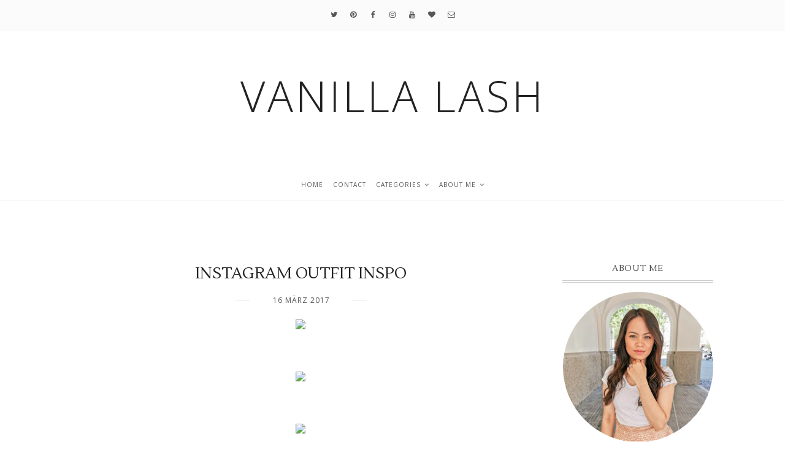

--- FILE ---
content_type: text/html; charset=UTF-8
request_url: http://www.vanillalash.com/2017/03/what-to-wear-instagram-outfit-inspo.html
body_size: 264559
content:
<!DOCTYPE html>
<html class='v2' dir='ltr' lang='en' xml:lang='en' xmlns='http://www.w3.org/1999/xhtml' xmlns:b='http://www.google.com/2005/gml/b' xmlns:data='http://www.google.com/2005/gml/data' xmlns:expr='http://www.google.com/2005/gml/expr' xmlns:fb='http://ogp.me/ns/fb#' xmlns:og='http://ogp.me/ns#'>
<head>
<link href='https://www.blogger.com/static/v1/widgets/335934321-css_bundle_v2.css' rel='stylesheet' type='text/css'/>
<!-- Important Meta Tags -->
<meta content='text/html; charset=UTF-8' http-equiv='Content-Type'/>
<meta content='width=device-width,initial-scale=1.0,minimum-scale=1.0,maximum-scale=1.0' name='viewport'/>
<meta content='IE=edge' http-equiv='X-UA-Compatible'/>
<meta content='text/html; charset=UTF-8' http-equiv='Content-Type'/>
<meta content='blogger' name='generator'/>
<link href='http://www.vanillalash.com/favicon.ico' rel='icon' type='image/x-icon'/>
<link href='http://www.vanillalash.com/2017/03/what-to-wear-instagram-outfit-inspo.html' rel='canonical'/>
<link rel="alternate" type="application/atom+xml" title="Vanilla Lash - Atom" href="http://www.vanillalash.com/feeds/posts/default" />
<link rel="alternate" type="application/rss+xml" title="Vanilla Lash - RSS" href="http://www.vanillalash.com/feeds/posts/default?alt=rss" />
<link rel="service.post" type="application/atom+xml" title="Vanilla Lash - Atom" href="https://www.blogger.com/feeds/529897964014417017/posts/default" />

<link rel="alternate" type="application/atom+xml" title="Vanilla Lash - Atom" href="http://www.vanillalash.com/feeds/2702633866525058/comments/default" />
<!--Can't find substitution for tag [blog.ieCssRetrofitLinks]-->
<link href='https://c2.staticflickr.com/4/3907/33430227716_c3b81381d9_b.jpg' rel='image_src'/>
<meta content='You don&#39;t know what to wear? I share with you my latest outfits from my instagram. I hope it can inspire you what to wear.' name='description'/>
<meta content='http://www.vanillalash.com/2017/03/what-to-wear-instagram-outfit-inspo.html' property='og:url'/>
<meta content='Instagram Outfit Inspo' property='og:title'/>
<meta content='You don&#39;t know what to wear? I share with you my latest outfits from my instagram. I hope it can inspire you what to wear.' property='og:description'/>
<meta content='https://lh3.googleusercontent.com/blogger_img_proxy/AEn0k_vXBL0j7P--3tBxHOsCpVsk67DOzWP4ZF6Cm6GvjrPkbp8Uw4UrFeO-XIjOM1CM76g3xbBc_nkr6ARRA-SLnRwwaMnCsrcSAnzl-RkprIPID8QnhWowD-3oJ1oo6AZvAoQCpg=w1200-h630-p-k-no-nu' property='og:image'/>
<!-- Title Tag Of Page -->
<title>Instagram Outfit Inspo</title>
<!-- Block Robots -->
<!-- External File Links -->
<link href='https://fonts.googleapis.com/css?family=Crimson+Text:400,400i,600,600i,700,700i|Open+Sans:300,300i,400,400i,600,600i,700,700i|Lato:400,700|Lustria' rel='stylesheet'/>
<link href='https://maxcdn.bootstrapcdn.com/font-awesome/4.7.0/css/font-awesome.min.css' rel='stylesheet'/>
<script src='//ajax.googleapis.com/ajax/libs/jquery/2.2.4/jquery.min.js' type='text/javascript'></script>
<!-- Begin Open Graph metadata -->
<!-- Twitter cards Tags -->
<meta content='summary_large_image' name='twitter:card'/>
<meta content='@twitter-username' name='twitter:site'/>
<meta content='@twitter-username' name='twitter:creator'/>
<meta content='http://www.vanillalash.com/' name='twitter:url'/>
<meta content='Instagram Outfit Inspo' name='twitter:title'/>
<meta content='You don&#39;t know what to wear? I share with you my latest outfits from my instagram. I hope it can inspire you what to wear.' name='twitter:description'/>
<meta content='http://www.vanillalash.com/' name='twitter:domain'/>
<!-- Open Graph Tags-->
<meta content='article' property='og:type'/>
<meta content='https://c2.staticflickr.com/4/3907/33430227716_c3b81381d9_b.jpg' property='og:image'/>
<meta content='You don&#39;t know what to wear? I share with you my latest outfits from my instagram. I hope it can inspire you what to wear.' property='og:description'/>
<meta content='Vanilla Lash: Instagram Outfit Inspo' property='og:title'/>
<meta content='Vanilla Lash' property='og:site_name'/>
<!-- Facebook cards Tags -->
<meta content='XXXXXXXXX' property='fb:app_id'/>
<meta content='XXXXXXXXX' property='fb:admins'/>
<meta content='en_US' property='og:locale'/>
<meta content='en_GB' property='og:locale:alternate'/>
<meta content='en_IN' property='og:locale:alternate'/>
<!-- Script to Link Images on Homepage to Post Pages -->
<!-- Theme CSS Variables and Declaration -->
<style type='text/css'>@font-face{font-family:'Crimson Text';font-style:italic;font-weight:400;font-display:swap;src:url(//fonts.gstatic.com/s/crimsontext/v19/wlpogwHKFkZgtmSR3NB0oRJfajheK_Z_3rhHR6s.woff2)format('woff2');unicode-range:U+0102-0103,U+0110-0111,U+0128-0129,U+0168-0169,U+01A0-01A1,U+01AF-01B0,U+0300-0301,U+0303-0304,U+0308-0309,U+0323,U+0329,U+1EA0-1EF9,U+20AB;}@font-face{font-family:'Crimson Text';font-style:italic;font-weight:400;font-display:swap;src:url(//fonts.gstatic.com/s/crimsontext/v19/wlpogwHKFkZgtmSR3NB0oRJfajhfK_Z_3rhHR6s.woff2)format('woff2');unicode-range:U+0100-02BA,U+02BD-02C5,U+02C7-02CC,U+02CE-02D7,U+02DD-02FF,U+0304,U+0308,U+0329,U+1D00-1DBF,U+1E00-1E9F,U+1EF2-1EFF,U+2020,U+20A0-20AB,U+20AD-20C0,U+2113,U+2C60-2C7F,U+A720-A7FF;}@font-face{font-family:'Crimson Text';font-style:italic;font-weight:400;font-display:swap;src:url(//fonts.gstatic.com/s/crimsontext/v19/wlpogwHKFkZgtmSR3NB0oRJfajhRK_Z_3rhH.woff2)format('woff2');unicode-range:U+0000-00FF,U+0131,U+0152-0153,U+02BB-02BC,U+02C6,U+02DA,U+02DC,U+0304,U+0308,U+0329,U+2000-206F,U+20AC,U+2122,U+2191,U+2193,U+2212,U+2215,U+FEFF,U+FFFD;}@font-face{font-family:'Crimson Text';font-style:normal;font-weight:400;font-display:swap;src:url(//fonts.gstatic.com/s/crimsontext/v19/wlp2gwHKFkZgtmSR3NB0oRJfYAhTIfFd3IhG.woff2)format('woff2');unicode-range:U+0102-0103,U+0110-0111,U+0128-0129,U+0168-0169,U+01A0-01A1,U+01AF-01B0,U+0300-0301,U+0303-0304,U+0308-0309,U+0323,U+0329,U+1EA0-1EF9,U+20AB;}@font-face{font-family:'Crimson Text';font-style:normal;font-weight:400;font-display:swap;src:url(//fonts.gstatic.com/s/crimsontext/v19/wlp2gwHKFkZgtmSR3NB0oRJfYQhTIfFd3IhG.woff2)format('woff2');unicode-range:U+0100-02BA,U+02BD-02C5,U+02C7-02CC,U+02CE-02D7,U+02DD-02FF,U+0304,U+0308,U+0329,U+1D00-1DBF,U+1E00-1E9F,U+1EF2-1EFF,U+2020,U+20A0-20AB,U+20AD-20C0,U+2113,U+2C60-2C7F,U+A720-A7FF;}@font-face{font-family:'Crimson Text';font-style:normal;font-weight:400;font-display:swap;src:url(//fonts.gstatic.com/s/crimsontext/v19/wlp2gwHKFkZgtmSR3NB0oRJfbwhTIfFd3A.woff2)format('woff2');unicode-range:U+0000-00FF,U+0131,U+0152-0153,U+02BB-02BC,U+02C6,U+02DA,U+02DC,U+0304,U+0308,U+0329,U+2000-206F,U+20AC,U+2122,U+2191,U+2193,U+2212,U+2215,U+FEFF,U+FFFD;}@font-face{font-family:'Crimson Text';font-style:normal;font-weight:700;font-display:swap;src:url(//fonts.gstatic.com/s/crimsontext/v19/wlppgwHKFkZgtmSR3NB0oRJX1C1GA9NQ9rJPf5Ku.woff2)format('woff2');unicode-range:U+0102-0103,U+0110-0111,U+0128-0129,U+0168-0169,U+01A0-01A1,U+01AF-01B0,U+0300-0301,U+0303-0304,U+0308-0309,U+0323,U+0329,U+1EA0-1EF9,U+20AB;}@font-face{font-family:'Crimson Text';font-style:normal;font-weight:700;font-display:swap;src:url(//fonts.gstatic.com/s/crimsontext/v19/wlppgwHKFkZgtmSR3NB0oRJX1C1GAtNQ9rJPf5Ku.woff2)format('woff2');unicode-range:U+0100-02BA,U+02BD-02C5,U+02C7-02CC,U+02CE-02D7,U+02DD-02FF,U+0304,U+0308,U+0329,U+1D00-1DBF,U+1E00-1E9F,U+1EF2-1EFF,U+2020,U+20A0-20AB,U+20AD-20C0,U+2113,U+2C60-2C7F,U+A720-A7FF;}@font-face{font-family:'Crimson Text';font-style:normal;font-weight:700;font-display:swap;src:url(//fonts.gstatic.com/s/crimsontext/v19/wlppgwHKFkZgtmSR3NB0oRJX1C1GDNNQ9rJPfw.woff2)format('woff2');unicode-range:U+0000-00FF,U+0131,U+0152-0153,U+02BB-02BC,U+02C6,U+02DA,U+02DC,U+0304,U+0308,U+0329,U+2000-206F,U+20AC,U+2122,U+2191,U+2193,U+2212,U+2215,U+FEFF,U+FFFD;}@font-face{font-family:'Lato';font-style:normal;font-weight:700;font-display:swap;src:url(//fonts.gstatic.com/s/lato/v25/S6u9w4BMUTPHh6UVSwaPGQ3q5d0N7w.woff2)format('woff2');unicode-range:U+0100-02BA,U+02BD-02C5,U+02C7-02CC,U+02CE-02D7,U+02DD-02FF,U+0304,U+0308,U+0329,U+1D00-1DBF,U+1E00-1E9F,U+1EF2-1EFF,U+2020,U+20A0-20AB,U+20AD-20C0,U+2113,U+2C60-2C7F,U+A720-A7FF;}@font-face{font-family:'Lato';font-style:normal;font-weight:700;font-display:swap;src:url(//fonts.gstatic.com/s/lato/v25/S6u9w4BMUTPHh6UVSwiPGQ3q5d0.woff2)format('woff2');unicode-range:U+0000-00FF,U+0131,U+0152-0153,U+02BB-02BC,U+02C6,U+02DA,U+02DC,U+0304,U+0308,U+0329,U+2000-206F,U+20AC,U+2122,U+2191,U+2193,U+2212,U+2215,U+FEFF,U+FFFD;}@font-face{font-family:'Open Sans';font-style:italic;font-weight:400;font-stretch:100%;font-display:swap;src:url(//fonts.gstatic.com/s/opensans/v44/memQYaGs126MiZpBA-UFUIcVXSCEkx2cmqvXlWq8tWZ0Pw86hd0Rk8ZkWV0ewIMUdjFXmSU_.woff2)format('woff2');unicode-range:U+0460-052F,U+1C80-1C8A,U+20B4,U+2DE0-2DFF,U+A640-A69F,U+FE2E-FE2F;}@font-face{font-family:'Open Sans';font-style:italic;font-weight:400;font-stretch:100%;font-display:swap;src:url(//fonts.gstatic.com/s/opensans/v44/memQYaGs126MiZpBA-UFUIcVXSCEkx2cmqvXlWq8tWZ0Pw86hd0Rk8ZkWVQewIMUdjFXmSU_.woff2)format('woff2');unicode-range:U+0301,U+0400-045F,U+0490-0491,U+04B0-04B1,U+2116;}@font-face{font-family:'Open Sans';font-style:italic;font-weight:400;font-stretch:100%;font-display:swap;src:url(//fonts.gstatic.com/s/opensans/v44/memQYaGs126MiZpBA-UFUIcVXSCEkx2cmqvXlWq8tWZ0Pw86hd0Rk8ZkWVwewIMUdjFXmSU_.woff2)format('woff2');unicode-range:U+1F00-1FFF;}@font-face{font-family:'Open Sans';font-style:italic;font-weight:400;font-stretch:100%;font-display:swap;src:url(//fonts.gstatic.com/s/opensans/v44/memQYaGs126MiZpBA-UFUIcVXSCEkx2cmqvXlWq8tWZ0Pw86hd0Rk8ZkWVMewIMUdjFXmSU_.woff2)format('woff2');unicode-range:U+0370-0377,U+037A-037F,U+0384-038A,U+038C,U+038E-03A1,U+03A3-03FF;}@font-face{font-family:'Open Sans';font-style:italic;font-weight:400;font-stretch:100%;font-display:swap;src:url(//fonts.gstatic.com/s/opensans/v44/memQYaGs126MiZpBA-UFUIcVXSCEkx2cmqvXlWq8tWZ0Pw86hd0Rk8ZkWVIewIMUdjFXmSU_.woff2)format('woff2');unicode-range:U+0307-0308,U+0590-05FF,U+200C-2010,U+20AA,U+25CC,U+FB1D-FB4F;}@font-face{font-family:'Open Sans';font-style:italic;font-weight:400;font-stretch:100%;font-display:swap;src:url(//fonts.gstatic.com/s/opensans/v44/memQYaGs126MiZpBA-UFUIcVXSCEkx2cmqvXlWq8tWZ0Pw86hd0Rk8ZkWSwewIMUdjFXmSU_.woff2)format('woff2');unicode-range:U+0302-0303,U+0305,U+0307-0308,U+0310,U+0312,U+0315,U+031A,U+0326-0327,U+032C,U+032F-0330,U+0332-0333,U+0338,U+033A,U+0346,U+034D,U+0391-03A1,U+03A3-03A9,U+03B1-03C9,U+03D1,U+03D5-03D6,U+03F0-03F1,U+03F4-03F5,U+2016-2017,U+2034-2038,U+203C,U+2040,U+2043,U+2047,U+2050,U+2057,U+205F,U+2070-2071,U+2074-208E,U+2090-209C,U+20D0-20DC,U+20E1,U+20E5-20EF,U+2100-2112,U+2114-2115,U+2117-2121,U+2123-214F,U+2190,U+2192,U+2194-21AE,U+21B0-21E5,U+21F1-21F2,U+21F4-2211,U+2213-2214,U+2216-22FF,U+2308-230B,U+2310,U+2319,U+231C-2321,U+2336-237A,U+237C,U+2395,U+239B-23B7,U+23D0,U+23DC-23E1,U+2474-2475,U+25AF,U+25B3,U+25B7,U+25BD,U+25C1,U+25CA,U+25CC,U+25FB,U+266D-266F,U+27C0-27FF,U+2900-2AFF,U+2B0E-2B11,U+2B30-2B4C,U+2BFE,U+3030,U+FF5B,U+FF5D,U+1D400-1D7FF,U+1EE00-1EEFF;}@font-face{font-family:'Open Sans';font-style:italic;font-weight:400;font-stretch:100%;font-display:swap;src:url(//fonts.gstatic.com/s/opensans/v44/memQYaGs126MiZpBA-UFUIcVXSCEkx2cmqvXlWq8tWZ0Pw86hd0Rk8ZkWT4ewIMUdjFXmSU_.woff2)format('woff2');unicode-range:U+0001-000C,U+000E-001F,U+007F-009F,U+20DD-20E0,U+20E2-20E4,U+2150-218F,U+2190,U+2192,U+2194-2199,U+21AF,U+21E6-21F0,U+21F3,U+2218-2219,U+2299,U+22C4-22C6,U+2300-243F,U+2440-244A,U+2460-24FF,U+25A0-27BF,U+2800-28FF,U+2921-2922,U+2981,U+29BF,U+29EB,U+2B00-2BFF,U+4DC0-4DFF,U+FFF9-FFFB,U+10140-1018E,U+10190-1019C,U+101A0,U+101D0-101FD,U+102E0-102FB,U+10E60-10E7E,U+1D2C0-1D2D3,U+1D2E0-1D37F,U+1F000-1F0FF,U+1F100-1F1AD,U+1F1E6-1F1FF,U+1F30D-1F30F,U+1F315,U+1F31C,U+1F31E,U+1F320-1F32C,U+1F336,U+1F378,U+1F37D,U+1F382,U+1F393-1F39F,U+1F3A7-1F3A8,U+1F3AC-1F3AF,U+1F3C2,U+1F3C4-1F3C6,U+1F3CA-1F3CE,U+1F3D4-1F3E0,U+1F3ED,U+1F3F1-1F3F3,U+1F3F5-1F3F7,U+1F408,U+1F415,U+1F41F,U+1F426,U+1F43F,U+1F441-1F442,U+1F444,U+1F446-1F449,U+1F44C-1F44E,U+1F453,U+1F46A,U+1F47D,U+1F4A3,U+1F4B0,U+1F4B3,U+1F4B9,U+1F4BB,U+1F4BF,U+1F4C8-1F4CB,U+1F4D6,U+1F4DA,U+1F4DF,U+1F4E3-1F4E6,U+1F4EA-1F4ED,U+1F4F7,U+1F4F9-1F4FB,U+1F4FD-1F4FE,U+1F503,U+1F507-1F50B,U+1F50D,U+1F512-1F513,U+1F53E-1F54A,U+1F54F-1F5FA,U+1F610,U+1F650-1F67F,U+1F687,U+1F68D,U+1F691,U+1F694,U+1F698,U+1F6AD,U+1F6B2,U+1F6B9-1F6BA,U+1F6BC,U+1F6C6-1F6CF,U+1F6D3-1F6D7,U+1F6E0-1F6EA,U+1F6F0-1F6F3,U+1F6F7-1F6FC,U+1F700-1F7FF,U+1F800-1F80B,U+1F810-1F847,U+1F850-1F859,U+1F860-1F887,U+1F890-1F8AD,U+1F8B0-1F8BB,U+1F8C0-1F8C1,U+1F900-1F90B,U+1F93B,U+1F946,U+1F984,U+1F996,U+1F9E9,U+1FA00-1FA6F,U+1FA70-1FA7C,U+1FA80-1FA89,U+1FA8F-1FAC6,U+1FACE-1FADC,U+1FADF-1FAE9,U+1FAF0-1FAF8,U+1FB00-1FBFF;}@font-face{font-family:'Open Sans';font-style:italic;font-weight:400;font-stretch:100%;font-display:swap;src:url(//fonts.gstatic.com/s/opensans/v44/memQYaGs126MiZpBA-UFUIcVXSCEkx2cmqvXlWq8tWZ0Pw86hd0Rk8ZkWV8ewIMUdjFXmSU_.woff2)format('woff2');unicode-range:U+0102-0103,U+0110-0111,U+0128-0129,U+0168-0169,U+01A0-01A1,U+01AF-01B0,U+0300-0301,U+0303-0304,U+0308-0309,U+0323,U+0329,U+1EA0-1EF9,U+20AB;}@font-face{font-family:'Open Sans';font-style:italic;font-weight:400;font-stretch:100%;font-display:swap;src:url(//fonts.gstatic.com/s/opensans/v44/memQYaGs126MiZpBA-UFUIcVXSCEkx2cmqvXlWq8tWZ0Pw86hd0Rk8ZkWV4ewIMUdjFXmSU_.woff2)format('woff2');unicode-range:U+0100-02BA,U+02BD-02C5,U+02C7-02CC,U+02CE-02D7,U+02DD-02FF,U+0304,U+0308,U+0329,U+1D00-1DBF,U+1E00-1E9F,U+1EF2-1EFF,U+2020,U+20A0-20AB,U+20AD-20C0,U+2113,U+2C60-2C7F,U+A720-A7FF;}@font-face{font-family:'Open Sans';font-style:italic;font-weight:400;font-stretch:100%;font-display:swap;src:url(//fonts.gstatic.com/s/opensans/v44/memQYaGs126MiZpBA-UFUIcVXSCEkx2cmqvXlWq8tWZ0Pw86hd0Rk8ZkWVAewIMUdjFXmQ.woff2)format('woff2');unicode-range:U+0000-00FF,U+0131,U+0152-0153,U+02BB-02BC,U+02C6,U+02DA,U+02DC,U+0304,U+0308,U+0329,U+2000-206F,U+20AC,U+2122,U+2191,U+2193,U+2212,U+2215,U+FEFF,U+FFFD;}@font-face{font-family:'Open Sans';font-style:normal;font-weight:300;font-stretch:100%;font-display:swap;src:url(//fonts.gstatic.com/s/opensans/v44/memvYaGs126MiZpBA-UvWbX2vVnXBbObj2OVTSKmu0SC55K5gw.woff2)format('woff2');unicode-range:U+0460-052F,U+1C80-1C8A,U+20B4,U+2DE0-2DFF,U+A640-A69F,U+FE2E-FE2F;}@font-face{font-family:'Open Sans';font-style:normal;font-weight:300;font-stretch:100%;font-display:swap;src:url(//fonts.gstatic.com/s/opensans/v44/memvYaGs126MiZpBA-UvWbX2vVnXBbObj2OVTSumu0SC55K5gw.woff2)format('woff2');unicode-range:U+0301,U+0400-045F,U+0490-0491,U+04B0-04B1,U+2116;}@font-face{font-family:'Open Sans';font-style:normal;font-weight:300;font-stretch:100%;font-display:swap;src:url(//fonts.gstatic.com/s/opensans/v44/memvYaGs126MiZpBA-UvWbX2vVnXBbObj2OVTSOmu0SC55K5gw.woff2)format('woff2');unicode-range:U+1F00-1FFF;}@font-face{font-family:'Open Sans';font-style:normal;font-weight:300;font-stretch:100%;font-display:swap;src:url(//fonts.gstatic.com/s/opensans/v44/memvYaGs126MiZpBA-UvWbX2vVnXBbObj2OVTSymu0SC55K5gw.woff2)format('woff2');unicode-range:U+0370-0377,U+037A-037F,U+0384-038A,U+038C,U+038E-03A1,U+03A3-03FF;}@font-face{font-family:'Open Sans';font-style:normal;font-weight:300;font-stretch:100%;font-display:swap;src:url(//fonts.gstatic.com/s/opensans/v44/memvYaGs126MiZpBA-UvWbX2vVnXBbObj2OVTS2mu0SC55K5gw.woff2)format('woff2');unicode-range:U+0307-0308,U+0590-05FF,U+200C-2010,U+20AA,U+25CC,U+FB1D-FB4F;}@font-face{font-family:'Open Sans';font-style:normal;font-weight:300;font-stretch:100%;font-display:swap;src:url(//fonts.gstatic.com/s/opensans/v44/memvYaGs126MiZpBA-UvWbX2vVnXBbObj2OVTVOmu0SC55K5gw.woff2)format('woff2');unicode-range:U+0302-0303,U+0305,U+0307-0308,U+0310,U+0312,U+0315,U+031A,U+0326-0327,U+032C,U+032F-0330,U+0332-0333,U+0338,U+033A,U+0346,U+034D,U+0391-03A1,U+03A3-03A9,U+03B1-03C9,U+03D1,U+03D5-03D6,U+03F0-03F1,U+03F4-03F5,U+2016-2017,U+2034-2038,U+203C,U+2040,U+2043,U+2047,U+2050,U+2057,U+205F,U+2070-2071,U+2074-208E,U+2090-209C,U+20D0-20DC,U+20E1,U+20E5-20EF,U+2100-2112,U+2114-2115,U+2117-2121,U+2123-214F,U+2190,U+2192,U+2194-21AE,U+21B0-21E5,U+21F1-21F2,U+21F4-2211,U+2213-2214,U+2216-22FF,U+2308-230B,U+2310,U+2319,U+231C-2321,U+2336-237A,U+237C,U+2395,U+239B-23B7,U+23D0,U+23DC-23E1,U+2474-2475,U+25AF,U+25B3,U+25B7,U+25BD,U+25C1,U+25CA,U+25CC,U+25FB,U+266D-266F,U+27C0-27FF,U+2900-2AFF,U+2B0E-2B11,U+2B30-2B4C,U+2BFE,U+3030,U+FF5B,U+FF5D,U+1D400-1D7FF,U+1EE00-1EEFF;}@font-face{font-family:'Open Sans';font-style:normal;font-weight:300;font-stretch:100%;font-display:swap;src:url(//fonts.gstatic.com/s/opensans/v44/memvYaGs126MiZpBA-UvWbX2vVnXBbObj2OVTUGmu0SC55K5gw.woff2)format('woff2');unicode-range:U+0001-000C,U+000E-001F,U+007F-009F,U+20DD-20E0,U+20E2-20E4,U+2150-218F,U+2190,U+2192,U+2194-2199,U+21AF,U+21E6-21F0,U+21F3,U+2218-2219,U+2299,U+22C4-22C6,U+2300-243F,U+2440-244A,U+2460-24FF,U+25A0-27BF,U+2800-28FF,U+2921-2922,U+2981,U+29BF,U+29EB,U+2B00-2BFF,U+4DC0-4DFF,U+FFF9-FFFB,U+10140-1018E,U+10190-1019C,U+101A0,U+101D0-101FD,U+102E0-102FB,U+10E60-10E7E,U+1D2C0-1D2D3,U+1D2E0-1D37F,U+1F000-1F0FF,U+1F100-1F1AD,U+1F1E6-1F1FF,U+1F30D-1F30F,U+1F315,U+1F31C,U+1F31E,U+1F320-1F32C,U+1F336,U+1F378,U+1F37D,U+1F382,U+1F393-1F39F,U+1F3A7-1F3A8,U+1F3AC-1F3AF,U+1F3C2,U+1F3C4-1F3C6,U+1F3CA-1F3CE,U+1F3D4-1F3E0,U+1F3ED,U+1F3F1-1F3F3,U+1F3F5-1F3F7,U+1F408,U+1F415,U+1F41F,U+1F426,U+1F43F,U+1F441-1F442,U+1F444,U+1F446-1F449,U+1F44C-1F44E,U+1F453,U+1F46A,U+1F47D,U+1F4A3,U+1F4B0,U+1F4B3,U+1F4B9,U+1F4BB,U+1F4BF,U+1F4C8-1F4CB,U+1F4D6,U+1F4DA,U+1F4DF,U+1F4E3-1F4E6,U+1F4EA-1F4ED,U+1F4F7,U+1F4F9-1F4FB,U+1F4FD-1F4FE,U+1F503,U+1F507-1F50B,U+1F50D,U+1F512-1F513,U+1F53E-1F54A,U+1F54F-1F5FA,U+1F610,U+1F650-1F67F,U+1F687,U+1F68D,U+1F691,U+1F694,U+1F698,U+1F6AD,U+1F6B2,U+1F6B9-1F6BA,U+1F6BC,U+1F6C6-1F6CF,U+1F6D3-1F6D7,U+1F6E0-1F6EA,U+1F6F0-1F6F3,U+1F6F7-1F6FC,U+1F700-1F7FF,U+1F800-1F80B,U+1F810-1F847,U+1F850-1F859,U+1F860-1F887,U+1F890-1F8AD,U+1F8B0-1F8BB,U+1F8C0-1F8C1,U+1F900-1F90B,U+1F93B,U+1F946,U+1F984,U+1F996,U+1F9E9,U+1FA00-1FA6F,U+1FA70-1FA7C,U+1FA80-1FA89,U+1FA8F-1FAC6,U+1FACE-1FADC,U+1FADF-1FAE9,U+1FAF0-1FAF8,U+1FB00-1FBFF;}@font-face{font-family:'Open Sans';font-style:normal;font-weight:300;font-stretch:100%;font-display:swap;src:url(//fonts.gstatic.com/s/opensans/v44/memvYaGs126MiZpBA-UvWbX2vVnXBbObj2OVTSCmu0SC55K5gw.woff2)format('woff2');unicode-range:U+0102-0103,U+0110-0111,U+0128-0129,U+0168-0169,U+01A0-01A1,U+01AF-01B0,U+0300-0301,U+0303-0304,U+0308-0309,U+0323,U+0329,U+1EA0-1EF9,U+20AB;}@font-face{font-family:'Open Sans';font-style:normal;font-weight:300;font-stretch:100%;font-display:swap;src:url(//fonts.gstatic.com/s/opensans/v44/memvYaGs126MiZpBA-UvWbX2vVnXBbObj2OVTSGmu0SC55K5gw.woff2)format('woff2');unicode-range:U+0100-02BA,U+02BD-02C5,U+02C7-02CC,U+02CE-02D7,U+02DD-02FF,U+0304,U+0308,U+0329,U+1D00-1DBF,U+1E00-1E9F,U+1EF2-1EFF,U+2020,U+20A0-20AB,U+20AD-20C0,U+2113,U+2C60-2C7F,U+A720-A7FF;}@font-face{font-family:'Open Sans';font-style:normal;font-weight:300;font-stretch:100%;font-display:swap;src:url(//fonts.gstatic.com/s/opensans/v44/memvYaGs126MiZpBA-UvWbX2vVnXBbObj2OVTS-mu0SC55I.woff2)format('woff2');unicode-range:U+0000-00FF,U+0131,U+0152-0153,U+02BB-02BC,U+02C6,U+02DA,U+02DC,U+0304,U+0308,U+0329,U+2000-206F,U+20AC,U+2122,U+2191,U+2193,U+2212,U+2215,U+FEFF,U+FFFD;}@font-face{font-family:'Open Sans';font-style:normal;font-weight:400;font-stretch:100%;font-display:swap;src:url(//fonts.gstatic.com/s/opensans/v44/memvYaGs126MiZpBA-UvWbX2vVnXBbObj2OVTSKmu0SC55K5gw.woff2)format('woff2');unicode-range:U+0460-052F,U+1C80-1C8A,U+20B4,U+2DE0-2DFF,U+A640-A69F,U+FE2E-FE2F;}@font-face{font-family:'Open Sans';font-style:normal;font-weight:400;font-stretch:100%;font-display:swap;src:url(//fonts.gstatic.com/s/opensans/v44/memvYaGs126MiZpBA-UvWbX2vVnXBbObj2OVTSumu0SC55K5gw.woff2)format('woff2');unicode-range:U+0301,U+0400-045F,U+0490-0491,U+04B0-04B1,U+2116;}@font-face{font-family:'Open Sans';font-style:normal;font-weight:400;font-stretch:100%;font-display:swap;src:url(//fonts.gstatic.com/s/opensans/v44/memvYaGs126MiZpBA-UvWbX2vVnXBbObj2OVTSOmu0SC55K5gw.woff2)format('woff2');unicode-range:U+1F00-1FFF;}@font-face{font-family:'Open Sans';font-style:normal;font-weight:400;font-stretch:100%;font-display:swap;src:url(//fonts.gstatic.com/s/opensans/v44/memvYaGs126MiZpBA-UvWbX2vVnXBbObj2OVTSymu0SC55K5gw.woff2)format('woff2');unicode-range:U+0370-0377,U+037A-037F,U+0384-038A,U+038C,U+038E-03A1,U+03A3-03FF;}@font-face{font-family:'Open Sans';font-style:normal;font-weight:400;font-stretch:100%;font-display:swap;src:url(//fonts.gstatic.com/s/opensans/v44/memvYaGs126MiZpBA-UvWbX2vVnXBbObj2OVTS2mu0SC55K5gw.woff2)format('woff2');unicode-range:U+0307-0308,U+0590-05FF,U+200C-2010,U+20AA,U+25CC,U+FB1D-FB4F;}@font-face{font-family:'Open Sans';font-style:normal;font-weight:400;font-stretch:100%;font-display:swap;src:url(//fonts.gstatic.com/s/opensans/v44/memvYaGs126MiZpBA-UvWbX2vVnXBbObj2OVTVOmu0SC55K5gw.woff2)format('woff2');unicode-range:U+0302-0303,U+0305,U+0307-0308,U+0310,U+0312,U+0315,U+031A,U+0326-0327,U+032C,U+032F-0330,U+0332-0333,U+0338,U+033A,U+0346,U+034D,U+0391-03A1,U+03A3-03A9,U+03B1-03C9,U+03D1,U+03D5-03D6,U+03F0-03F1,U+03F4-03F5,U+2016-2017,U+2034-2038,U+203C,U+2040,U+2043,U+2047,U+2050,U+2057,U+205F,U+2070-2071,U+2074-208E,U+2090-209C,U+20D0-20DC,U+20E1,U+20E5-20EF,U+2100-2112,U+2114-2115,U+2117-2121,U+2123-214F,U+2190,U+2192,U+2194-21AE,U+21B0-21E5,U+21F1-21F2,U+21F4-2211,U+2213-2214,U+2216-22FF,U+2308-230B,U+2310,U+2319,U+231C-2321,U+2336-237A,U+237C,U+2395,U+239B-23B7,U+23D0,U+23DC-23E1,U+2474-2475,U+25AF,U+25B3,U+25B7,U+25BD,U+25C1,U+25CA,U+25CC,U+25FB,U+266D-266F,U+27C0-27FF,U+2900-2AFF,U+2B0E-2B11,U+2B30-2B4C,U+2BFE,U+3030,U+FF5B,U+FF5D,U+1D400-1D7FF,U+1EE00-1EEFF;}@font-face{font-family:'Open Sans';font-style:normal;font-weight:400;font-stretch:100%;font-display:swap;src:url(//fonts.gstatic.com/s/opensans/v44/memvYaGs126MiZpBA-UvWbX2vVnXBbObj2OVTUGmu0SC55K5gw.woff2)format('woff2');unicode-range:U+0001-000C,U+000E-001F,U+007F-009F,U+20DD-20E0,U+20E2-20E4,U+2150-218F,U+2190,U+2192,U+2194-2199,U+21AF,U+21E6-21F0,U+21F3,U+2218-2219,U+2299,U+22C4-22C6,U+2300-243F,U+2440-244A,U+2460-24FF,U+25A0-27BF,U+2800-28FF,U+2921-2922,U+2981,U+29BF,U+29EB,U+2B00-2BFF,U+4DC0-4DFF,U+FFF9-FFFB,U+10140-1018E,U+10190-1019C,U+101A0,U+101D0-101FD,U+102E0-102FB,U+10E60-10E7E,U+1D2C0-1D2D3,U+1D2E0-1D37F,U+1F000-1F0FF,U+1F100-1F1AD,U+1F1E6-1F1FF,U+1F30D-1F30F,U+1F315,U+1F31C,U+1F31E,U+1F320-1F32C,U+1F336,U+1F378,U+1F37D,U+1F382,U+1F393-1F39F,U+1F3A7-1F3A8,U+1F3AC-1F3AF,U+1F3C2,U+1F3C4-1F3C6,U+1F3CA-1F3CE,U+1F3D4-1F3E0,U+1F3ED,U+1F3F1-1F3F3,U+1F3F5-1F3F7,U+1F408,U+1F415,U+1F41F,U+1F426,U+1F43F,U+1F441-1F442,U+1F444,U+1F446-1F449,U+1F44C-1F44E,U+1F453,U+1F46A,U+1F47D,U+1F4A3,U+1F4B0,U+1F4B3,U+1F4B9,U+1F4BB,U+1F4BF,U+1F4C8-1F4CB,U+1F4D6,U+1F4DA,U+1F4DF,U+1F4E3-1F4E6,U+1F4EA-1F4ED,U+1F4F7,U+1F4F9-1F4FB,U+1F4FD-1F4FE,U+1F503,U+1F507-1F50B,U+1F50D,U+1F512-1F513,U+1F53E-1F54A,U+1F54F-1F5FA,U+1F610,U+1F650-1F67F,U+1F687,U+1F68D,U+1F691,U+1F694,U+1F698,U+1F6AD,U+1F6B2,U+1F6B9-1F6BA,U+1F6BC,U+1F6C6-1F6CF,U+1F6D3-1F6D7,U+1F6E0-1F6EA,U+1F6F0-1F6F3,U+1F6F7-1F6FC,U+1F700-1F7FF,U+1F800-1F80B,U+1F810-1F847,U+1F850-1F859,U+1F860-1F887,U+1F890-1F8AD,U+1F8B0-1F8BB,U+1F8C0-1F8C1,U+1F900-1F90B,U+1F93B,U+1F946,U+1F984,U+1F996,U+1F9E9,U+1FA00-1FA6F,U+1FA70-1FA7C,U+1FA80-1FA89,U+1FA8F-1FAC6,U+1FACE-1FADC,U+1FADF-1FAE9,U+1FAF0-1FAF8,U+1FB00-1FBFF;}@font-face{font-family:'Open Sans';font-style:normal;font-weight:400;font-stretch:100%;font-display:swap;src:url(//fonts.gstatic.com/s/opensans/v44/memvYaGs126MiZpBA-UvWbX2vVnXBbObj2OVTSCmu0SC55K5gw.woff2)format('woff2');unicode-range:U+0102-0103,U+0110-0111,U+0128-0129,U+0168-0169,U+01A0-01A1,U+01AF-01B0,U+0300-0301,U+0303-0304,U+0308-0309,U+0323,U+0329,U+1EA0-1EF9,U+20AB;}@font-face{font-family:'Open Sans';font-style:normal;font-weight:400;font-stretch:100%;font-display:swap;src:url(//fonts.gstatic.com/s/opensans/v44/memvYaGs126MiZpBA-UvWbX2vVnXBbObj2OVTSGmu0SC55K5gw.woff2)format('woff2');unicode-range:U+0100-02BA,U+02BD-02C5,U+02C7-02CC,U+02CE-02D7,U+02DD-02FF,U+0304,U+0308,U+0329,U+1D00-1DBF,U+1E00-1E9F,U+1EF2-1EFF,U+2020,U+20A0-20AB,U+20AD-20C0,U+2113,U+2C60-2C7F,U+A720-A7FF;}@font-face{font-family:'Open Sans';font-style:normal;font-weight:400;font-stretch:100%;font-display:swap;src:url(//fonts.gstatic.com/s/opensans/v44/memvYaGs126MiZpBA-UvWbX2vVnXBbObj2OVTS-mu0SC55I.woff2)format('woff2');unicode-range:U+0000-00FF,U+0131,U+0152-0153,U+02BB-02BC,U+02C6,U+02DA,U+02DC,U+0304,U+0308,U+0329,U+2000-206F,U+20AC,U+2122,U+2191,U+2193,U+2212,U+2215,U+FEFF,U+FFFD;}</style>
<style id='page-skin-1' type='text/css'><!--
/*
Theme Name            -    Samara
Version               -    2.1.0
Platform Supported    -    Blogger (BlogSpot)
Release Date          -    15 March, 2017
Last Upadate Date     -    13 November, 2017
Designer              -    Robin Singh
URL                   -    http://www.etsy.com/shop/syncboost
Designer URL          -    http://www.robinsingh.in
All rights are Strictly Reserved by RobinSingh.in. You Can't remove these information from here as long as you are using this theme. Doing otherwise is a violation of our copyrights and we reserve the right to request putting it back/removal of the theme.
*/
/* Variable definitions Start
==========================
<Variable name="keycolor" description="Main Color" type="color" default="#ff4085"/>
<Variable name="body.background" description="Background" type="background" color="#ffffff" default="$(color) url() no-repeat fixed top center"/>
<Variable name="body.background.override" description="Body Background Override" type="string" default=""/>
<Group description="Body" selector="body">
<Variable name="body.font" description="Font" type="font" default="normal normal 14px 'Crimson Text',serif"/>
<Variable name="body.text.color" description="Text Color" type="color" default="#555555"/>
<Variable name="outer.bg.color" description="Background Color" type="color" default="transparent"/>
<Variable name="link.color" description="Link Color" type="color" default="#353535"/>
<Variable name="link.hover.color" description="Link Hover Color" type="color" default="#1c1c1c"/>
</Group>
<Group description="Header Wrapper" selector="#header-wrapper">
<Variable name="header.wrapper.bg" description="Background Color" type="color" default="#ffffff"/>
<Variable name="header.wrapper.border" description="Border Color" type="color" default="transparent"/>
<Variable name="header.wrapper.border.width" description="Border Width" type="length" default="0px" min="0" max="10px"/>
</Group>
<Group description="Top Menu" selector="#top-menu-container">
<Variable name="top.menu.container.bg" description="Background Color" type="color" default="rgba(220, 220, 220, 0.12)"/>
<Variable name="top.menu.container.border" description="Bottom Border Color" type="color" default="#f5f5f5"/>
<Variable name="top.menu.border.width" description="Border Width" type="length" default="1px" min="0" max="10px"/>
<Variable name="nav.menu.bg" description="Navigation Menu Background Color" type="color" default="rgba(255,255,255,0)"/>
<Variable name="nav.menu.color" description="Link Color" type="color" default="#555555"/>
<Variable name="nav.menu.hover" description="Hover Link Color" type="color" default="#bbbbbb"/>
<Variable name="nav.menu.font" description="Navigation Menu Font" type="font" default="normal normal 10px 'Open Sans', sans-serif"/>
<Variable name="nav.menu.spacing" description="Menu Text Spacing" type="length" default="1px" min="0" max="10px"/>
<Variable name="dropdown.bg" description="DropDown Menu Background Color" type="color" default="#ffffff"/>
<Variable name="dropdown.color" description="DropDown Menu Link Color" type="color" default="#555555"/>
<Variable name="dropdown.hover.bg" description="DropDown Menu Hover Background Color" type="color" default="#ffffff"/>
<Variable name="dropdown.hover.color" description="DropDown Menu Hover Link Color" type="color" default="#bbbbbb"/>
</Group>
<Group description="Top Menu in Mobile" selector="">
<Variable name="fa.bars.bg" description="Menu Background Color" type="color" default="rgba(255,255,255,0)"/>
<Variable name="nav.item.bg" description="Each Item Background" type="color" default="rgba(255,255,255,0.95)"/>
<Variable name="nav.multi.item.bg" description="Multi Drop Down Item Background" type="color" default="rgba(255,255,255,0)"/>
<Variable name="nav.select.bg" description="Navigation Menu On Select Background" type="color" default="#ff4085"/>
<Variable name="mobile.menu.border" description="Each Item Border" type="color" default="#e5e5e5"/>
<Variable name="mobile.menu.border.width" description="Each Item Border Width" type="length" default="1px" min="0" max="10px"/>
</Group>
<Group description="Social Media Icons at Top" selector="">
<Variable name="social.media.icon.color" description="Icon Color" type="color" default="#555555"/>
</Group>
<Group description="Social Media Icons Hover Color" selector="">
<Variable name="social.media.facebook" description="Facebook" type="color" default="#3b5998"/>
<Variable name="social.media.twitter" description="Twitter" type="color" default="#55acee"/>
<Variable name="social.media.rss" description="RSS" type="color" default="#FFC200"/>
<Variable name="social.media.youtube" description="YouTube" type="color" default="#e52d27"/>
<Variable name="social.media.skype" description="Skype" type="color" default="#00aff0"/>
<Variable name="social.media.stumbleupon" description="StumbleUpon" type="color" default="#eb4924"/>
<Variable name="social.media.tumblr" description="Tumblr" type="color" default="#35465c"/>
<Variable name="social.media.vine" description="Vine" type="color" default="#00b488"/>
<Variable name="social.media.stack.overflow" description="Stack Overflow" type="color" default="#fe7a15"/>
<Variable name="social.media.linkedin" description="LinkedIn" type="color" default="#0976b4"/>
<Variable name="social.media.dribble" description="Dribble" type="color" default="#ea4c89"/>
<Variable name="social.media.soundcloud" description="Soundcloud" type="color" default="#ff8800"/>
<Variable name="social.media.behance" description="Behance" type="color" default="#1769ff"/>
<Variable name="social.media.digg" description="Digg" type="color" default="#000000"/>
<Variable name="social.media.instagram" description="Instagram" type="color" default="#3f729b"/>
<Variable name="social.media.pinterest" description="Pinterest" type="color" default="#cc2127"/>
<Variable name="social.media.delicious" description="Delicious" type="color" default="#3399ff"/>
<Variable name="social.media.vimeo" description="Vimeo" type="color" default="#4EBBFF"/>
<Variable name="social.media.flickr" description="Flickr" type="color" default="#0040ff"/>
<Variable name="social.media.whatsapp" description="Whatsapp" type="color" default="#00b32d"/>
<Variable name="social.media.snapchat" description="Snapchat" type="color" default="#d9d900"/>
<Variable name="social.media.bloglovin" description="Bloglovin" type="color" default="#ff4085"/>
<Variable name="social.media.mail" description="Mail" type="color" default="#265cff"/>
<Variable name="social.media.cart" description="Shopping Cart" type="color" default="#00d936"/>
</Group>
<Group description="Blog Header" selector="#blog-header">
<Variable name="header.font" description="Title Font" type="font" default="normal 300 70px 'Open Sans',serif"/>
<Variable name="header.bg" description="Background Color" type="color" default="transparent"/>
<Variable name="header.color" description="Title Color" type="color" default="#222222"/>
<Variable name="header.link.hover" description="Title Link Hover" type="color" default="#222222"/>
<Variable name="header.spacing" description="Title Letter Spacing" type="length" default="4px" min="0px" max="15px"/>
<Variable name="description.font" description="Description Font" type="font" default="normal normal 11px 'Open Sans', sans-serif"/>
<Variable name="description.color" description="Description Color" type="color" default="#161616"/>
<Variable name="description.spacing" description="Description Text Spacing" type="length" default="3px" min="0" max="10px"/>
<Variable name="header.padding.top" description="Padding Top" type="length" default="60px" min="0" max="100px"/>
<Variable name="header.padding.bottom" description="Padding Bottom" type="length" default="60px" min="0" max="100px"/>
</Group>
<Group description="Slider Wrapper" selector="#slider-wrapper">
<Variable name="slider.wrapper.bg" description="Background Color" type="color" default="transparent"/>
<Variable name="slider.wrapper.margin.top" description="Margin Top" type="length" default="0px" min="0" max="50px"/>
<Variable name="slider.wrapper.margin.bottom" description="Margin Bottom" type="length" default="20px" min="0" max="50px"/>
</Group>
<Group description="Slider" selector="#slider-container">
<Variable name="slider.font" description="Heading Font" type="font" default="normal normal 16px 'Lustria',serif"/>
<Variable name="slider.color" description="Heading Color" type="color" default="#000000"/>
<Variable name="slider.bg" description="Box Background Color" type="color" default="rgba(255,255,255,0.8)"/>
<Variable name="slider.outline.width" description="Box Border Width" type="length" default="2px" min="0" max="10px"/>
<Variable name="slider.outline.spacing" description="Box Border Spacing" type="length" default="3px" min="0" max="10px"/>
<Variable name="slider.height" description="Slider Height" type="length" default="320px" min="0" max="1000px"/>
<Variable name="slider.top.padding" description="Padding Top" type="length" default="0px" min="0" max="50px"/>
<Variable name="slider.bottom.padding" description="Padding Bottom" type="length" default="10px" min="0" max="50px"/>
</Group>
<Group description="Above Post" selector="#above-post">
<Variable name="above.post.font" description="Widget Title Font" type="font" default="normal normal 22px 'Lustria',serif"/>
<Variable name="above.post.title.color" description="Widget Title Color" type="color" default="#777777"/>
<Variable name="above.post.bg" description="Background Color" type="color" default="transparent"/>
<Variable name="above.post.top.border" description="Border Color" type="color" default="transparent"/>
<Variable name="above.post.text.font" description="Widget Text Font" type="font" default="normal normal 14px 'Crimson Text',serif"/>
<Variable name="above.post.text.color" description="Text Color" type="color" default="#222222"/>
<Variable name="above.post.link.color" description="Link Color" type="color" default="#353535"/>
<Variable name="above.post.link.hover" description="Link Hover Color" type="color" default="#1c1c1c"/>
<Variable name="above.post.margin.top" description="Margin Top" type="length" default="20px" min="0" max="50px"/>
<Variable name="above.post.margin.bottom" description="Margin Bottom" type="length" default="20px" min="0" max="50px"/>
</Group>
<Group description="All Post Section" selector="#main-post">
<Variable name="post.section.bg" description="Background Color" type="color" default="transparent"/>
<Variable name="post.section.border" description="Border Color" type="color" default="transparent"/>
<Variable name="post.section.padding" description="Padding" type="length" default="0px" min="0" max="50px"/>
</Group>
<Group description="Post" selector="#post-outer">
<Variable name="post.area.text.font" description="Text Font" type="font" default="normal normal 14px 'Crimson Text',serif"/>
<Variable name="post.area.text" description="Text Color" type="color" default="#666666"/>
<Variable name="post.area.bg" description="Background Color" type="color" default="transparent"/>
<Variable name="post.area.border" description="Border Color" type="color" default="transparent"/>
<Variable name="post.area.top.padding" description="Top Padding" type="length" default="0px" min="0" max="50px"/>
<Variable name="post.area.bottom.padding" description="Bottom Padding" type="length" default="10px" min="0" max="50px"/>
<Variable name="post.area.left.right.padding" description="Left and Right Padding" type="length" default="0px" min="0" max="50px"/>
<Variable name="post.area.bottom.margin" description="Margin Bottom" type="length" default="70px" min="0" max="100px"/>
</Group>
<Group description="Date Above Title" selector=".date-header">
<Variable name="date.header.font" description="Date Font" type="font" default="normal normal 12px 'Open Sans', sans-serif"/>
<Variable name="date.header.color" description="Date Text Color" type="color" default="#555555"/>
<Variable name="date.header.top.margin" description="Margin Top" type="length" default="0px" min="0" max="50px"/>
<Variable name="date.header.bottom.margin" description="Margin Bottom" type="length" default="0px" min="0" max="50px"/>
<Variable name="date.header.letter.spacing" description="Letter Spacing" type="length" default="1px" min="0" max="50px"/>
</Group>
<Group description="Author Name" selector=".post-author span.fn">
<Variable name="author.header.font" description="Auhtor Name Font" type="font" default="normal normal 12px 'Open Sans', sans-serif"/>
<Variable name="author.header.color" description="Auhtor Text Color" type="color" default="#555555"/>
<Variable name="author.header.top.margin" description="Margin Top" type="length" default="0px" min="0" max="50px"/>
<Variable name="author.header.bottom.margin" description="Margin Bottom" type="length" default="0px" min="0" max="50px"/>
<Variable name="author.header.letter.spacing" description="Letter Spacing" type="length" default="1px" min="0" max="50px"/>
</Group>
<Group description="Post Title" selector=".post-title">
<Variable name="post.title.font" description="Title Font" type="font" default="normal normal 26px 'Lustria',serif"/>
<Variable name="post.title.color" description="Title Color" type="color" default="#222222"/>
<Variable name="post.title.hover" description="Title Hover Color" type="color" default="#999999"/>
<Variable name="post.title.top.margin" description="Margin Top" type="length" default="8px" min="0" max="50px"/>
<Variable name="post.title.bottom.margin" description="Margin Bottom" type="length" default="16px" min="0" max="50px"/>
<Variable name="post.title.spacing" description="Title Text Spacing" type="length" default="2px" min="0" max="10px"/>
</Group>
<Group description="Location Below Title" selector=".post-location">
<Variable name="post.location.font" description="Font" type="font" default="normal normal 12px 'Crimson Text',serif"/>
<Variable name="post.location.color" description="Text Color" type="color" default="#555555"/>
<Variable name="post.location.hover" description="Hover Color" type="color" default="#888888"/>
<Variable name="post.location.top.margin" description="Margin Top" type="length" default="30px" min="0" max="50px"/>
<Variable name="post.location.bottom.margin" description="Margin Bottom" type="length" default="10px" min="0" max="50px"/>
<Variable name="post.location.letter.spacing" description="Text Spacing" type="length" default="1px" min="0" max="10px"/>
</Group>
<Group description="Read More" selector=".jump-link">
<Variable name="read.more.font" description="Read More Font" type="font" default="normal 700 13px 'Lato', sans-serif"/>
<Variable name="read.more.bg" description="Background Color" type="color" default="transparent"/>
<Variable name="read.more.color" description="Text Color" type="color" default="#444444"/>
<Variable name="read.more.hover.bg" description="Hover Background Color" type="color" default="transparent"/>
<Variable name="read.more.hover.color" description="Hover Text Color" type="color" default="#999999"/>
<Variable name="read.more.top.bottom.padding" description="Top and Bottom Padding" type="length" default="0px" min="0" max="20px"/>
<Variable name="read.more.left.right.padding" description="Left and Right Padding" type="length" default="0px" min="0" max="20px"/>
<Variable name="read.more.border" description="Border Color" type="color" default="#dddddd"/>
<Variable name="read.more.border.width" description="Border Width" type="length" default="2px" min="0" max="10px"/>
</Group>
<Group description="Post Footer" selector=".post-footer">
<Variable name="post.footer.font" description="Font" type="font" default="normal normal 12px 'Open Sans', sans-serif"/>
<Variable name="post.footer.color" description="Text Color" type="color" default="#222222"/>
<Variable name="post.footer.link.color" description="Link Color" type="color" default="#222222"/>
<Variable name="post.footer.link.hover" description="Hover Color" type="color" default="#888888"/>
<Variable name="post.footer.line.border" description="Border Color" type="color" default="#dddddd"/>
<Variable name="post.footer.line.border.width" description="Border Width" type="length" default="1px" min="0" max="10px"/>
</Group>
<Group description="Post Share Buttons" selector=".share-post-buttons">
<Variable name="post.share.color" description="Button Color" type="color" default="#000000"/>
<Variable name="post.share.bg" description="Button Background Color" type="color" default="#ffffff"/>
<Variable name="post.share.hover" description="Hover Button Color" type="color" default="#888888"/>
<Variable name="post.share.hover.bg" description="Hover Button Background Color" type="color" default="#ffffff"/>
<Variable name="post.share.border.color" description="Border Color" type="color" default="#eeeeee"/>
<Variable name="post.share.border.width" description="Border Width" type="length" default="1px" min="0" max="10px"/>
</Group>
<Group description="Labels Below Post" selector=".post-labels">
<Variable name="post.label.font" description="Font" type="font" default="normal normal 12px 'Open Sans', sans-serif"/>
<Variable name="post.label.link.color" description="Link Color" type="color" default="#555555"/>
<Variable name="post.label.link.hover" description="Hover Color" type="color" default="#999999"/>
</Group>
<Group description="Author Profile Below Post" selector=".author-profile">
<Variable name="author.profile.title.font" description="Title Font" type="font" default="normal normal 16px 'Open Sans', sans-serif"/>
<Variable name="author.profile.title.color" description="Title Color" type="color" default="#000000"/>
<Variable name="author.profile.title.hover" description="Title Hover Color" type="color" default="#444444"/>
<Variable name="author.profile.description.font" description="Description Font" type="font" default="italic 400 15px 'Crimson Text',serif"/>
<Variable name="author.profile.description.color" description="Description Color" type="color" default="#444444"/>
<Variable name="author.profile.border.color" description="Border Color" type="color" default="#ddd"/>
<Variable name="author.profile.border.width" description="Border Width" type="length" default="1px" min="0" max="10px"/>
<Variable name="author.profile.top.margin" description="Top Margin" type="length" default="25px" min="0" max="50px"/>
<Variable name="author.profile.bottom.margin" description="Bottom Margin" type="length" default="0px" min="50px" max="10px"/>
</Group>
<Group description="Related Posts" selector=".related-posts">
<Variable name="related.post.widget.title.font" description="Widget Title Font" type="font" default="normal normal 15px 'Crimson Text',serif"/>
<Variable name="related.post.widget.title.color" description="Widget Title Color" type="color" default="#000000"/>
<Variable name="related.post.widget.top.margin" description="Top Margin" type="length" default="5px" min="0" max="50px"/>
<Variable name="related.post.widget.bottom.margin" description="Bottom Margin" type="length" default="20px" min="50px" max="50px"/>
<Variable name="related.post.widget.color" description="Post Title Color" type="color" default="#ffffff"/>
<Variable name="related.post.widget.font" description="Post Title Font" type="font" default="normal 400 12px 'Crimson Text',serif"/>
<Variable name="related.post.widget.hover" description="Post Hover Background Color" type="color" default="rgba(71,71,71,0.5)"/>
</Group>
<Group description="Comments" selector=".comments">
<Variable name="comments.bg" description="Comment Area Background" type="color" default="#ffffff"/>
<Variable name="comments.title.font" description="Widget Title Font" type="font" default="normal normal 15px 'Crimson Text',serif"/>
<Variable name="comments.title.color" description="Widget Title Color" type="color" default="#000000"/>
<Variable name="comments.title.bg" description="Widget Title Background" type="color" default="#ffffff"/>
<Variable name="comments.title.border.color" description="Widget Title Border Color" type="color" default="#f3f3f3"/>
<Variable name="comments.title.border.width" description="Widget Title Border Width" type="length" default="1px" min="0" max="10px"/>
<Variable name="comments.block.bg" description="Comment Block Background" type="color" default="#ffffff"/>
<Variable name="comments.block.border.color" description="Comment Block Border Color" type="color" default="#f3f3f3"/>
<Variable name="comments.block.border.width" description="Comment Block Border Width" type="length" default="1px" min="0" max="10px"/>
<Variable name="comments.user.font" description="Title Font" type="font" default="normal bold 14px 'Crimson Text',serif"/>
<Variable name="comments.user.color" description="Title Color" type="color" default="#444444"/>
<Variable name="comments.user.hover" description="Hover Title Color" type="color" default="#111111"/>
<Variable name="comments.date.font" description="Date Font" type="font" default="normal normal 11px 'Open Sans', sans-serif"/>
<Variable name="comments.date.color" description="Date Color" type="color" default="#777777"/>
<Variable name="comments.content.font" description="Comment Text Font" type="font" default="normal normal 14px 'Crimson Text',serif"/>
<Variable name="comments.content.color" description="Comment Text Color" type="color" default="#333333"/>
</Group>
<Group description="Comments Buttons" selector=".comments .comment-block .comment-actions">
<Variable name="comments.button.bg" description="Button Background" type="color" default="#fbfbfb"/>
<Variable name="comments.button.font" description="Button Text Font" type="font" default="normal normal 13px 'Open Sans', sans-serif"/>
<Variable name="comments.button.color" description="Button Text Color" type="color" default="#666666"/>
<Variable name="comments.button.border.color" description="Border Color" type="color" default="#f3f3f3"/>
<Variable name="comments.button.border.width" description="Border Width" type="length" default="1px" min="0" max="10px"/>
</Group>
<Group description="Blog Pager" selector="blog-pager">
<Variable name="blog.pager.font" description="Font" type="font" default="normal normal 12px 'Crimson Text', serif"/>
<Variable name="blog.pager.color" description="Color" type="color" default="#777777"/>
<Variable name="blog.pager.bg" description="Background Color" type="color" default="#ffffff"/>
<Variable name="blog.pager.hover.color" description="Hover Color" type="color" default="#444444"/>
<Variable name="blog.pager.border" description="Border Color" type="color" default="transparent"/>
<Variable name="blog.pager.top.margin" description="Margin Top" type="length" default="20px" min="0" max="50px"/>
<Variable name="blog.pager.bottom.margin" description="Margin Bottom" type="length" default="20px" min="0" max="50px"/>
</Group>
<Group description="Below Post" selector="#below-post">
<Variable name="below.post.font" description="Widget Title Font" type="font" default="normal normal 22px 'Lustria',serif"/>
<Variable name="below.post.title.color" description="Widget Title Color" type="color" default="#777777"/>
<Variable name="below.post.bg" description="Background Color" type="color" default="transparent"/>
<Variable name="below.post.top.border" description="Border Color" type="color" default="transparent"/>
<Variable name="below.post.text.font" description="Widget Text Font" type="font" default="normal normal 14px 'Crimson Text',serif"/>
<Variable name="below.post.text.color" description="Text Color" type="color" default="#222222"/>
<Variable name="below.post.link.color" description="Link Color" type="color" default="#353535"/>
<Variable name="below.post.link.hover" description="Link Hover Color" type="color" default="#1c1c1c"/>
<Variable name="below.post.margin.top" description="Margin Top" type="length" default="10px" min="0" max="50px"/>
<Variable name="below.post.margin.bottom" description="Margin Bottom" type="length" default="10px" min="0" max="50px"/>
</Group>
<Group description="Sidebar" selector="#sidebar-wrapper">
<Variable name="sidebar.bg" description="Background Color" type="color" default="transparent"/>
<Variable name="sidebar.border.color" description="Border Color" type="color" default="transparent"/>
<Variable name="sidebar.top.margin" description="Top Margin" type="length" default="50px" min="0" max="100px"/>
<Variable name="sidebar.bottom.margin" description="Bottom Margin" type="length" default="50px" min="0" max="100px"/>
</Group>
<Group description="Sidebar Widget" selector="#sidebar-wrapper .widget">
<Variable name="sidebar.widget.bg" description="Background Color" type="color" default="transparent"/>
<Variable name="sidebar.widget.border" description="Border Color" type="color" default="transparent"/>
<Variable name="sidebar.widget.text.color" description="Text Color" type="color" default="#222222"/>
<Variable name="sidebar.widget.link.color" description="Link Color" type="color" default="#353535"/>
<Variable name="sidebar.widget.link.hover" description="Link Hover Color" type="color" default="#1c1c1c"/>
<Variable name="sidebar.widget.top.margin" description="Margin Top" type="length" default="15px" min="0" max="50px"/>
<Variable name="sidebar.widget.bottom.margin" description="Margin Bottom" type="length" default="15px" min="0" max="50px"/>
<Variable name="sidebar.widget.padding" description="Padding" type="length" default="0px" min="0" max="30px"/>
</Group>
<Group description="Sidebar Widget Title" selector="#sidebar-wrapper .widget h2,#sidebar-wrapper .widget h3">
<Variable name="sidebar.widget.title.font" description="Widget Title Font" type="font" default="normal normal 14px 'Lustria',serif"/>
<Variable name="sidebar.widget.title.color" description="Widget Title Color" type="color" default="#444444"/>
<Variable name="sidebar.widget.title.bg" description="Background Color" type="color" default="transparent"/>
<Variable name="sidebar.widget.title.border" description="Border Color" type="color" default="#cccccc"/>
<Variable name="sidebar.widget.title.border.width" description="Border Width" type="length" default="4px" min="0" max="30px"/>
<Variable name="sidebar.widget.title.top.margin" description="Margin Top" type="length" default="15px" min="0" max="50px"/>
<Variable name="sidebar.widget.title.bottom.margin" description="Margin Bottom" type="length" default="15px" min="0" max="50px"/>
<Variable name="sidebar.widget.title.top.padding" description="Top Padding" type="length" default="10px" min="0" max="30px"/>
<Variable name="sidebar.widget.title.bottom.padding" description="Bottom Padding" type="length" default="10px" min="0" max="30px"/>
</Group>
<Group description="Sidebar Widget Content" selector="#sidebar-wrapper .widget-content">
<Variable name="sidebar.widget.content.font" description="Font" type="font" default="normal normal 14px 'Crimson Text',serif"/>
<Variable name="sidebar.widget.content.bg" description="Background Color" type="color" default="transparent"/>
<Variable name="sidebar.widget.content.border" description="Border Color" type="color" default="transparent"/>
<Variable name="sidebar.widget.content.border.width" description="Border Width" type="length" default="0px" min="0" max="50px"/>
<Variable name="sidebar.widget.content.top.margin" description="Margin Top" type="length" default="15px" min="0" max="50px"/>
<Variable name="sidebar.widget.content.bottom.margin" description="Margin Bottom" type="length" default="15px" min="0" max="50px"/>
<Variable name="sidebar.widget.content.top.padding" description="Top Padding" type="length" default="0px" min="0" max="30px"/>
<Variable name="sidebar.widget.content.bottom.padding" description="Bottom Padding" type="length" default="0px" min="0" max="30px"/>
</Group>
<Group description="Footer" selector="#footer-container">
<Variable name="footer.container.bg" description="Background Color" type="color" default="transparent"/>
<Variable name="footer.container.top.border" description="Top Border Color" type="color" default="transparent"/>
<Variable name="footer.container.margin.top" description="Margin Top" type="length" default="10px" min="0" max="50px"/>
<Variable name="footer.container.margin.bottom" description="Margin Bottom" type="length" default="5px" min="0" max="50px"/>
</Group>
<Group description="Top Footer" selector="#top-footer">
<Variable name="top.footer.title.font" description="Widget Title Font" type="font" default="normal normal 15px 'Lustria',serif"/>
<Variable name="top.footer.title.color" description="Widget Title Color" type="color" default="#777777"/>
<Variable name="top.footer.bg" description="Background Color" type="color" default="transparent"/>
<Variable name="top.footer.text.font" description="Widget Text Font" type="font" default="normal normal 14px 'Crimson Text',serif"/>
<Variable name="top.footer.text.color" description="Text Color" type="color" default="#222222"/>
<Variable name="top.footer.link.color" description="Link Color" type="color" default="#353535"/>
<Variable name="top.footer.link.hover" description="Link Hover Color" type="color" default="#1c1c1c"/>
<Variable name="top.footer.border.color" description="Widget Border Color" type="color" default="transparent"/>
<Variable name="top.footer.margin.top" description="Margin Top" type="length" default="10px" min="0" max="50px"/>
<Variable name="top.footer.margin.bottom" description="Margin Bottom" type="length" default="10px" min="0" max="50px"/>
</Group>
<Group description="Middle Footer" selector="#middle-footer">
<Variable name="middle.footer.title.font" description="Widget Title Font" type="font" default="normal normal 15px 'Lustria',serif"/>
<Variable name="middle.footer.title.color" description="Widget Title Color" type="color" default="#777777"/>
<Variable name="middle.footer.bg" description="Background Color" type="color" default="transparent"/>
<Variable name="middle.footer.text.font" description="Widget Text Font" type="font" default="normal normal 14px 'Crimson Text',serif"/>
<Variable name="middle.footer.text.color" description="Text Color" type="color" default="#222222"/>
<Variable name="middle.footer.link.color" description="Link Color" type="color" default="#353535"/>
<Variable name="middle.footer.link.hover" description="Link Hover Color" type="color" default="#1c1c1c"/>
<Variable name="middle.footer.border.color" description="Widget Border Color" type="color" default="transparent"/>
<Variable name="middle.footer.margin.top" description="Margin Top" type="length" default="10px" min="0" max="50px"/>
<Variable name="middle.footer.margin.bottom" description="Margin Bottom" type="length" default="10px" min="0" max="50px"/>
</Group>
<Group description="Bottom Footer" selector="#bottom-footer">
<Variable name="bottom.footer.title.font" description="Widget Title Font" type="font" default="normal normal 15px 'Lustria',serif"/>
<Variable name="bottom.footer.title.color" description="Widget Title Color" type="color" default="#777777"/>
<Variable name="bottom.footer.bg" description="Background Color" type="color" default="transparent"/>
<Variable name="bottom.footer.text.font" description="Widget Text Font" type="font" default="normal normal 14px 'Crimson Text',serif"/>
<Variable name="bottom.footer.text.color" description="Text Color" type="color" default="#222222"/>
<Variable name="bottom.footer.link.color" description="Link Color" type="color" default="#353535"/>
<Variable name="bottom.footer.link.hover" description="Link Hover Color" type="color" default="#1c1c1c"/>
<Variable name="bottom.footer.border.color" description="Widget Border Color" type="color" default="transparent"/>
<Variable name="bottom.footer.margin.top" description="Margin Top" type="length" default="10px" min="0" max="50px"/>
<Variable name="bottom.footer.margin.bottom" description="Margin Bottom" type="length" default="10px" min="0" max="50px"/>
</Group>
<Group description="Instagram Widget" selector="#instagram-wrapper">
<Variable name="instagram.wrapper.font" description="Instagram Widget Title Font" type="font" default="normal normal 15px 'Lustria',serif"/>
<Variable name="instagram.wrapper.title.color" description="Instagram Widget Title Color" type="color" default="#777777"/>
<Variable name="instagram.wrapper.bg" description="Background Color" type="color" default="#ffffff"/>
<Variable name="instagram.wrapper.top.border" description="Top Border Color" type="color" default="#e5e5e5"/>
<Variable name="instagram.wrapper.border.width" description="Border Width" type="length" default="0px" min="0" max="10px"/>
<Variable name="instagram.wrapper.margin.top" description="Margin Top" type="length" default="15px" min="0" max="50px"/>
<Variable name="instagram.wrapper.margin.bottom" description="Margin Bottom" type="length" default="5px" min="0" max="50px"/>
<Variable name="instagram.widget.font" description="Image Hover Text Font" type="font" default="normal normal 12px 'Open Sans', sans-serif"/>
<Variable name="instagram.widget.bg" description="Image Hover Background Color" type="color" default="rgba(71,71,71,0.5)"/>
<Variable name="instagram.widget.color" description="Image Hover Text Color" type="color" default="#ffffff"/>
</Group>
<Group description="Footer Credits" selector="#credit-wrapper">
<Variable name="footer.credit.font" description="Footer Credits Font" type="font" default="normal normal 13px 'Open Sans', sans-serif"/>
<Variable name="footer.credit.heart" description="Heart Icon Color" type="color" default="#ff4085"/>
<Variable name="footer.credit.bg.color" description="Background Color" type="color" default="rgba(220,220,220,0.12)"/>
<Variable name="footer.credit.top.border" description="Top Border Color" type="color" default="#f8f8f8"/>
<Variable name="footer.credit.container.bg" description="Container Background Color" type="color" default="transparent"/>
<Variable name="footer.credit.color" description="Text Color" type="color" default="#666666"/>
<Variable name="footer.credit.link" description="Link Color" type="color" default="#555555"/>
<Variable name="footer.credit.link.hover" description="Hover Color" type="color" default="#222222"/>
<Variable name="footer.credit.social.border" description="Social Links Border Color" type="color" default="#e5e5e5"/>
</Group>
*/
/* Cutom Features and Widgets
---------------------------------------
<Group description="Official About Me Widget" selector=".Profile">
<Variable name="profile.title.font" description="Name Font" type="font" default="normal 600 14px 'Open Sans', sans-serif"/>
<Variable name="profile.title.color" description="Name Text Color" type="color" default="#000000"/>
<Variable name="profile.title.hover" description="Name Hover Color" type="color" default="#444444"/>
<Variable name="profile.summary.font" description="Profile Summary Font" type="font"  default="normal 400 12px 'Open Sans', sans-serif"/>
<Variable name="profile.summary.color" description="Profile Summary Color" type="color" default="#222222"/>
</Group>
<Group description="Custom About Me Widget" selector="#Image28">
<Variable name="custom.profile.title.font" description="Title Message Font" type="font" default="normal 600 14px 'Open Sans', sans-serif"/>
<Variable name="custom.profile.title.color" description="Title Message Text Color" type="color" default="#000000"/>
<Variable name="custom.profile.summary.font" description="Profile Summary Font" type="font" default="normal 400 12px 'Open Sans', sans-serif"/>
<Variable name="custom.profile.summary.color" description="Profile Summary Color" type="color" default="#222222"/>
</Group>
<Group description="Sidebar Follow Widget" selector="#LinkList5">
<Variable name="follow.icon.color" description="Icon Color" type="color" default="#444444"/>
<Variable name="follow.icon.border.color" description="Border Color" type="color" default="#e5e5e5"/>
<Variable name="follow.icon.border.width" description="Border Width" type="length" default="0px" min="0" max="10px"/>
<Variable name="follow.icon.bg" description="Background Color" type="color" default="transparent"/>
</Group>
<Group description="Custom Search Widget" selector="#search">
<Variable name="custom.search.font" description="Font" type="font" default="normal normal 12px 'Crimson Text',serif"/>
<Variable name="custom.search.color" description="Text Color" type="color" default="#555555"/>
<Variable name="custom.search.border" description="Border Color" type="color" default="#dddddd"/>
<Variable name="custom.search.border.width" description="Border Width" type="length" default="1px" min="0" max="10px"/>
</Group>
<Group description="Official Search Widget" selector=".gsc-search-box">
<Variable name="search.button.font" description="Button Font" type="font" default="normal normal 12px 'Open Sans', sans-serif"/>
<Variable name="search.button.color" description="Button Text Color" type="color" default="#ffffff"/>
<Variable name="search.button.bg" description="Button Background Color" type="color" default="#aaaaaa"/>
<Variable name="search.button.hover" description="Hover Button Text Color" type="color" default="#ffffff"/>
<Variable name="search.button.hover.bg" description="Hover Button Background Color" type="color" default="#444444"/>
<Variable name="search.button.width" description="Button Width" type="length" default="70px" min="50px" max="150px"/>
<Variable name="search.font" description="Input Box Font" type="font" default="normal normal 13px 'Open Sans', sans-serif"/>
<Variable name="search.bg" description="Input Background Color" type="color" default="#ffffff"/>
<Variable name="search.color" description="Input Text Color" type="color" default="#555555"/>
<Variable name="search.border.color" description="Input Box Border Color" type="color" default="#aaaaaa"/>
<Variable name="search.border.width" description="Input Box Border Width" type="length" default="1px" min="0" max="10px"/>
</Group>
<Group description="Official Follow By Mail Widget" selector=".follow-by-email-inner">
<Variable name="followmail.button.font" description="Button Font" type="font" default="normal normal 12px 'Open Sans', sans-serif"/>
<Variable name="followmail.button.color" description="Button Text Color" type="color" default="#ffffff"/>
<Variable name="followmail.button.bg" description="Button Background Color" type="color" default="#aaaaaa"/>
<Variable name="followmail.button.hover" description="Hover Button Text Color" type="color" default="#ffffff"/>
<Variable name="followmail.button.hover.bg" description="Hover Button Background Color" type="color" default="#444444"/>
<Variable name="followmail.button.width" description="Button Width" type="length" default="70px" min="50px" max="150px"/>
<Variable name="followmail.font" description="Input Box Font" type="font" default="normal normal 13px 'Open Sans', sans-serif"/>
<Variable name="followmail.bg" description="Input Background Color" type="color" default="#ffffff"/>
<Variable name="followmail.color" description="Input Text Color" type="color" default="#555555"/>
<Variable name="followmail.border.color" description="Input Box Border Color" type="color" default="#aaaaaa"/>
<Variable name="followmail.border.width" description="Input Box Border Width" type="length" default="1px" min="0" max="10px"/>
</Group>
<Group description="Custom Follow By Mail Widget" selector="#FollowByEmail1">
<Variable name="custom.followmail.button.color" description="Button Text Color" type="color" default="#ffffff"/>
<Variable name="custom.followmail.button.bg" description="Button Background Color" type="color" default="#dddddd"/>
<Variable name="custom.followmail.button.hover" description="Hover Button Text Color" type="color" default="#ffffff"/>
<Variable name="custom.followmail.button.hover.bg" description="Hover Button Background Color" type="color" default="#444444"/>
<Variable name="custom.followmail.font" description="Input Box Font" type="font" default="normal normal 11px 'Open Sans', sans-serif"/>
<Variable name="custom.followmail.color" description="Input Text Color" type="color" default="#333333"/>
<Variable name="custom.followmail.border.color" description="Input Box Border Color" type="color" default="#dddddd"/>
<Variable name="custom.followmail.border.width" description="Input Box Border Width" type="length" default="1px" min="0" max="10px"/>
</Group>
<Group description="Featured Post Gadget" selector="#FeaturedPost1">
<Variable name="featured.font" description="Title Font" type="font" default="normal normal 12px 'Crimson Text', serif"/>
<Variable name="featured.color" description="Text Color" type="color" default="#ffffff"/>
<Variable name="featured.summary.font" description="Summary Font" type="font" default="italic normal 13px 'Crimson Text',serif"/>
</Group>
<Group description="Popular Post Gadget" selector=".PopularPosts">
<Variable name="popular.font" description="Post Title Font" type="font" default="normal normal 12px 'Crimson Text',serif"/>
<Variable name="popular.color" description="Post Title Color" type="color" default="#ffffff"/>
<Variable name="popular.hover.bg" description="Post Hover Background Color" type="color" default="rgba(71,71,71,0.5)"/>
</Group>
<Group description="Labels List Gadget" selector=".list-label-widget-content">
<Variable name="labellist.font" description="Font" type="font" default="normal normal 14px 'Crimson Text',serif"/>
<Variable name="labellist.color" description="Text Color" type="color" default="#000000"/>
<Variable name="labellist.hover" description="Hover Text Color" type="color" default="#444444"/>
</Group>
<Group description="Labels Cloud Gadget" selector=".cloud-label-widget-content">
<Variable name="labelcloud.font" description="Font" type="font" default="normal normal 14px 'Crimson Text',serif"/>
<Variable name="labelcloud.color" description="Text Color" type="color" default="#000000"/>
<Variable name="labelcloud.hover" description="Hover Text Color" type="color" default="#444444"/>
<Variable name="labelcloud.border.color" description="Border Color" type="color" default="#e5e5e5"/>
<Variable name="labelcloud.border.hover" description="Hover Border Color" type="color" default="#444444"/>
<Variable name="labelcloud.border.width" description="Border Width" type="length" default="1px" min="0" max="10px"/>
</Group>
<Group description="Blog Archive Widget" selector=".BlogArchive">
<Variable name="archive.font" description="Font" type="font" default="normal normal 14px 'Crimson Text',serif"/>
<Variable name="archive.color" description="Link Color" type="color" default="#444444"/>
<Variable name="archive.hover" description="Hover Link Color" type="color" default="#999999"/>
<Variable name="archive.dropdown.count" description="Hover Text Color" type="color" default="#555555"/>
</Group>
<Group description="Contact Form Gadget" selector=".contact-form-widget">
<Variable name="contactform.font" description="Font" type="font" default="normal normal 1px 'Crimson Text',serif"/>
<Variable name="contactform.bg" description="Widget Background Color" type="color" default="#fbfbfb"/>
<Variable name="contactform.color" description="Text Color" type="color" default="#000000"/>
<Variable name="contactform.hover" description="Hover Text Color" type="color" default="#666666"/>
<Variable name="contactform.input.bg" description="Input Box Background" type="color" default="#fbfbfb"/>
<Variable name="contactform.border.color" description="Border Color" type="color" default="#dddddd"/>
<Variable name="contactform.border.width" description="Border Width" type="length" default="1px" min="0" max="10px"/>
<Variable name="contactform.submit.font" description="Submit Button Font" type="font" default="normal normal 13px 'Open Sans', sans-serif"/>
<Variable name="contactform.submit.bg" description="Submit Button Background" type="color" default="#aaaaaa"/>
<Variable name="contactform.submit.color" description="Submit Button Text Color" type="color" default="#ffffff"/>
<Variable name="contactform.submit.hover.bg" description="Submit Button Hover Background" type="color" default="#444444"/>
<Variable name="contactform.submit.hover" description="Submit Button Hover Text Color" type="color" default="#ffffff"/>
</Group>
<Group description="Text Widget" selector=".Text .widget-content">
<Variable name="text.widget.font" description="Font" type="font" default="normal normal 14px 'Open Sans', sans-serif"/>
<Variable name="text.widget.color" description="Text Color" type="color" default="#333333"/>
</Group>
<Group description="Page List Widget" selector=".PageList">
<Variable name="pagelist.font" description="Font" type="font" default="normal normal 14px 'Crimson Text',serif"/>
<Variable name="pagelist.color" description="Link Color" type="color" default="#111111"/>
<Variable name="pagelist.hover" description="Hover Link Color" type="color" default="#444444"/>
</Group>
<Group description="Link List Widget" selector=".LinkList">
<Variable name="linklist.font" description="Font" type="font" default="normal normal 14px 'Crimson Text',serif"/>
<Variable name="linklist.color" description="Link Color" type="color" default="#111111"/>
<Variable name="linklist.hover" description="Hover Link Color" type="color" default="#444444"/>
</Group>
<Group description="Back To Top" selector=".smoothscroll-top">
<Variable name="backtotopbg.color" description="Background Color" type="color" default="#eaeaea"/>
<Variable name="backtotoptext.color" description="Text Color" type="color" default="#111111"/>
<Variable name="backtotophover.color" description="Hover Background Color" type="color" default="#999999"/>
<Variable name="backtotophovertext.color" description="Hover Text Color" type="color" default="#eaeaea"/>
</Group>
<Group description="Pinterest Widget" selector=".pinterest-feed">
<Variable name="pin.widget.color" description="Pinterest Icon Color" type="color" default="#ffffff"/>
<Variable name="pin.widget.hover.color" description="Image Hover Color" type="color" default="rgba(71,71,71,0.5)"/>
</Group>
<Group description="Cookie Policy" selector="#cookieChoiceInfo">
<Variable name="cookie.border.color" description="Top Border Color" type="color" default="#f5f5f5"/>
<Variable name="cookie.border.width" description="Top Border Width" type="length" default="1px" min="0" max="10px"/>
<Variable name="cookie.bg" description="Background Color" type="color" default="#f8f8f8"/>
<Variable name="cookie.text.color" description="Text Color" type="color" default="#444444"/>
<Variable name="cookie.text.font" description="Text Font" type="font" default="normal normal 13px 'Open Sans', serif"/>
<Variable name="cookie.button.text.color" description="Button Text Color" type="color" default="#333333"/>
<Variable name="cookie.button.text.font" description="Button Text Font" type="font" default="normal normal 14px 'Open Sans', serif"/>
<Variable name="cookie.button.border.color" description="Button Border Color" type="color" default="#e4e4e4"/>
<Variable name="cookie.button.border.width" description="Button Border Width" type="length" default="1px" min="0" max="10px"/>
<Variable name="cookie.button.padding" description="Button Padding" type="length" default="10px" min="0" max="100px"/>
</Group>
*/
/* Theme Settings
---------------------------------------
<Group description="Text Selection" selector="">
<Variable name="selection.color" description="Text Color on Selection" type="color" default="#4285f4"/>
<Variable name="selection.bg" description="Text Selection Background Color" type="color" default="#f1f1f1"/>
</Group>
<Group description="Scroll Bar For Chrome" selector="">
<Variable name="scroll.bar.color" description="Scroll Bar Color" type="color" default="#cccccc"/>
<Variable name="scroll.bar.bg" description="Scroll Bar Background" type="color" default="#f1f1f1"/>
<Variable name="scroll.bar.width" description="Scroll Bar Width" type="length" default="10px" min="5px" max="25px"/>
</Group>
*/
/* Variable definitions End
========================
*/
/*
CONTENTS
=======================
= 0.  Meta Tags Information
= 1.  HTML RESET
= 2.  Body
= 3.  Outer Wrapper
= 4.  Header Wrapper
= 5.  Content Wrapper
= 6.  Main Wrapper
= 7.  Above Post
= 8.  Post Section
= 9.  Below Post
= 10. Sidebar Wrapper
= 11. Footer Wrapper
= 12. Instagram Wrapper
= 13. Footer Credits
= 14. Custom Features and Widgets
= 15. Theme Settings
= 16. Responsive
= 17. Blogger Theme Layout Declaration
= 18. Conditional CSS
= 19. Conditional Javascript
*/
/* 1. HTML RESET
======================================= */
html,body,div,span,applet,object,iframe,h1,h2,h3,h4,h5,h6,p,blockquote,pre,a,abbr,acronym,address,big,cite,code,del,dfn,em,img,ins,kbd,q,s,samp,small,strike,strong,sub,sup,tt,var,b,u,i,center,dl,dt,dd,ol,ul,li,fieldset,form,label,legend,table,caption,tbody,tfoot,thead,tr,th,td,article,aside,canvas,details,embed,figure,figcaption,footer,header,hgroup,menu,nav,output,ruby,section,summary,time,mark,audio,video{margin:0;padding:0;border:0;font-size:100%;font:inherit;vertical-align:baseline;}
article,aside,details,figcaption,figure,footer,header,hgroup,main,nav,section,summary{display:block;}
audio,canvas,video{display:inline-block;}
audio:not([controls]){display:none;height:0;}[hidden]{display:none;}
html{-ms-text-size-adjust:100%;-webkit-text-size-adjust:100%;}
body{margin:0;}
a:focus{outline:thin dotted;}
a:active,a:hover{outline:0;}
b,strong{font-weight:bold;}
dfn{font-style:italic;}
hr{-moz-box-sizing:content-box;box-sizing:content-box;height:0;}
figure{margin:0;}
fieldset{border:1px solid #c0c0c0;margin:0 2px;padding:0.35em 0.625em 0.75em;}
legend{border:0;padding:0;}
button,input,select,textarea{font-family:inherit;font-size:100%;margin:0;}
button,input{line-height:normal;}
button,select{text-transform:none;}
button,html input[type="button"],input[type="reset"],input[type="submit"]{-webkit-appearance:button;cursor:pointer;}
button[disabled],html input[disabled]{cursor:default;}
input[type="checkbox"],input[type="radio"]{box-sizing:border-box;padding:0;}
input[type="search"]{-webkit-appearance:textfield;-moz-box-sizing:content-box;-webkit-box-sizing:content-box;box-sizing:content-box;}
input[type="search"]::-webkit-search-cancel-button,input[type="search"]::-webkit-search-decoration{-webkit-appearance:none;}
button::-moz-focus-inner,input::-moz-focus-inner{border:0;padding:0;}
textarea{overflow:auto;vertical-align:top;}
table{border-collapse:collapse;border-spacing:0;}
article,aside,details,figcaption,figure,footer,header,hgroup,menu,nav,section{display:block;}
ol,ul{list-style:none;}
table{border-collapse:collapse;border-spacing:0;}
.post-timestamp {margin:0;}
.post-footer-line>* {margin:0;}
.widget {line-height: inherit;margin:0;}
.section {margin:0;}
.post-header, .post-footer {line-height: inherit;}
.widget li, .BlogArchive #ArchiveList ul.flat li {padding:0;}
.widget ul {padding:0;line-height: inherit;}
.widget-item-control ,.blog-feeds ,.status-msg-body, .post-feeds, .status-msg-border {display:none;}
.status-msg-wrap {height:0px;visibility:hidden;display:none;}
.widget .widget-item-control a img {display:none;}
.navbar,.post-feeds,.feed-links{display:none;}
.section,.widget{margin:0;padding:0;}
ins{text-decoration:underline}
strike,del{text-decoration:line-through}
.CSS_LIGHTBOX {z-index: 9999 !important;}
.status-msg-wrap {height:0px;visibility:hidden;display:none;}
#Attribution1 {height:0px;visibility:hidden;display:none;}
a img{border:none;border-width:0;outline:none;display: block;position: static !important;}
input, textarea{-webkit-appearance: none;-moz-appearance: none;appearance: none;-webkit-border-radius: 0;-webkit-font-smoothing:antialiased;outline: 0;}
caption,th{text-align:center}
.clear{clear:both}
.post, .comments, .widget, .date-header{position: relative;min-height: 0;_position: static;_height: 1%;}
* {list-style:none;text-decoration:none;margin:0;padding:0;outline:0;-webkit-box-sizing: border-box;-moz-box-sizing: border-box;box-sizing: border-box;word-wrap:break-word;}
body i {font-style: italic;line-height: 1.625;}
body u {text-decoration: underline;}
sup,sub{vertical-align:baseline;position:relative;top:-.4em;font-size:86%;}
sub{top:.4em;}
small{font-size:86%;}
cite,em,i{font-style:italic;}
.post-body a img, .post-body img {display: inline;float: none !important;max-width: 100%;height: auto;}
.separator a {margin-right:0!important;margin-left:0!important;max-width: 100%;height: auto;}
.separator a:hover {background:none!important;}
iframe,.YOUTUBE-iframe-video {max-width: 100%;}
/* 2. Body
=======================================*/
body{background:#ffffff none no-repeat scroll center center;font:normal normal 14px 'Crimson Text',serif;color:#555555;line-height:1.6;margin:0;padding:0;-moz-osx-font-smoothing:grayscale;text-rendering:optimizeLegibility;-webkit-font-smoothing:antialiased!important;;}
img {max-width:100%;height:auto;width: auto\9; /* ie8 */}
a:link,a:visited {color:#353535;text-decoration:none;}
a:hover,a:hover:visited {color:#1c1c1c;}
body b, body strong {font-weight: bold;}
body i {font-style: italic;}
/* 3. Outer Wrapper
======================================= */
#outer-wrapper{background:transparent;overflow:hidden;}
/* 4. Header Wrapper
======================================= */
#header-wrapper{background: #ffffff;border: 0px solid transparent;}
#top-header-container{background-image:url();height:auto;background-repeat:no-repeat;background-position-x:center;background-position-y:top;}
/* 4.1.1 Top Menu
--------------------------- */
#top-menu-container{border-bottom:1px solid #f5f5f5;background:rgba(220, 220, 220, 0.12);padding:0px;}
#top-menu {display:block;float:none;background:rgba(255,255,255,0);text-align:center;border-bottom:1px solid #f5f5f5;}
a.open-menu {
font: normal normal 18px 'Crimson Text',sans-serif;
padding: 3px 15px;
}
#social-bar{display:block;float:none;}
#social-bar #social-media ul{text-align:center;}
#social-bar li{float:none;display:inline-block;}
#social-bar #social-media a{height: 50px;line-height: 50px;}
#main-menu .widget{display:none}
.main-menu{text-align:center;}
.main-menu li{float:none}
.main-menu li{position:relative;display:inline-block;}
.main-menu li a{word-wrap:normal;color:#555555;font:normal normal 10px 'Open Sans', sans-serif;text-transform:uppercase;display:inline-block;padding:0px 8px;line-height:50px;position:relative;letter-spacing:1px;vertical-align: middle;max-height: 50px;}
.main-menu li a:hover{color:#bbbbbb}
.main-menu li a:hover:before{bottom:28px;opacity:1;visibility:visible}
.parent-list > ul{    position: absolute!important;width: 180px!important;text-align: left;z-index: 999;border: 1px solid #eee;-webkit-transition:.2s;-moz-transition:.2s;-ms-transition:.2s;-o-transition:.2s;transition:.2s;opacity:0;visibility:hidden;-webkit-transition:all .28s ease-in-out;-moz-transition:all .28s ease-in-out;-ms-transition:all .28s ease-in-out;-o-transition:all .28s ease-in-out;transition:all .28s ease-in-out;-moz-transform:scaleY(0);-webkit-transform:scaleY(0);-o-transform:scaleY(0);-ms-transform:scaleY(0);transform:scaleY(0);-webkit-transform-origin:0 0;-moz-transform-origin:0 0;-o-transform-origin:0 0;-ms-transform-origin:0 0;transform-origin:0 0}
#main-menu li:hover > ul{opacity:1!important;visibility:visible!important;-moz-transform:scaleY(1);-webkit-transform:scaleY(1);-o-transform:scaleY(1);-ms-transform:scaleY(1);transform:scaleY(1);z-index:99999;}
.parent-list > ul li{float:none;display:block;text-align:left;line-height: 1.3;}
.parent-list > ul li a{color:#555555;text-transform:capitalize;line-height:1.5;text-align:left;display: block;padding: 10px;background: #ffffff;}
.parent-list > ul li a:hover{color: #bbbbbb;background: #ffffff;}
.parent-list > ul li:not(:last-child) a{}
.parent-list > ul li a:before{content:none}
.parent-list .parent-list > ul{left:100%;top:-2px}
.parent-list > a:after{content:"\f107";font-family:FontAwesome;font-weight:100;margin-left:6px;font-size:11px}
.parent-list .parent-list > a:after{float:right}
#main-menu .widget{position:static!important}
.bottom-sticky{z-index:9999;position:relative}
/* 4.1.2 Social Links
--------------------------- */
#social-media{float:none}
#social-media a{display:block;width:25px;text-align:center;font-size:12px;height:30px;line-height:30px;margin-right:4px;color:#555555;}
#social-media li:last-child a{margin:0}
.social-media a.facebook:hover,.social-widget .facebook:hover *{color:#3b5998!important;border-color:#3b5998!important}
.social-media a.twitter:hover,.social-widget .twitter:hover *{color:#55acee!important;border-color:#55acee!important}
.social-media ul a.rss:hover,.social-widget .rss:hover *{color:#FFC200!important;border-color:#FFC200!important}
.social-media a.youtube:hover,.social-widget .youtube:hover *{color:#e52d27!important;border-color:#e52d27!important}
.social-media a.skype:hover,.social-widget .skype:hover *{color:#00aff0!important;border-color:#00aff0!important}
.social-media a.stumbleupon:hover,.social-widget .stumbleupon:hover *{color:#eb4924!important;border-color:#eb4924!important}
.social-media a.tumblr:hover,.social-widget .tumblr:hover *{color:#35465c!important;border-color:#35465c!important}
.social-media a.vine:hover,.social-widget .vine:hover *{color:#00b488!important;border-color:#00b488!important}
.social-media a.stack-overflow:hover,.social-widget .stack-overflow:hover *{color:#fe7a15!important;border-color:#fe7a15!important}
.social-media a.linkedin:hover,.social-widget .linkedin:hover *{color:#0976b4!important;border-color:#0976b4!important}
.social-media a.dribbble:hover,.social-widget .dribbble:hover *{color:#ea4c89!important;border-color:#ea4c89!important}
.social-media a.soundcloud:hover,.social-widget .soundcloud:hover *{color:#ff8800!important;border-color:#ff8800!important}
.social-media a.behance:hover,.social-widget .behance:hover *{color:#1769ff!important;border-color:#1769ff!important}
.social-media a.digg:hover,.social-widget .digg:hover *{color:#000000!important;border-color:#000000!important}
.social-media a.instagram:hover,.social-widget .instagram:hover *{color:#3f729b!important;border-color:#3f729b!important}
.social-media a.pinterest:hover,.social-widget .pinterest:hover *{color:#cc2127!important;border-color:#cc2127!important}
.social-media a.delicious:hover,.social-widget .delicious:hover *{color:#3399ff!important;border-color:#3399ff!important}
.social-media a.vimeo:hover,.social-widget .vimeo:hover *{color:#4EBBFF!important;border-color:#4EBBFF!important}
.social-media a.flickr:hover,.social-widget .flickr:hover *{color:#0040ff!important;border-color:#0040ff!important}
.social-media a.whatsapp:hover,.social-widget .whatsapp:hover *{color:#00b32d!important;border-color:#00b32d!important}
.social-media a.snapchat:hover,.social-widget .snapchat:hover *{color:#d9d900!important;border-color:#d9d900!important}
.social-media a.heart:hover,.social-widget .heart:hover *{color:#ff4085!important;border-color:#ff4085!important}
.social-media a.envelope-o:hover,.social-widget .envelope-o:hover *{color:#265cff!important;border-color:#265cff!important}
.social-media a.shopping-cart:hover,.social-widget .shopping-cart:hover *{color:#00d936!important;border-color:#00d936!important}
/* 4.2 Blog Header
--------------------------- */
#blog-header{background:#ffffff;padding: 10px 0px;}
#header-section{padding-top:60px;padding-bottom:60px}
#Header1 {}
#header-inner {background-position:center !important;margin:0 auto;}
.Header h1 {font:normal 300 70px 'Open Sans',serif;text-align:center;color:#222222;margin:0;line-height:1;letter-spacing:4px;text-transform: uppercase;}
.Header h1 a {color:#222222;}
.Header h1 a:hover {color:#222222;}
.Header h2 {font:normal 300 70px 'Open Sans',serif;text-align:center;color:#222222;margin:0;line-height:1;letter-spacing:4px;text-transform: uppercase;}
.Header h2 a {color:#222222;}
.Header h2 a:hover {color:#222222;}
.descriptionwrapper {margin-top:15px;}
.descriptionwrapper p {font:normal normal 11px 'Open Sans', sans-serif;color:#161616;text-align:center;text-transform:uppercase;letter-spacing:3px;}
#header-inner img {border:0 none;background:none;width:auto;height:auto;margin:0 auto;}
.titlewrapper {text-align: center;}
.Header .description {margin:0;padding:0;}
/* 4.3 Slider Wrapper
--------------------------- */
#slider-wrapper{background:transparent;margin-top:0px;margin-bottom:20px;margin-left:auto;margin-right:auto;}
#slider-container{padding-top:0px;padding-bottom:10px;}
.slick-slide{height:320px!important;display:block;text-align:center;}
.slide-img{width:100%;height:100%;background-size:cover!important;}
.slick-slider{position: relative;display: block;-moz-box-sizing: border-box;box-sizing: border-box;-webkit-user-select: none;-moz-user-select: none;-ms-user-select: none;user-select: none;-webkit-touch-callout: none;-khtml-user-select: none;-ms-touch-action: pan-y;touch-action: pan-y;-webkit-tap-highlight-color: transparent;}
.slick-list{position: relative;display: block;overflow: hidden;margin: 0;padding: 0;}
.slick-list:focus{outline: none;}
.slick-list.dragging{cursor: pointer;cursor: hand;}
.slick-slider .slick-track,.slick-slider .slick-list{-webkit-transform: translate3d(0, 0, 0);-moz-transform: translate3d(0, 0, 0);-ms-transform: translate3d(0, 0, 0);-o-transform: translate3d(0, 0, 0);transform: translate3d(0, 0, 0);}
.slick-track{position: relative;top: 0;left: 0;display: block;margin: 0 auto;}
.slick-track:before,.slick-track:after{display: table;content: '';}
.slick-track:after{clear: both;}
.slick-loading .slick-track{visibility: hidden;}
.slick-slide{display: none;float: left;height: 100%;min-height: 1px;}
[dir='rtl'] .slick-slide{float: right;}
.slick-slide img{display: block;}
.slick-slide.slick-loading img{display: none;}
.slick-slide.dragging img{pointer-events: none;}
.slick-initialized .slick-slide{display: block;}
.slick-loading .slick-slide{visibility: hidden;}
.slick-vertical .slick-slide{display: block;height: auto;border: 1px solid transparent;}
.slick-loading .slick-list{background-color: #fff;}
.slick-prev,.slick-next{font-size: 0;line-height: 0;position: absolute;top: 50%;display: block;width: 20px;height: 20px;margin-top: -10px;padding: 0;cursor: pointer;color: transparent;border: none;outline: none;background: transparent;}
.slick-prev:hover,.slick-prev:focus,.slick-next:hover,.slick-next:focus{color: transparent;outline: none;background: transparent;}
.slick-prev:hover:before,.slick-prev:focus:before,.slick-next:hover:before,.slick-next:focus:before{opacity: 1;}
.slick-prev.slick-disabled:before,.slick-next.slick-disabled:before{opacity: .25;}
.slick-prev:before,.slick-next:before{font-size: 20px;line-height: 1;opacity: .75;color: white;-webkit-font-smoothing: antialiased;-moz-osx-font-smoothing: grayscale;}
.slick-prev{left: -25px;}
[dir='rtl'] .slick-prev{right: -25px;left: auto;}
.slick-next{right: -25px;}
[dir='rtl'] .slick-next{right: auto;left: -25px;}
.slick-dots{    display: block!important;width: 100%;padding: 15px 0px 5px!important;list-style: none;text-align: center;}
.slick-dots li{position: relative;display: inline-block;width: 14px;height: 14px;margin: 0 3px;padding: 0;cursor: pointer;padding-top:10px;}
.slick-dots li button{font-size: 0;line-height: 0;display: block;width: 14px;height: 14px;padding: 5px;cursor: pointer;color: transparent;border: 0;outline: none;background-color: #444444;border-radius: 50%;}
.slick-dots li.slick-active button {background-color: #ff5578;}
.slick-dots li button:hover,.slick-dots li button:focus{outline: none;}
.item.slick-slide:before {content: &#39;&#39;;position: absolute;opacity: 0.4;background: #000;height: 100%;width: 100%;z-index: 9;transition: all 0.25s;-moz-transition: all 0.25s;-webkit-transition: all 0.25s;}
.item.slick-slide.slick-active:before {content: &#39;&#39;;position: absolute;opacity: 1;background: none;transition: all 0.25s;-moz-transition: all 0.25s;-webkit-transition: all 0.25s;}
.slide-title a {font:normal normal 16px 'Lustria',serif; color: #000000; margin: 0; padding: 0; text-decoration: none; text-align: center;opacity:1;line-height:1.4;text-transform:uppercase;letter-spacing:1.5px;}
#post-slider .slick-prev,#post-slider .slick-next{font-size: 25px;color: #222222;display: block;text-align: center;background-color: #ffffff;outline: 0;padding: 0;width: 50px;height: 50px;position: absolute;top: 50%;margin-top: -25px;border-radius: 50%;cursor: pointer;}
#post-slider .slick-prev {left: 10px;opacity: 0.8;}
.slick-prev:before,.slick-next:before{content:&#39;&#39;;}
#post-slider .slick-next {right: 10px;opacity: 0.8;}
.item{position:relative;}
#section-featured {position: relative;margin:0 auto;}
#post-slider div img {}
#post-slider div span.title {font-size: 19px;color: #fff;position: absolute;bottom: 0;left: 0;width: 100%;padding: 25px;}
div#post-slider{width:100%;overflow:hidden;display:block;}
.post-slider-start {display:block !important;}
.slide-wrapper {position: absolute;top: 50%;margin: 0 auto;width: 90%;left: 50%;transform: translateX(-50%) translateY(0);}
.slide-wrapper-inner {background-color: rgba(255,255,255,0.8);position: relative;height: 100%;z-index:99;width: 100%;display: table;padding:10px 15px;vertical-align: middle;text-align: center;-moz-box-sizing: border-box;-webkit-box-sizing: border-box;box-sizing: border-box;
outline: 2px solid rgba(255,255,255,0.8);outline-offset: 3px;text-transform: capitalize;letter-spacing: 2.5px;}
.slide--inner {vertical-align: middle;display: table-cell;}
.slide-header {margin-bottom: 0;}
@media only screen and (max-width: 480px){
#post-slider {margin-top:40px;}
}
@media (max-width: 979px) and (min-width: 768px){
.slide-content.page-scroll img {max-height: 175px;}
.slide-content .text-slide-title{font-size:25px;}
}
@media only screen and (max-width: 767px) and (min-width: 480px){
.slide-content.page-scroll img {max-height: 125px;}
.slide-content .text-slide-title {font-size: 20px;}
.slide-title a{font-size: 20px !important;}
.item.slick-slide:before {opacity:1;background:none;}
}
@media only screen and (max-width:479px){
.slide-title a{font-size: 18px !important;}
}
/* 5. Content Wrapper
======================================= */
/* 6. Main Wrapper
======================================= */
/* 7. Above Post
======================================= */
#above-post{border:1px solid transparent;background:transparent;margin-top:11px!important;margin-bottom:20px!important;margin-left:auto!important;margin-right:auto!important;}
#above-post-container{padding-top:10px;}
#above-post-container .widget h2 {font:normal normal 22px 'Lustria',serif;color:#777777;text-align:center;line-height:1em;margin-bottom:20px;text-transform: capitalize;}
#above-post-container .widget{color:#222222;font:normal normal 14px 'Crimson Text',serif;padding:20px;letter-spacing:0.4px;text-align: justify;}
#above-post-container .widget a {color:#353535;}
#above-post-container .widget a:hover {color:#1c1c1c;}
/* 8. Post Section
======================================= */
#main-post {background:transparent;border:1px solid transparent;padding:0px;}
#main-container .post-outer {margin-bottom:70px;background:transparent;border-bottom:1px solid transparent;line-height: 1.625;padding-top:0px;padding-bottom:10px;padding-left:0px;padding-right:0px;}
#main-container .post-outer:last-child {margin-bottom:0px;}
.status-msg-wrap{background:#ffffff;color:#000;width:100%;overflow:hidden;margin-bottom:30px;margin-top:0;font-size:14px;text-transform:capitalize;padding:10px;}
.status-msg-wrap a {color:#222222;text-decoration:none}
.status-msg-wrap a:hover {color:#666666;}
.status-msg-body {width:97.5%;background:#fff}
.status-msg-border {border:none}
/* Post Image
--------------------------- */
.post-body a img, .post-body img {display: inline;float: none !important;max-width: 100%;height: auto;}
.separator a {margin-right:0!important;margin-left:0!important;max-width: 100%;height: auto;}
.separator a:hover {background:none!important;}
iframe,.YOUTUBE-iframe-video {max-width: 100%;}
.pinimg {padding:10px !important;}
span.post-author.vcard {font-size:12px;color:#555555;}
/* Main Post Area
--------------------------- */
.post-body {overflow:hidden;text-align: justify;color: #666666;font:normal normal 14px 'Crimson Text',serif;line-height: 1.425;}
.post-title {text-align: center;font: normal normal 26px 'Lustria',serif; color: #222222;text-decoration: none; text-transform: uppercase;padding:0px;margin-top:8px;margin-bottom:16px;margin-left:0px;margin-right:0px;}
.post-title a {text-align: center;font: normal normal 26px 'Lustria',serif; color: #222222;text-decoration: none; text-transform: uppercase;padding:0px;letter-spacing:2px;-webkit-transition: all 0.5s ease;
-moz-transition: all 0.5s ease;
-ms-transition: all 0.5s ease;
-o-transition: all 0.5s ease;
transition: all 0.5s ease;}
.post-title a:visited{-webkit-transition: all 0.5s ease;
-moz-transition: all 0.5s ease;
-ms-transition: all 0.5s ease;
-o-transition: all 0.5s ease;
transition: all 0.5s ease;}
.post-title a:hover {color: #999999;}
.post-header {margin-bottom:25px;text-align: center;}
.date-header{font:normal normal 12px 'Open Sans', sans-serif;color:#555555;margin-top:0px;margin-bottom:0px;display:inline;text-align:center;text-transform:uppercase;letter-spacing:1px;margin-left: 2px;}
i.fa.fa-clock-o{color:#555555;}
.date-header:before {position: absolute;content: "";width: 25%;height: 1px;left: -60px;top: 50%;background-color: #eeeeee;}
.date-header:after {position: absolute;content: "";width: 25%;height: 1px;right: -60px;top: 50%;background-color: #eeeeee;}
.post-footer {text-transform:uppercase;}
.jump-link {text-align:center;margin-top: 15px;margin-bottom: 15px;margin-right: auto;margin-left: auto;padding:2px;}
.jump-link a {font:normal 700 13px 'Lato', sans-serif;padding-top:0px;padding-bottom:0px;padding-left:0px;padding-right:0px;background-color: transparent;color: #444444;text-transform: uppercase;letter-spacing: 3px;text-decoration:none;display: block;}
.jump-link a:hover {background-color: transparent;color: #999999;text-decoration:none;}
.read-more-line {border-top: 2px solid #dddddd;display: block;max-width: 50px;margin: 8px auto;
}
.post-footer-line-1{position:relative;font:normal normal 12px 'Open Sans', sans-serif;color:#222222;line-height:2;margin-top:10px;min-height:20px;letter-spacing: 1px;width: 100%;text-align: center;}
.post-footer-line-1 a {color: #222222;}
.post-footer-line-1 a:hover {color:#888888;text-decoration:none;}
.post-footer-line-2{margin-top:10px;font:normal normal 12px 'Open Sans', sans-serif;color:#222222;letter-spacing: 1px;width: 100%;text-align: center;}
.post-labels a {font: normal normal 12px 'Open Sans', sans-serif;color: #555555;text-transform: uppercase;letter-spacing: 1px;}
.post-labels a:hover {color: #999999;text-decoration:none;}
.post-footer-line-3{margin-top:5px;font:normal normal 12px 'Open Sans', sans-serif;color:#222222;letter-spacing: 1px;}
.post-location {display:block;text-align:center;font:normal normal 12px 'Crimson Text',serif;letter-spacing:1px;text-transform:capitalize;margin-top:30px;margin-bottom:10px;}
.post-location a{color:#555555;}
.post-location a:hover{color:#888888;}
.post-body .tr-caption-container {position: relative;margin-bottom: 0;padding: 0;}
.post-body .tr-caption-container .tr-caption {padding: 10px 15px;background: #fff;font-size: 12px;}
.post-body h1,.post-body h2,.post-body h3,.post-body h4,.post-body h5,.post-body h6 {margin-bottom: 15px;text-align: left;}
.post-body h1 {font-size: 18px;}
.post-body h2 {font-size: 17px;}
.post-body h3 {font-size: 16px;}
.post-body h4 {font-size: 15px;}
.post-body h5 {font-size: 14px;}
.post-body h6 {font-size: 14px;}
.post-body ul,.post-body ol {list-style: initial;padding-left: 1.4em!important;margin: 0!important;line-height: inherit!important;}
.post-body ul li {list-style: disc!important;}
.post-body ol li {list-style: decimal!important;}
.post-body blockquote {font-style: italic;margin: 20px 10px 20px 10px;padding-left: 20px;border-left: 5px solid #222;color: #000;font-size: 120%;}
.post-body blockquote:before {content: '\f10d';font-family: FontAwesome;font-style: normal;font-weight: normal;font-size: 20px;display: block;color: #222;}
/* Making Post Footer Blocks
--------------------------- */
.post-author span.fn {font:normal normal 12px 'Open Sans', sans-serif;color:#555555;margin-top:0px;margin-bottom:0px;display:inline;text-align:center;text-transform:capitalize;letter-spacing:1px;margin-left: 2px;margin-right:10px}
span.post-comment-link {
display: block;
text-align: center;
margin-bottom: 5px;
}
span.post-labels {
display: block;
text-align: center;
margin-top: 5px;
}
/* Post Share Buttons
--------------------------- */
.fafacebook:before {content:"\f09a"}
.fatwitter:before {content:"\f099"}
.fagoogle:before {content:"\f0d5"}
.fapinterest:before {content:"\f0d2"}
.share-post-buttons {overflow: hidden;}
.share-post-icon {display: inline-block;cursor: pointer;margin-right: 15px;color:#000000!important;background:#ffffff!important;}
a.share-post-icon.fa.fapinterest {margin-right:0px;}
.share-post-icon:hover {background:#ffffff!important; color:#888888!important; text-decoration:none !important;}
/* Related Posts
--------------------------- */
.related-posts {width: 100%;float: left;margin:0px 0px 50px 0px;}
.related-posts h4 {font:normal normal 15px 'Crimson Text',serif;color: #000000;text-align: center;text-transform: uppercase;letter-spacing: 2px;margin:5px 0 20px;width: 100%;position:relative;}
.related-posts li {width: 33.33%;float: left;padding: 0;list-style: none;position: relative;}
.related-posts img {width: 100%;height: auto;}
.related-wrap {padding: 0;display: block;left: 0;position: absolute;top: 0;width: 100%;height: 100%;margin: 0;opacity: 0;font:normal 400 12px 'Crimson Text',serif;color: #ffffff;text-align: center;text-transform: uppercase;letter-spacing: 1.5px;}
.related-inner {display: table;width: 96%;height: 100%;margin: 0 auto;}
.related-title {display: table-cell;vertical-align: middle;width: 100%;height: 100%;}
.related-wrap:hover {opacity: 1;background:rgba(71,71,71,0.5);}
/* Author Profile
--------------------------- */
.author-profile {margin-top: 25px;margin-bottom: 0px;margin-left: auto;margin-right: auto;overflow: hidden;padding-top: 20px;padding-bottom: 20px;border-top: 1px dashed #dddddd;border-bottom: 1px dashed #dddddd;}
.author-profile img {border: none;float: left;margin-right: 10px;max-width: 100%;height: auto;}
.author-profile a span {font:normal normal 16px 'Open Sans', sans-serif!important;padding-bottom: 3px;color: #000000;text-transform: uppercase;}
.author-profile a span:hover {color: #444444;}
.author-profile span {font:italic 400 15px 'Crimson Text',serif;color:#444444;text-transform: none;}
/* Commments
--------------------------- */
#gpluscomments {margin-top: 60px !important;}
.comments {margin-top: 10px;background-color: #ffffff;}
.comments h4:before  {content: "";display: block;border-top: 1px solid #f3f3f3;width: 100%;height: 1px;position: absolute;top: 50%;z-index: 1;}
.comments h4 {font:normal normal 15px 'Crimson Text',serif;color:#000000;margin: 0 0 35px 0;text-transform:uppercase;letter-spacing: 2px;position: relative;text-align: center;}
.comments h4 span {background:#ffffff;position:relative;z-index:5;padding:0 12px;}
.comments .comments-content .comment-thread ol { overflow: hidden; margin: 0; }
.comments .comments-content .comment:first-child { padding-top: 0; }
.comments .comments-content .comment { margin-bottom: 0; padding-bottom: 0; }
.comments .avatar-image-container { max-height: 40px; width: 40px;display:none!important; }
.comments .avatar-image-container img { max-width: 40px; width: 40px;display:none!important;}
.comments .comment-block { background: #ffffff; margin-left: 0px; padding: 0; border-bottom: 1px solid #f3f3f3;}
.comments .comments-content .comment-header a { color: #444444;}
.comments .comments-content .comment-header a:hover { color: #111111;}
.comments .comments-content .user { display: block; font:normal bold 14px 'Crimson Text',serif;letter-spacing: 0.3px;text-transform:uppercase;}
.comments .comments-content .datetime { margin-left: 0; }
.comments .comments-content .datetime a { font: normal normal 11px 'Open Sans', sans-serif;color:#777777;text-transform:uppercase;letter-spacing:2px;}
.comments .comments-content .comment-header, .comments .comments-content .comment-content { margin: 0 20px 10px 0; }
.comments .comments-content .comment-content{font:normal normal 14px 'Crimson Text',serif;color:#333333;text-align:justify;}
.comments .comment-block .comment-actions { display: block; text-align: right; margin-top:20px; }
.comments .comment .comment-actions a { background: #fbfbfb; color: #666666; display: inline-block; font:normal normal 13px 'Open Sans', sans-serif; margin-left: 1px; padding: 5px 8px; border: 1px solid #f3f3f3; border-bottom:0; }
.comments .comment .comment-actions a:hover { text-decoration: none; }
.comments .thread-toggle { display: none; }
.comments .continue a {background: #fbfbfb;color: #666666;display: inline-block;font:normal normal 13px 'Open Sans', sans-serif;padding: 5px 8px;border: 1px solid #f3f3f3;float: right;font-weight: normal;}
.comment_form p {line-height: 1.625em;text-align: justify;background: #fdfdfd;padding: 30px 20px;margin: 50px auto 40px;font-size: 14px;font-weight: 400;color: #666;border: 1px solid #eee;font-family: "Crimson Text",serif;}
.comments .comments-content .inline-thread {margin: 0 !important; padding: 0; }
.comments .comments-content .comment-replies {margin-left: 50px;}
.comments .comments-content .icon.blog-author {display: none;}
.comment-thread ol {}
.comment-thread li:before {display:none;}
.comment-thread ol ol {}
.comment-thread li li:before {display:none;}
#backlinks-container {height:0px;visibility:hidden;display:none;}
/* Blog Pager Navigation
--------------------------- */
#blog-pager {margin-top:20px;margin-bottom:20px;margin-left:0px;margin-right:0px;text-align:center;}
#blog-pager-older-link {padding:6px 0 6px 8px;}
#blog-pager-newer-link {padding:6px 8px 6px 0;}
.home-link {padding:6px 8px;}
.blog-pager span,.home-link {display:inline-block;}
.blog-pager span a,.home-link {text-transform:uppercase;display: inline-block;font:normal normal 12px 'Crimson Text',serif;color:#777777;padding: 1px;background-color:#ffffff;border:1px solid transparent;letter-spacing: 1px;}
.blog-pager span a:hover,.home-link:hover {text-decoration:none;color:#444444;}
/* 9. Below Post
======================================= */
#below-post {border:1px solid transparent;background:transparent;margin-top:10px!important;margin-bottom:10px!important;margin-left:auto!important;margin-right:auto!important;}
#below-post-container{padding-top:10px;}
#below-post-container .widget h2 {font:normal normal 22px 'Lustria',serif;color:#777777;text-align:center;line-height:1em;margin-bottom:20px;text-transform: capitalize;}
#below-post-container .widget {color:#222222;font:normal normal 14px 'Crimson Text',serif;padding:20px;letter-spacing:0.4px;text-align: justify;}
#below-post-container .widget a {color:#353535;}
#below-post-container .widget a:hover {color:#1c1c1c;}
/* 10. Sidebar Wrapper
======================================= */
#sidebar-wrapper {margin-top:10px;margin-bottom:50px;margin-left:auto;margin-right:auto;}
#sidebar-container {background:transparent;border:1px solid transparent;}
/* Sidebar
--------------------------- */
#sidebar-container .widget {background:transparent;border:1px solid transparent;font:normal normal 14px 'Crimson Text',serif;color:#222222;margin-top:15px;margin-bottom:15px;margin-left:auto;margin-right:auto;padding:0px;}
#sidebar-container .widget a {color:#353535;}
#sidebar-container .widget a:hover {color:#1c1c1c;}
#sidebar-container .widget-content {background:transparent;border:0px solid transparent;font:normal normal 14px 'Crimson Text',serif;margin-top:15px;margin-bottom:15px;margin-left:auto;margin-right:auto;padding-top:0px;padding-bottom:0px;padding-left:0px;padding-right:0px;}
#sidebar-container .widget > h2 {font: normal normal 14px 'Lustria',serif;color: #444444;background:transparent;border-bottom:4px double #cccccc;text-transform:uppercase;text-align: center;margin-top:15px;margin-bottom:15px;margin-left:auto;margin-right:auto;padding-top:10px;padding-bottom:10px;padding-left:0px;padding-right:0px;letter-spacing: 0.8px;}
#sidebar-container .widget > h3 {font: normal normal 14px 'Lustria',serif;color: #444444;background:transparent;border-bottom:4px double #cccccc;text-transform:uppercase;text-align: center;margin-top:15px;margin-bottom:15px;margin-left:auto;margin-right:auto;padding-top:10px;padding-bottom:10px;padding-left:0px;padding-right:0px;letter-spacing: 0.8px;}
/* 11. Footer Wrapper
======================================= */
#footer-container{margin-top:10px!important;margin-bottom:5px!important;margin-left:auto!important;margin-right:auto!important;border-top:1px solid transparent;background:transparent;}
/* Top Footer
--------------------------- */
#top-footer-container {background:transparent;border:1px solid transparent;margin-top:10px!important;margin-bottom:10px!important;margin-left:auto!important;margin-right:auto!important;}
#top-footer-container .widget{color:#222222;font:normal normal 14px 'Crimson Text',serif;padding:20px;text-align:justify;letter-spacing:0.4px;}
#top-footer-container .widget h2 {font:normal normal 15px 'Lustria',serif;color:#777777;text-align: center;line-height: 1em;margin-bottom:20px;text-transform:uppercase;letter-spacing:2px;}
#top-footer-container .widget a {color:#353535;}
#top-footer-container .widget a:hover {color:#1c1c1c;}
/* Middle Footer
--------------------------- */
.mf-block{width:calc(33.3333333333% - 9px);float:left;padding:0px;}
#part1-section{padding-left:0;margin-right: 10px;}
#part3-section{padding-right:0;margin-left: 10px;}
.mf-block .widget:not(:first-child){margin-top:30px}
#middle-footer-container {margin-top:10px!important;margin-bottom:10px!important;margin-left:auto!important;margin-right:auto!important;}
.mf-block {background:transparent;border:1px solid transparent;}
#middle-footer-container .widget{color:#222222;font:normal normal 14px 'Crimson Text',serif;padding:20px;text-align:justify;letter-spacing:0.4px;}
#middle-footer-container .widget h2 {font:normal normal 15px 'Lustria',serif;color:#777777;text-align: center;line-height: 1em;margin-bottom:20px;text-transform:uppercase;letter-spacing:2px;}
#middle-footer-container .widget a {color:#353535;}
#middle-footer-container .widget a:hover {color:#1c1c1c;}
/* Bottom Footer
--------------------------- */
#bottom-footer-container {background:transparent;border:1px solid transparent;margin-top:10px!important;margin-bottom:10px!important;margin-left:auto!important;margin-right:auto!important;}
#bottom-footer-container .widget{color:#222222;font:normal normal 14px 'Crimson Text',serif;padding:20px;text-align:justify;letter-spacing:0.4px;}
#bottom-footer-container .widget h2 {font:normal normal 15px 'Lustria',serif;color:#777777;text-align: center;line-height: 1em;margin-bottom:20px;text-transform:uppercase;letter-spacing:2px;}
#bottom-footer-container .widget a {color:#353535;}
#bottom-footer-container .widget a:hover {color:#1c1c1c;}
/* 12. Instagtram Wrapper
======================================= */
#instagram-wrapper{border-top:0px solid #e5e5e5;background:#ffffff;}
#instagram-container{padding-top:10px;margin-top:15px!important;margin-bottom:5px!important;margin-left:auto!important;margin-right:auto!important;}
#instagram-container .widget h3 {font:normal normal 15px 'Lustria',serif;color:#777777;text-align:center;line-height:1em;margin-bottom:20px;text-transform: uppercase;}
/* 13. Credit Wrapper
======================================= */
#credit-wrapper{background:rgba(220,220,220,0.12);border-top: 1px solid #f8f8f8;}
#credit-container{background:transparent;padding:5px 0;color:#666666;font:normal normal 13px 'Open Sans', sans-serif;}
#credit-container a{color:#555555;}
#credit-container a:hover{color:#222222;}
/* 13.1 Credits
--------------------------- */
#credit-left i.fa.fa-heart {color: #ff4085;}
#credit-left{float:left;line-height:30px;}
/* 13.2 Social Links
--------------------------- */
/* 14. Custom Features and Widgets
======================================= */
/* Official About Me
---------------------------- */
.profile img {padding:0 !important;margin-left: auto;margin-right: auto; margin-bottom:20px; display: block;}
img.profile-img {max-width:100%;height:auto;padding:0 !important;display: block;margin: 0px auto;}
.profile-img {float:none;}
.feed-links,.profile-link {display: none !important;}
.profile-textblock {text-align: center;margin: 10px 0px 0px;font:normal 400 12px 'Open Sans',sans-serif;color:#222222;letter-spacing:0.4px;line-height:1.625px;}
.profile-datablock{text-align: center;}
.profile-data{font:italic 400 14px 'Open Sans', sans-serif;margin: 0 0 5px;display: block;}
.profile-data a{color:#000000;}
.profile-data a:hover{color:#444444;}
.Profile .profile-datablock {margin: 20px 0 .5em;}
.profile-data a[style]{background-image:url()!important;}
/* About Me
---------------------------- */
#Image28{text-align: center;}
#Image28 img {padding:0 !important;margin-left: auto;margin-right: auto; margin-bottom:20px; display: block;width:100%; max-width: 245px; height:100%; max-height: 245px;border-radius:50%;}
#Image28 span.caption {text-align: center;margin: 10px 0px 0px;font:normal 400 12px 'Open Sans',sans-serif;color:#222222;letter-spacing:0.4px;line-height:1.625px;}
#Image28 .caption .title {font:italic 400 14px 'Open Sans', sans-serif;color:#000000;margin: 0 0 5px;display: block;}
#Image28 .widget-content{margin-bottom:0px!important;}
#Image28{margin-bottom:0px!important;}
/* Multi Image Over Effect
---------------------------- */
/* Text Widget
---------------------------- */
.Text .widget-content {font:normal normal 14px 'Open Sans', sans-serif;text-align: center;color:#333333;}
#sidebar .Text .widget-content {font:normal normal 14px 'Open Sans', sans-serif;text-align: center;color:#333333;}
#footer-container .Text .widget-content {font:normal normal 14px 'Open Sans', sans-serif;text-align: center;color:#333333;}
/* Page List Widget
---------------------------- */
#sidebar .PageList ul {text-align: center;line-height: 1.625;}
#sidebar .PageList li {font:normal normal 13px 'Crimson Text',serif;text-decoration: none;margin-top: 10px;}
#sidebar .PageList .selected a {font-weight: normal;}
#sidebar .PageList a {color:#111111;}
#sidebar .PageList a:hover {color:#444444;}
#footer-container .PageList ul {text-align: center;line-height: 1.625;}
#footer-container .PageList li {font:normal normal 13px 'Crimson Text',serif;text-decoration: none;margin-top: 10px;}
#footer-container .PageList .selected a {font-weight: normal;}
#footer-container .PageList a {color:#111111;}
#footer-container .PageList a:hover {color:#444444;}
/* Link List Widget
---------------------------- */
#sidebar .LinkList ul {text-align: center;line-height: 1.625;}
#sidebar .LinkList li {font:normal normal 13px 'Crimson Text',serif;text-decoration: none;margin-top: 10px;}
#sidebar .LinkList a {color:#111111;}
#sidebar .LinkList a:hover {color:#444444;}
#footer-container .LinkList ul {text-align: center;line-height: 1.625;}
#footer-container .LinkList li {font:normal normal 13px 'Crimson Text',serif;text-decoration: none;margin-top: 10px;}
#footer-container .LinkList a {color:#111111;}
#footer-container .LinkList a:hover {color:#444444;}
/* Follow
---------------------------- */
#LinkList5{text-align:center;}
#LinkList5 li{display: inline-block;margin-top: 8px;}
#sidebar #LinkList5 li a {color:#444444;}
#LinkList5 a{color:#444444;display:block;width:20px;text-align:center;font-size:13px;height:30px;line-height:30px;margin-right:3px;border:0px solid #e5e5e5;background:transparent}
#LinkList5 li:last-child a{margin-right:0}
#LinkList5 .widget-content{margin-top:0px!important;margin-bottom:0px!important;}
#LinkList5{margin-top:0px!important;margin-bottom:0px!important;}
/* Custom Search
---------------------------- */
#search {border: #dddddd solid 1px;padding: 5px 0;width: 99%;background: transparent;}
#search input {border: none;width: 100%;background: transparent;font:normal normal 12px 'Crimson Text',serif;color:#555555;text-align: center;text-transform: uppercase;letter-spacing: 1.5px;}
#HTML3 {margin-top: 0px!important;}
#HTML3 .widget-content{margin-bottom:0px!important;}
/* Official Search
---------------------------- */
.gsc-search-box tbody,.gsc-search-box tr,.gsc-search-box td {vertical-align: middle;}
.gsc-search-box {position: relative;vertical-align: baseline;}
.gsc-input input{line-height:33px;text-indent: 10px;border: 1px solid #aaaaaa;background:#ffffff;height: 35px;font:normal normal 13px 'Open Sans', sans-serif;color:#555555;padding: 0px;width: 100%;}
.gsc-search-button input {border-radius: 0px; -moz-border-radius: 0px;height:35px; width: 70px; line-height:35px; border:0;margin: 0;background: #aaaaaa;color: #ffffff;font:normal normal 12px 'Open Sans', sans-serif;text-transform: uppercase;letter-spacing: 1px;}
.gsc-search-button input:hover {color: #ffffff;background: #444444;}
table.gsc-search-box td.gsc-input{padding-right: 0px;}
/* Featured Posts
---------------------------- */
.FeaturedPost .post-summary {margin:0!important;width:100%;height:auto;position:relative;padding-top:0px;}
.FeaturedPost .post-summary h3{letter-spacing: 1px;font:normal normal 12px 'Crimson Text',serif;text-transform: uppercase;text-align: center;}
.FeaturedPost .feat-block1{display:block;position:absolute;color:transparent;width:100%;height:100%;margin:0;padding:0;top:0;left:0;-webkit-transition: all 0.5s ease;
-moz-transition: all 0.5s ease;
-ms-transition: all 0.5s ease;
-o-transition: all 0.5s ease;
transition: all 0.5s ease;}
.FeaturedPost .feat-block1:hover{background:rgba(71,71,71,0.5);color:#ffffff;}
.FeaturedPost .feat-block2{display:table;width:85%;height:100%;margin:0 auto;}
.FeaturedPost .feat-block3{display:table-cell;vertical-align:middle;width:100%;height:100%;}
.FeaturedPost .post-summary p {font:italic normal 13px 'Crimson Text',serif;line-height: 1.3;text-align:justify;margin-top:10px;}
/* Popular Posts
---------------------------- */
#PopularPosts1 ul {padding: 0;list-style: none;}
.PopularPosts img {width: 100% !important;height: auto !important;padding: 0 !important;margin: 0;}
.PopularPosts .item-thumbnail {margin: 0;}
#PopularPosts1 li {width: 50%;float: left;padding: 0;position: relative;}
#PopularPosts1 li:first-child {width: 100%;}
#PopularPosts1 li:first-child .hover-block1 {opacity: 1;}
#PopularPosts1 li:first-child .hover-block3 div {background: rgba(71,71,71,0.5);padding: 15px 10px;}
.hover-block1 {display: block;left: 0;position: absolute;top: 0;width: 100%;height: 100%;margin: 0;opacity: 0;padding: 0;}
.hover-block2 {display: table;width: 80%;height: 100%;margin: 0 auto;}
.hover-block3 {display: table-cell;vertical-align: middle;width: 100%;height: 100%;}
.hover-block3 div {font:normal normal 12px 'Crimson Text',serif;text-align: center;text-transform: uppercase;letter-spacing: 1.5px;color: #ffffff;}
.hover-block1:hover {opacity: 1;background:rgba(71,71,71,0.5);}
#PopularPosts1 li:first-child .hover-block1:hover {background: rgba(255,255,255,0);}
/* Labels
---------------------------- */
.list-label-widget-content ul {text-align:center;}
.list-label-widget-content ul li {margin-top:4px;}
.list-label-widget-content ul li a {font:normal normal 14px 'Crimson Text',serif;color:#000000!important;}
.list-label-widget-content ul li a:hover {color:#444444!important;}
.list-label-widget-content li span {padding-left:5px;text-align:center;}
.list-label-widget-content li span:first-child {float:none;}
.cloud-label-widget-content {overflow:hidden;text-align: center;}
.cloud-label-widget-content span {opacity:1;display:inline-block;float:none;margin: 0 5px 5px 0;}
.cloud-label-widget-content span span {margin:0;}
.cloud-label-widget-content a,.cloud-label-widget-content span span  {font:normal normal 14px 'Crimson Text',serif;color:#000000;float:left;padding:8px 10px;border:1px solid #e5e5e5;margin-left:1px;}
.cloud-label-widget-content a:hover {color: #444444!important;border: 1px solid #444444;}
.Label .widget-item-control {display:none;height:0;}
.label-size {line-height: inherit;}
.label-size-1, .label-size-2, .label-size-3, .label-size-4, .label-size-5 {font-size:100% !important;}
/* Official Follow By Mail
---------------------------- */
.FollowByEmail .follow-by-email-inner tbody,.FollowByEmail .follow-by-email-inner tr,.FollowByEmail .follow-by-email-inner td {vertical-align: middle;}
.FollowByEmail .follow-by-email-inner {position: relative;padding-top: 2px!important;vertical-align: baseline;}
.FollowByEmail .follow-by-email-inner .follow-by-email-address {line-height:33px;text-indent: 10px;border: 1px solid #aaaaaa;background: #ffffff;height: 35px;font:normal normal 13px 'Open Sans', sans-serif;color: #555555;padding: 0px;}
.FollowByEmail .follow-by-email-inner .follow-by-email-submit {border-radius: 0px; -moz-border-radius: 0px;height:35px; width: 70px; line-height:35px; border:0;margin: 0;background: #aaaaaa;color: #ffffff;font:normal normal 12px 'Open Sans', sans-serif;text-transform: uppercase;letter-spacing: 1px;}
.FollowByEmail .follow-by-email-inner .follow-by-email-submit:hover {color: #ffffff;background: #444444;}
.FollowByEmail .follow-by-email-inner input:-webkit-autofill {-webkit-box-shadow: 0 0 0px 1000px #fff inset;}
.FollowByEmail ::-webkit-input-placeholder {color:#000000;}
.FollowByEmail ::-moz-placeholder {color:#000000;}
.FollowByEmail :-ms-input-placeholder {color:#000000;}
.FollowByEmail input:-moz-placeholder {color:#000000;}
/* Custom Follow By Mail
---------------------------- */
#FollowByEmail1 .follow-by-email-inner .follow-by-mail .follow-by-email-address {border: 1px solid #dddddd;width: 75%;padding: 0;margin: 0;height: 30px;font:normal normal 11px 'Open Sans', sans-serif!important;color: #333333;text-align: center;text-transform: uppercase;letter-spacing: 1.5px;float: left;}
#FollowByEmail1 .follow-by-email-inner .follow-by-email-submit {border: none;background: #dddddd;padding: 0;margin: 0;font-family: FontAwesome;color: #ffffff;font-size: 13px;text-align: center;cursor: pointer;width: 25%;height: 30px;}
#FollowByEmail1 .follow-by-email-inner .follow-by-email-submit:hover {color: #ffffff;background: #444444;}
/* Blog Archive
---------------------------- */
#ArchiveList {font:normal normal 14px 'Crimson Text',serif;text-align: center;letter-spacing: 1px;}
#ArchiveList a,#ArchiveList a:visited {color: #444444!important;}
#ArchiveList a:hover {color: #999999!important;}
#ArchiveList ul ul li a.toggle,.BlogArchive #ArchiveList ul.posts li {display: none !important;}
#ArchiveList ul ul li .post-count {color: #555555!important;}
#ArchiveList ul ul li a.post-count-link {font:normal normal 14px 'Crimson Text',serif;letter-spacing: 1px;}
#ArchiveList ul li {padding: 0 0 !important;text-indent: 0 !important;margin: 0 !important;position: relative;}
#ArchiveList ul .post-count-link {padding: 0 0;display: inline-block;margin: 0;line-height: 2.3;}
#ArchiveList ul li a.toggle {position: absolute;top: 0;left: 0;width: 100%;display: block;height: 23px;z-index: 5;}
#ArchiveList span.zippy {display: none;}
/* Contact Form
---------------------------- */
.ContactForm, .ContactForm textarea {background: #fbfbfb!important;}
.ContactForm {padding: 0 10% 10%!important;}
.ContactForm > h2, .ContactForm h2.title {border-bottom: none!important;padding-bottom: 0px!important;}
.contact-form-widget {margin: 0;padding: 0!important;max-width: 100%;width: 100%;float: none;text-align: justify;font:normal normal 14px 'Crimson Text',serif;color:#000000;}
.contact-form-widget:hover {color:#666666;}
.contact-form-widget .contact-form-name,.contact-form-widget .contact-form-email {max-width: 100%;width: 100%;height: 24px;margin:2px 0px 13px;outline: none!important;background:#fbfbfb;border:0px;border-bottom: 1px solid #dddddd;transition: 0.2s;text-indent: 7px;}
.contact-form-widget .contact-form-email-message {max-width: 100%;width: 100%;height: 80px;margin: 15px 0px 20px;outline: none!important;background:#fbfbfb;border:0px;border-bottom: 1px solid #dddddd;transition: 0.2s;padding: 7px;}
.contact-form-widget .contact-form-name:hover, .contact-form-widget .contact-form-email:hover, .contact-form-widget .contact-form-email-message:hover {background:#fbfbfb;box-shadow: none;}
.contact-form-widget .contact-form-name:focus, .contact-form-widget .contact-form-email:focus, .contact-form-widget .contact-form-email-message :focus{background:#fbfbfb;box-shadow: none;}
.contact-form-button-submit{background: #aaaaaa;border:0px;width: 100%;color: #ffffff;height: 35px;font:normal normal 13px 'Open Sans', sans-serif;text-transform: uppercase;letter-spacing: 1px;}
.contact-form-button-submit:hover, .contact-form-button-submit:focus{color: #ffffff;background:#444444;border:0px;box-shadow: none;}
.contact-form-email:hover, .contact-form-name:hover, .contact-form-email-message:hover{box-shadow: none;}
.contact-form-email:focus, .contact-form-name:focus, .contact-form-email-message:focus {box-shadow: none;}
/* Pinterest Feed Widget
--------------------------- */
.pin {width: 49%;display: inline-block;position: relative;margin: 0 0.25% 0.5%;float: left;}
.pinthumb {width: 100%;padding-bottom: 100%;background-size: cover !important;background-position: 50% 50% !important;}
.pin .inside {top: 0;left: 0;width: 100%;height: 100%;display: block;position: absolute;font-family: FontAwesome;font-size: 20px;color: #ffffff;text-align: center;opacity: 0;-webkit-transition: all 0.5s ease;-moz-transition: all 0.5s ease;-ms-transition: all 0.5s ease;-o-transition: all 0.5s ease;transition: all 0.5s ease;}
.pin .inside:hover {opacity: 1;background:rgba(71,71,71,0.5);}
.pin .inside span {width: 100%;height: 100%;display: table;}
.pin .inside span p {width: 100%;height: 100%;display: table-cell;vertical-align: middle;}
/* Instagram Feed Widget
--------------------------- */
#instafeed {width: 100%;display: block;margin: 0 auto;padding: 0px;line-height: 0px;text-align: center;}
#instafeed img {width: 100%;height: auto;}
#instafeed a {color:transparent;padding: 0px;margin: 0px;display: inline-block;position: relative;}
.i-thumbnail {width: 12.5%;display: inline-block;position: relative;margin: 0 0 0.5%;float: left;}
@media screen and (max-width: 600px) {
.i-thumbnail {
}
}
.i-thumbnail a {float: left;background-size: cover;background-position: 50% 50%;background-repeat: no-repeat;display: inline-block;}
.insta1 {width: 100%;height: 100%;margin-top: -100%;text-align: center;position: absolute;background-size: 40px;line-height: 1.5;transition: all .3s ease-out;-o-transition: all .3s ease-out;-moz-transition: all .3s ease-out;-webkit-transition: all .3s ease-out;font:normal normal 12px 'Open Sans', sans-serif;}
.insta1:hover {background:rgba(71,71,71,0.5);color:#ffffff;}
.insta1 i {font-size: 10px;margin-left:2px;}
.insta2 {display: table;vertical-align: middle;height: 100%;width: 100%;}
.insta3 {display: table-cell;vertical-align: middle;height: 100%;width: 100%;}
/* Back To Top
--------------------------- */
.smoothscroll-top{position:fixed;opacity:0;visibility:hidden;overflow:hidden;text-align:center;z-index:99;background-color:#eaeaea;color:#111111;width:50px;height:50px;line-height:50px;right:20px;bottom:-25px;border-radius:100px;font-weight: 700;font-size: 25px;}
.smoothscroll-top:hover {background-color:#999999;color:#eaeaea;}
.smoothscroll-top.show {visibility:visible;cursor:pointer;opacity:0.4;bottom:45px;}
.smoothscroll-top i.fa {padding-top: 10px;font-weight: 700;font-size: 26px;}
/* 15. Theme Settings
======================================= */
#ContactForm1{display:none}
/* Error Page
---------------------------- */
.error-page {background:#fff;}
.error-symbol{font-size:200px;font-weight:900;padding:25px 0 0 0}
#error-page-content{text-align:center;padding:25px 0}
#error-page-content .error-symbol span.fa.fa-frown-o{color:#e5192c;padding:0 10px}
.error-message{font-size:16px;margin:0}
#error-page-content button {background: #f1f1f1;Color: #000;border: 1px solid #ccc;padding: 8px 10px;padding-top: 8px;padding-right: 10px;padding-bottom: 8px;padding-left: 10px;}
#error-page-content a {background: #f1f1f1;Color: #000;border: 1px solid #ccc;padding: 8px 10px;padding-top: 8px;padding-right: 10px;padding-bottom: 8px;padding-left: 10px;}
/* Text Selection in Chrome and Mozilla
--------------------------------------- */
::-moz-selection {color: #4285f4;background: #f1f1f1;}
::selection {color: #4285f4;background: #f1f1f1;}
/* Scroll Bar in Chrome and Safari
--------------------------------------- */
::-webkit-scrollbar {width: 10px;}
::-webkit-scrollbar-track {background: #f1f1f1;}
::-webkit-scrollbar-thumb,::-webkit-scrollbar-thumb:window-inactive {background: #ddd;}
#scroll {color: #111;font-size: 20px;text-align: center;padding: 0;position: fixed;bottom: 20px;right: 20px;cursor: pointer;text-decoration: none;border: 0;border-radius: 0;}
#scroll:hover {color: #ccc;}
/* 16. Responsive
======================================= */
.selectnav, a.open-menu, .open-sub {display:none;}
/* Responsive Slider
------------------------------ */
#credit-left{float: none;display: block;width: 100%;text-align: center;}
@media screen and (max-width:1024px){
}
@media screen and (max-width:930px){
}
@media screen and (max-width:800px){
}
@media screen and (max-width:768px){
.mf-block{width:100%;padding:0}
.mf-block:not(:first-child){margin-top:30px}
#part1-section{margin-right: 0px;}
#part3-section{margin-left: 0px;}
#nav{display:none}
#selectnav1{background:#ff4085;display:block;border:1px solid #e5e5e5;font-size:15px;height:30px;padding:0 10px;color:#333;}
.main-menu{position:relative;width:100%}
#top-menu{border-bottom:0px;}
a.open-menu{background:rgba(255,255,255,0);display:block;border:0px solid #e5e5e5;padding:13px 15px;height:50px;line-height:50px;margin-top:0px;text-align:center;}
.open-menu i{margin-right:8px;    font-size: 20px;}
#main-menu{position:absolute;top:100%;width:100%;left:0;background:rgba(255,255,255,0.95);border:1px solid #e5e5e5;z-index:999999;border-top:0;display:none;border-bottom:0;transition:initial}
#main-menu li{float:none;display:block}
#main-menu li > a{line-height:40px;border-bottom:1px solid #e5e5e5;padding:0 15px;font-size:13px;font-weight:100;text-transform:capitalize;text-align:left;display:block;}
#main-menu li > a:before{content:none}
.parent-list > ul{position:static;transition:initial;min-width:100%;max-width:100%;opacity:1;transform:initial;visibility:visible;display:none;background:rgba(255,255,255,0);border-top: 0px;
border-bottom: 0px;}
.parent-list > ul li a{color:#555555}
.parent-list > a:after{content:none}
span.open-sub{float:right;width:40px;border-left:1px solid #e5e5e5;text-align:center;font-size:17px;margin-right:-15px;display:block;color:#555555}
#social-bar{float: none;display: block;}
#top-menu{float: none;display: block;}
#social-bar #social-media{float:none;}
#social-bar #social-media ul{text-align:center;}
#social-bar #social-media li{float:none;display: inline-block;}
.parent-list .parent-list > ul{left: initial;
top: initial;}
.parent-list > ul li a:hover{color:#000;background:#fff;border-right:0px;}
}
@media screen and (max-width:640px){
.post-body img,
.post-body a img {
float: none !important;
max-width: 100% !important;
height: auto;
}
}
@media screen and (max-width:568px){
#social-media{float:none!important;text-align:center;}
#social-media li{float:none;display:inline-block;}
#social-media li a{margin:0}
#selectnav1{width:100%}
.main-menu{width:100%}
a.open-menu,.search-all{margin-top:0px}
}
@media screen and (max-width:480px){
#top-footer-container .widget, #middle-footer-container .widget, #bottom-footer-container .widget{padding:10px;padding-top:20px;padding-bottom:20px;}
}
@media screen and (max-width:384px){
}
@media screen and (max-width:320px){
}
@media screen and (max-width:240px){
}
/* 17. Cookie Policy
======================================= */
.cookie-choices-info {border-top: 1px solid #f5f5f5;bottom: 0!important;top: auto!important;background-color: #f8f8f8!important;}
.cookie-choices-info .cookie-choices-text {color: #444444!important;letter-spacing: .5px;font:normal normal 13px 'Open Sans', serif!important;text-transform: none;text-align: justify!important;line-height: 1.5em!important;}
.cookie-choices-info .cookie-choices-buttons {display: inline-block;vertical-align: middle;white-space: nowrap;margin: 0 10px;}
.cookie-choices-info .cookie-choices-button {color: #333333!important;font:normal normal 14px 'Open Sans', serif!important;border: 1px solid #e4e4e4;padding: 10px!important;box-shadow: 3px 3px 6px #f2f2f2;}

--></style>
<!-- Blogger Theme Layout Declaration -->
<style id='template-skin-1' type='text/css'><!--
#header-wrapper,#content-wrapper,#slider-wrapper,#footer-wrapper,#instagram-container,#credit-wrapper{display:block;}
#blog-header{width: 1050px;margin:0px auto;}
#top-menu-social-container, #top-menu .main-menu{max-width: 1050px;margin:0px auto;}
#slider-wrapper{margin:0px auto;}
#content-wrapper {width: 1050px;margin:50px auto 10px auto;padding:0px;}
#main-wrapper {float: left;width: calc( 100% - 250px );margin:0px auto;}
#main-container{padding-right:50px;}
#sidebar-wrapper{width: 250px;float: right;}
.post-body a {max-width: calc( 1050px - 250px );}
#footer-container{width: 1050px;margin:0px auto;}
#instagram-container{margin:0px auto;}
#credit-container{width: 1050px;margin:0px auto;}
#top-footer, #middle-footer, #bottom-footer{display:block;}
body#layout #main-wrapper .post-outer {margin-bottom: 0px;padding: 0px;}
body#layout div.section {border:0;margin:0px 0px 10px 0px;padding:0px;background-color: inherit;}
body#layout div.widget {margin: 0 10px 5px 10px !important;}
body#layout .section h4 {display:none;margin:0;}
body#layout div.layout-widget-description {display: none;}
body#layout a:visited, body#layout .add_widget a {color:#ffffff;}
body#layout .add_widget {border: 1px solid #fff; margin: 0 10px 10px;color:#ffffff;}
body#layout .editlink{color:#ffffff !important;}
body#layout .add-icon {background-image: url(http://4.bp.blogspot.com/-rr6RouYS4T4/WFAkjWm_0nI/AAAAAAAAAIM/6gWGPT_HijEeSdTxZn3PB9wSQa1cpnWIQCLcB/s1600/add_grey600_24dp.png);float: left;}
body#layout #header-wrapper,body#layout #slider-wrapper,body#layout #footer-wrapper {width: 1050px;margin:0px auto;}
body#layout #slider-wrapper{width: 1050px;margin:0px auto;margin-bottom:0px!important;}
body#layout #main-menu .widget{display:block;}
body#layout #ContactForm1{display:none!important;}
#layout #ContactForm1{display:none!important;}
#layout,#layout .container {width:100%;}
#layout #outer-wrapper {padding-top:20px;overflow:hidden;}
#layout #outer-wrapper:before {content:'Samara Theme';text-transform:uppercase;font-weight:700;font-size:24px;font-family:arial;color:#fff;display: block;background: #555;padding: 40px 0px;max-width: 1050px;margin:0px auto}
#layout #content-wrapper {margin:0px auto;padding:0;max-width:100%;background: #ff4085;}
#layout .header,#layout #top-footer,#layout #middle-footer,#layout #bottom-footer,#layout #footer-credit,#layout #top-menu,#layout #social-bar  {margin:0px auto;padding:0;max-width:100%;}
#layout .main-content-blog {padding-right:0;}
#layout #header-wrapper,#layout #slider-wrapper,#layout #below-content-wrapper,#layout #footer-wrapper{max-width:100%;margin:0px auto;}
#layout #header-wapper {padding:0;}
#layout #header-wrapper {padding-top:20px;background:#4285f4;overflow:hidden;}
#layout #header-wrapper:before {content:'Header';text-transform:uppercase;font-weight:700;font-size:24px;font-family:arial;color:#FFF;margin-bottom: 10px;display: block;}
#layout #header-wrapper .widget-content {background:#4285f4;border:1px solid #4285f4;color:#FFF;}
#layout #header-wrapper .draggable-widget .widget-wrap2 {background-color:#4285f4;}
#layout #header-wrapper #blog-header-container #blog-header{width:100%;}
#layout #top-menu .widget-content{float: none;}
#layout #social-bar .widget-content {float: none;}
#layout #social-bar #social-media a {height: auto;!important}
#layout #social-media {float: none;}
#layout #slider-wrapper {padding-top:20px;background:#36d900;overflow:hidden;}
#layout #slider-wrapper:before {content:'Slider';text-transform:uppercase;font-weight:700;font-size:24px;font-family:arial;color:#FFF;margin-bottom: 10px;display: block;}
#layout #slider-wrapper .widget-content {background:#36d900;border:1px solid #36d900;color:#fff;}
#layout #slider-wrapper .draggable-widget .widget-wrap2 {background-color:#36d900;}
#layout #content-wrapper {overflow:hidden;}
#layout #main-wrapper {width:65%;float:left;padding-top:20px;background:#ff4085;overflow:hidden;padding-right:0;}
#layout #main-wrapper:before {content:'Post Section';text-transform:uppercase;font-weight:700;font-size:24px;font-family:arial;color:#FFF;margin-bottom: 10px;display: block;}
#layout #main-wrapper .widget-content {background:#ff4085;border:1px solid #ff4085;color:#FFF;}
#layout #main-wrapper .draggable-widget .widget-wrap2 {background-color:#ff4085;}
#layout #sidebar-wrapper {width:35%;float:right;padding-top:20px;background:#a300d9;overflow:hidden;}
#layout #sidebar-wrapper:before {content:'Sidebar';text-transform:uppercase;font-weight:700;font-size:24px;font-family:arial;color:#FFF;margin-bottom: 10px;display: block;}
#layout #sidebar-wrapper .widget-content {background:#a300d9;border:1px solid #a300d9;color:#FFF;}
#layout #sidebar-wrapper .draggable-widget .widget-wrap2 {background-color:#a300d9;}
#layout #footer-wrapper {padding-top:20px;background:#ff6060;overflow:hidden;padding-bottom: 30px;}
#layout #footer-wrapper:before {content:'Footer';text-transform:uppercase;font-weight:700;font-size:24px;font-family:arial;color:#FFF;margin-bottom: 10px;display: block;}
#layout #footer-wrapper .widget-content {background:#ff6060;border:1px solid #ff6060;color:#FFF;}
#layout #footer-wrapper .draggable-widget .widget-wrap2 {background-color:#ff6060;}
#layout #footer-wrapper #footer-container{width:100%;}
#layout #footer-wrapper #middle-footer #part1-section, #layout #footer-wrapper #middle-footer #part2-section, #layout #footer-wrapper #middle-footer #part3-section {width:33%;float:left;margin:1px;}
#layout #instagram-wrapper #instagram-container{width:100%;}
#layout #credit-wrapper #credit-container{width:100%;}
--></style>
<!-- Blogger Theme Layout Responsive Code -->
<style type='text/css'>
@media screen and (max-width:1024px){
#blog-header,#content-wrapper,#footer-container,#credit-container {padding-right:20px;padding-left:20px;max-width:calc(100% - 40px);}

}

@media screen and (max-width:930px){

}

@media screen and (max-width:800px){
#main-wrapper {float:none;width:100%;margin:0px auto auto;}
#main-container {padding-right:0;}
#sidebar-wrapper {float:none;width:100%;margin:50px auto auto;}

}


@media screen and (max-width:768px){

}

@media screen and (max-width:640px){

}

@media screen and (max-width:568px){


}

@media screen and (max-width:480px){
#Header1 {padding-bottom:15px;padding-top:15px;}
#content-wrapper {margin-top:15px;}

#blog-header,#content-wrapper,#footer-container,#credit-container{padding-right:10px;padding-left:10px;width:calc(100% - 20px);max-width:calc(100% - 20px);}

.post body img,.post-body a img {float:none !important;display:block;width:100%;max-width:100%;}

.post-body blockquote {margin-left:0;border-left-width:1px;padding-left: 5px;}
.pinimg {width: initial !important;}

}

@media screen and (max-width:384px){

}

@media screen and (max-width:320px){

}

@media screen and (max-width:240px){

}


</style>
<!-- Conditional CSS Begin -->
<!-- Home Page -->
<!-- Post Page -->
<style type='text/css'>
.post-header{margin-bottom: 20px;}
.post-footer-line-2{display:none;}
.post-footer-line-1{margin-bottom: 20px;margin-top: 30px;}
.post-body {font-size:110%;}
.post-body .separator .alignleft img {margin: 10px 10px 10px 0px;}
.post-body .separator .alignright img {margin: 10px 0px 10px 10px;}
</style>
<!-- Static Page -->
<!-- Archive Page -->
<!-- Search Page -->
<!-- Label Page -->
<!-- Error Page -->
<!-- Custom Javascript Begin -->
<script type='text/javascript'>
 //<![CDATA[
imagethumb = new Array();
imagethumb[0] = "https://blogger.googleusercontent.com/img/b/R29vZ2xl/AVvXsEh2_CG0rclkRqWK_G_5uUNBPJ3xDNPLk1L2cnF9jz_9AVhjMPZrTmdo35V_KfAxr6DTdtydhbUrTa2Imzmh1bZd4_-j-CeHxDSUsyBjhg0gMQHptdynTEFEc4H73-wdmxQW0gwP2jhGwV0/s1600/no-image.png";
displayRandomImage = true;
numposts1 = 5;
numposts3=3;
var summary = 100;
var relatedTitles = new Array();
var relatedTitlesNum = 0;
var relatedUrls = new Array();
var thumburl = new Array();

function showlatestposts1(json) {
	j = (displayRandomImage) ? Math.floor((imagethumb.length+1)*Math.random()) : 0;
	img  = new Array();
    if (numposts3 <= json.feed.entry.length) {
		maxpost = numposts1;
		}
	else
       {
	   maxpost=json.feed.entry.length;
	   }
	document.write('<div id="post-slider">');
  	for (var i = 0; i < maxpost; i++) {
    	var entry = json.feed.entry[i];
    	var posttitle = entry.title.$t;
var feat_cat=entry.category[0].term;
		var pcm;
    	var posturl;

		var cate ='';
		for (var e=0; e < json.feed.entry[i].category.length;e++) {
			cate = cate + '<a href="/search/label/'+json.feed.entry[i].category[e].term+'?max-results=6">'+json.feed.entry[i].category[e].term+'</a>, ';
		}
    	if (i == json.feed.entry.length) break;
    	for (var k = 0; k < entry.link.length; k++) {
      		if (entry.link[k].rel == 'alternate') {
        		posturl = entry.link[k].href;
        		break;
      		}
    	}



		for (var k = 0; k < entry.link.length; k++) {
      		if (entry.link[k].rel == 'replies' && entry.link[k].type == 'text/html') {
        		pcm = entry.link[k].title.split(" ")[0];
        		break;
      		}
    	}

    	if ("content" in entry) {
      		var postcontent = entry.content.$t;}
    	else
    	if ("summary" in entry) {
      		var postcontent = entry.summary.$t;}
    	else var postcontent = "";

    	postdate = entry.published.$t;

	if(j>imagethumb.length-1) j=0;
	img[i] = imagethumb[j];

	s = postcontent	; a = s.indexOf("<img"); b = s.indexOf("src=\"",a); c = s.indexOf("\"",b+5); d = s.substr(b+5,c-b-5);

	if((a!=-1)&&(b!=-1)&&(c!=-1)&&(d!="")) img[i] = d;

	//cmtext = (text != 'no') ? '<i><font color="'+acolor+'">('+pcm+' '+text+')</font></i>' : '';


	var month = [1,2,3,4,5,6,7,8,9,10,11,12];
	var month2 = ["Jan","Feb","Mar","Apr","May","Jun","Jul","Aug","Sep","Oct","Nov","Dec"];

	var day = postdate.split("-")[2].substring(0,2);
	var m = postdate.split("-")[1];
	var y = postdate.split("-")[0];

	for(var u2=0;u2<month.length;u2++){
		if(parseInt(m)==month[u2]) {
			m = month2[u2] ; break;
		}
	}
	var tmb = img[i];
	var daystr = day+ ' ' + m + ' ' + y ;

      var trtd = '<div class="item"><a href="'+posturl+'"><div class="slide-img" style="background:url('+tmb+') no-repeat center"></div></a><div class="slide-wrapper"><div class="slide-wrapper-inner"><div class="slide--inner"><div class="slide-header"><h2 class="slide-title"><a href="'+posturl+'">'+posttitle+'</a></h2></div></div></div></div> <span class="border-feat"></span></div>';
	document.write(trtd);

	j++;
}
	document.write('</div>');
}

function stripHtmlTags(s, max) {
    return s.replace(/<.*?>/ig, '').split(/\s+/).slice(0, max - 1).join(' ')
}
//]]>
</script>
<script type='text/javascript'>
/*<![CDATA[*/
//Slider Image Resize Script
$(document).ready(function(){$("#post-slider div img",$(this)).each(function(){var src=$(this).attr("src").replace(/\/s[0-9]+/g,'/s3200');$(this).attr("src",src)})});
/*]]>*/
</script>
<script>
$(document).ready(function(){
  $(".widget > h2").wrapInner("<span></span>");
	});
</script>
<script>
$(document).ready(function(){
  $(".widget > h3").wrapInner("<span></span>");
	});
</script>
<script style='text/javascript'>
//<![CDATA[
(function(){var e;e=function(){function e(e,t){var n,r;this.options={target:"instafeed",get:"popular",resolution:"thumbnail",sortBy:"none",links:!0,mock:!1,useHttp:!1};if(typeof e=="object")for(n in e)r=e[n],this.options[n]=r;this.context=t!=null?t:this,this.unique=this._genKey()}return e.prototype.hasNext=function(){return typeof this.context.nextUrl=="string"&&this.context.nextUrl.length>0},e.prototype.next=function(){return this.hasNext()?this.run(this.context.nextUrl):!1},e.prototype.run=function(t){var n,r,i;if(typeof this.options.clientId!="string"&&typeof this.options.accessToken!="string")throw new Error("Missing clientId or accessToken.");if(typeof this.options.accessToken!="string"&&typeof this.options.clientId!="string")throw new Error("Missing clientId or accessToken.");return this.options.before!=null&&typeof this.options.before=="function"&&this.options.before.call(this),typeof document!="undefined"&&document!==null&&(i=document.createElement("script"),i.id="instafeed-fetcher",i.src=t||this._buildUrl(),n=document.getElementsByTagName("head"),n[0].appendChild(i),r="instafeedCache"+this.unique,window[r]=new e(this.options,this),window[r].unique=this.unique),!0},e.prototype.parse=function(e){var t,n,r,i,s,o,u,a,f,l,c,h,p,d,v,m,g,y,b,w,E,S,x,T,N,C,k,L,A,O,M,_,D;if(typeof e!="object"){if(this.options.error!=null&&typeof this.options.error=="function")return this.options.error.call(this,"Invalid JSON data"),!1;throw new Error("Invalid JSON response")}if(e.meta.code!==200){if(this.options.error!=null&&typeof this.options.error=="function")return this.options.error.call(this,e.meta.error_message),!1;throw new Error("Error from Instagram: "+e.meta.error_message)}if(e.data.length===0){if(this.options.error!=null&&typeof this.options.error=="function")return this.options.error.call(this,"No images were returned from Instagram"),!1;throw new Error("No images were returned from Instagram")}this.options.success!=null&&typeof this.options.success=="function"&&this.options.success.call(this,e),this.context.nextUrl="",e.pagination!=null&&(this.context.nextUrl=e.pagination.next_url);if(this.options.sortBy!=="none"){this.options.sortBy==="random"?M=["","random"]:M=this.options.sortBy.split("-"),O=M[0]==="least"?!0:!1;switch(M[1]){case"random":e.data.sort(function(){return.5-Math.random()});break;case"recent":e.data=this._sortBy(e.data,"created_time",O);break;case"liked":e.data=this._sortBy(e.data,"likes.count",O);break;case"commented":e.data=this._sortBy(e.data,"comments.count",O);break;default:throw new Error("Invalid option for sortBy: '"+this.options.sortBy+"'.")}}if(typeof document!="undefined"&&document!==null&&this.options.mock===!1){m=e.data,A=parseInt(this.options.limit,10),this.options.limit!=null&&m.length>A&&(m=m.slice(0,A)),u=document.createDocumentFragment(),this.options.filter!=null&&typeof this.options.filter=="function"&&(m=this._filter(m,this.options.filter));if(this.options.template!=null&&typeof this.options.template=="string"){f="",d="",w="",D=document.createElement("div");for(c=0,N=m.length;c<N;c++){h=m[c],p=h.images[this.options.resolution];if(typeof p!="object")throw o="No image found for resolution: "+this.options.resolution+".",new Error(o);E=p.width,y=p.height,b="square",E>y&&(b="landscape"),E<y&&(b="portrait"),v=p.url,l=window.location.protocol.indexOf("http")>=0,l&&!this.options.useHttp&&(v=v.replace(/https?:\/\//,"//")),d=this._makeTemplate(this.options.template,{model:h,id:h.id,link:h.link,type:h.type,image:v,width:E,height:y,orientation:b,caption:this._getObjectProperty(h,"caption.text"),likes:h.likes.count,comments:h.comments.count,location:this._getObjectProperty(h,"location.name")}),f+=d}D.innerHTML=f,i=[],r=0,n=D.childNodes.length;while(r<n)i.push(D.childNodes[r]),r+=1;for(x=0,C=i.length;x<C;x++)L=i[x],u.appendChild(L)}else for(T=0,k=m.length;T<k;T++){h=m[T],g=document.createElement("img"),p=h.images[this.options.resolution];if(typeof p!="object")throw o="No image found for resolution: "+this.options.resolution+".",new Error(o);v=p.url,l=window.location.protocol.indexOf("http")>=0,l&&!this.options.useHttp&&(v=v.replace(/https?:\/\//,"//")),g.src=v,this.options.links===!0?(t=document.createElement("a"),t.href=h.link,t.appendChild(g),u.appendChild(t)):u.appendChild(g)}_=this.options.target,typeof _=="string"&&(_=document.getElementById(_));if(_==null)throw o='No element with id="'+this.options.target+'" on page.',new Error(o);_.appendChild(u),a=document.getElementsByTagName("head")[0],a.removeChild(document.getElementById("instafeed-fetcher")),S="instafeedCache"+this.unique,window[S]=void 0;try{delete window[S]}catch(P){s=P}}return this.options.after!=null&&typeof this.options.after=="function"&&this.options.after.call(this),!0},e.prototype._buildUrl=function(){var e,t,n;e="https://api.instagram.com/v1";switch(this.options.get){case"popular":t="media/popular";break;case"tagged":if(!this.options.tagName)throw new Error("No tag name specified. Use the 'tagName' option.");t="tags/"+this.options.tagName+"/media/recent";break;case"location":if(!this.options.locationId)throw new Error("No location specified. Use the 'locationId' option.");t="locations/"+this.options.locationId+"/media/recent";break;case"user":if(!this.options.userId)throw new Error("No user specified. Use the 'userId' option.");t="users/"+this.options.userId+"/media/recent";break;default:throw new Error("Invalid option for get: '"+this.options.get+"'.")}return n=e+"/"+t,this.options.accessToken!=null?n+="?access_token="+this.options.accessToken:n+="?client_id="+this.options.clientId,this.options.limit!=null&&(n+="&count="+this.options.limit),n+="&callback=instafeedCache"+this.unique+".parse",n},e.prototype._genKey=function(){var e;return e=function(){return((1+Math.random())*65536|0).toString(16).substring(1)},""+e()+e()+e()+e()},e.prototype._makeTemplate=function(e,t){var n,r,i,s,o;r=/(?:\{{2})([\w\[\]\.]+)(?:\}{2})/,n=e;while(r.test(n))s=n.match(r)[1],o=(i=this._getObjectProperty(t,s))!=null?i:"",n=n.replace(r,function(){return""+o});return n},e.prototype._getObjectProperty=function(e,t){var n,r;t=t.replace(/\[(\w+)\]/g,".$1"),r=t.split(".");while(r.length){n=r.shift();if(!(e!=null&&n in e))return null;e=e[n]}return e},e.prototype._sortBy=function(e,t,n){var r;return r=function(e,r){var i,s;return i=this._getObjectProperty(e,t),s=this._getObjectProperty(r,t),n?i>s?1:-1:i<s?1:-1},e.sort(r.bind(this)),e},e.prototype._filter=function(e,t){var n,r,i,s,o;n=[],r=function(e){if(t(e))return n.push(e)};for(i=0,o=e.length;i<o;i++)s=e[i],r(s);return n},e}(),function(e,t){return typeof define=="function"&&define.amd?define([],t):typeof module=="object"&&module.exports?module.exports=t():e.Instafeed=t()}(this,function(){return e})}).call(this);
//]]></script>
<!-- Conditional Javascript Begin -->
<!-- Home Page -->
<!-- Post Page -->
<script>
//<![CDATA[
eval(function(p,a,c,k,e,r){e=function(c){return(c<a?'':e(parseInt(c/a)))+((c=c%a)>35?String.fromCharCode(c+29):c.toString(36))};if(!''.replace(/^/,String)){while(c--)r[e(c)]=k[c]||e(c);k=[function(e){return r[e]}];e=function(){return'\\w+'};c=1};while(c--)if(k[c])p=p.replace(new RegExp('\\b'+e(c)+'\\b','g'),k[c]);return p}('6 4=p n();6 9=0;6 7=p n();6 8=p n();w T(e){q(6 i=0;i<e.E.J.3;i++){6 f=e.E.J[i];4[9]=f.D.$t;10{8[9]=f.15.1a}Q(S){s=f.W.$t;a=s.A("<z");b=s.A("K=\\"",a);c=s.A("\\"",b+5);d=s.Y(b+5,c-b-5);g((a!=-1)&&(b!=-1)&&(c!=-1)&&(d!="")){8[9]=d}x 8[9]=\'16://2.19.1j.1e/-1f/1g/1h/L/M/N-O.P\'}g(4[9].3>B)4[9]=4[9].R(0,B)+"...";q(6 k=0;k<f.y.3;k++){g(f.y[k].U==\'V\'){7[9]=f.y[k].G;9++}}}}w X(){6 a=p n(0);6 b=p n(0);6 c=p n(0);q(6 i=0;i<7.3;i++){g(!H(a,7[i])){a.3+=1;a[a.3-1]=7[i];b.3+=1;c.3+=1;b[b.3-1]=4[i];c[c.3-1]=8[i]}}4=b;7=a;8=c}w H(a,e){q(6 j=0;j<a.3;j++)g(a[j]==e)C 11;C 12}w 13(){q(6 i=0;i<7.3;i++){g((7[i]==14)||(!(4[i]))){7.o(i,1);4.o(i,1);8.o(i,1);i--}}6 r=F.17((4.3-1)*F.18());6 i=0;g(4.3>0)l.m();l.m(\'\');1b(i<4.3&&i<1c&&i<1d){l.m(\'<I><a \');g(i!=0)l.m(\'"\');x l.m(\'"\');l.m(\' G="\'+7[r]+\'"><h u="v-z"><z K="\'+8[r]+\'"/></h><h u="v-1i"><h u="v-Z"><h u="v-D">\'+4[r]+\'</h></h></h></a></I>\');g(r<4.3-1){r++}x{r=0}i++}l.m(\'\');7.o(0,7.3);8.o(0,8.3);4.o(0,4.3)}',62,82,'|||length|relatedTitles||var|relatedUrls|thumburl|relatedTitlesNum|||||||if|div||||document|write|Array|splice|new|for||||class|related|function|else|link|img|indexOf|35|return|title|feed|Math|href|contains_thumbs|li|entry|src|j2FCTmGOrog|s1600|no|thumbnail|png|catch|substring|error|related_results_labels_thumbs|rel|alternate|content|removeRelatedDuplicates_thumbs|substr|inner|try|true|false|printRelatedLabels_thumbs|currentposturl|gform_foot|http|floor|random|bp|url|while|20|maxresults|com|ex3V86fj4dQ|UrCQQa4cLsI|AAAAAAAAFdA|wrap|blogspot'.split('|'),0,{}))
//]]>
</script>
<script type='text/javascript'>
<![CDATA[*/
//Related Posts Resize Script
$(document).ready(function(){$("#related-thumb .related-img img",$(this)).each(function(){var src=$(this).attr("src").replace(/\/s[0-9-a-z]+/g,'/s500-c');$(this).attr("src",src)})});
]]>
</script>
<!-- Static Page -->
<!-- Archive Page -->
<!-- Search Page -->
<!-- Label Page -->
<!-- Error Page -->
<script type='text/javascript'>
/*<![CDATA[*/
//Custom About Me at Sidebar photo Resize script
$(document).ready(function(){$("#Image28 img",$(this)).each(function(){var src=$(this).attr("src").replace(/\/s[0-9]+/g,'/s250-c');$(this).attr("src",src)})});
/*]]>*/
</script>
<script type='text/javascript'>
/*<![CDATA[*/
//Profile photo resize script
$(document).ready(function(){$("#Profile1 a img",$(this)).each(function(){var src=$(this).attr("src").replace(/\/s[0-9]+/g,'/s250-c');$(this).attr("src",src)})});
/*]]>*/
</script>
<script type='text/javascript'>
/*<![CDATA[*/
//Popular Posts Image Resize script
$(document).ready(function(){$("#PopularPosts1 img",$(this)).each(function(){var src=$(this).attr("src").replace(/\/s[0-9]+/g,'/s800-c');$(this).attr("src",src)})});
/*]]>*/
</script>
<script type='text/javascript'>
 $(document).ready(function () {
     $('#PopularPosts99 img').each(function () {
         $(this).attr('src', function (i, src) {
             return src.replace('s72-c', 's300-c');
         });
     });
 });
</script>
<script type='application/ld+json'>
// <![CDATA[
{
  "@context" : "http://schema.org",
  "@type" : "WebSite",
  "name" : "Melody",
  "alternateName" : "Melody",
  "url" : "http://themelody-demo.blogspot.com/",
    "sameAs" : "[
    http://www.facebookcom/username,
    http://twitter.com/username,
	http://www.youtube.com/username
  ]"
}
{
  "@context": "http://schema.org",
  "@type": "WebSite",
  "url": "http://themelody-demo.blogspot.com/",
  "potentialAction": {
    "@type": "SearchAction",
    "target": "http://themelody-demo.blogspot.com/search?q={search_term_string}",
    "query-input": "required name=search_term_string"
  }
}
// ]]>
</script>
<link href='https://www.blogger.com/dyn-css/authorization.css?targetBlogID=529897964014417017&amp;zx=3c447a1b-6af3-4735-9caf-c1da1d5c8833' media='none' onload='if(media!=&#39;all&#39;)media=&#39;all&#39;' rel='stylesheet'/><noscript><link href='https://www.blogger.com/dyn-css/authorization.css?targetBlogID=529897964014417017&amp;zx=3c447a1b-6af3-4735-9caf-c1da1d5c8833' rel='stylesheet'/></noscript>
<meta name='google-adsense-platform-account' content='ca-host-pub-1556223355139109'/>
<meta name='google-adsense-platform-domain' content='blogspot.com'/>

<!-- data-ad-client=ca-pub-1958309304020496 -->

</head>
<body itemscope='itemscope' itemtype='http://schema.org/WebPage'>
<div id='outer-wrapper'>
<header id='header-wrapper' itemscope='itemscope' itemtype='http://schema.org/WPHeader'>
<div id='top-header-container'>
<div id='top-menu-container'>
<div id='top-menu-social-container'>
<div id='social-bar'>
<div class='social-media section' id='social-media'><div class='widget LinkList' data-version='1' id='LinkList2'>
<div class='widget-content'>
<ul>
<li><a href='https://twitter.com/VLestari27' target='_blank'>twitter</a></li>
<li><a href='https://www.pinterest.de/viethree/' target='_blank'>pinterest</a></li>
<li><a href='https://www.facebook.com/Vanilla-Lash-1552144915049200/' target='_blank'>facebook</a></li>
<li><a href='https://www.instagram.com/vlestari/' target='_blank'>instagram</a></li>
<li><a href='https://www.youtube.com/channel/UCKFScWqUHfL9stHKrAsQsYw?view_as=subscriber' target='_blank'>youtube</a></li>
<li><a href='#' target='_blank'>heart</a></li>
<li><a href='mailto:vanillalash@gmail.com' target='_blank'>envelope-o</a></li>
</ul>
<div class='clear'></div>
</div>
</div></div>
<div class='clear'></div>
</div>
<div class='clear'></div>
</div>
<div class='clear'></div>
</div>
<div id='blog-header-container'>
<div id='blog-header'>
<div class='header section' id='header-section'><div class='widget Header' data-version='1' id='Header1'>
<div id='header-inner'>
<div class='titlewrapper'>
<h2 class='title'>
<a href='http://www.vanillalash.com/' itemprop='url' title='Vanilla Lash'>
<span itemprop='name'>Vanilla Lash</span>
</a>
</h2>
</div>
<div class='descriptionwrapper'>
<p class='description'><span>
</span></p>
</div>
</div>
</div></div>
</div>
<div class='clear'></div>
</div>
<div id='top-menu'>
<nav class='main-menu'>
<a class='open-menu' href='#'><i class='fa fa-bars'></i> MENU</a>
<div class='section' id='main-menu'><div class='widget LinkList' data-version='1' id='LinkList1'>
<div class='widget-content'>
<ul>
<li><a href='http://www.vanillalash.com'>Home</a></li>
<li><a href='#'>Contact</a></li>
<li><a href='#'>Categories</a></li>
<li><a href='http://www.vanillalash.com/search/label/Fashion'>_Fashion</a></li>
<li><a href='http://www.vanillalash.com/search/label/Spring'>__Spring</a></li>
<li><a href='http://www.vanillalash.com/search/label/Summer'>__Summer</a></li>
<li><a href='http://www.vanillalash.com/search/label/Fall'>__Fall</a></li>
<li><a href='http://www.vanillalash.com/search/label/Winter'>__Winter</a></li>
<li><a href='http://www.vanillalash.com/search/label/food'>_Food</a></li>
<li><a href='http://www.vanillalash.com/search/label/Lifestyle'>_Lifestyle</a></li>
<li><a href='http://www.vanillalash.com/p/blog-page.html'>About Me</a></li>
<li><a href='http://www.vanillalash.com/p/impressum-angaben-gema-5-tmg-vitri.html'>_Impressum</a></li>
</ul>
<div class='clear'></div>
</div>
</div></div>
</nav>
</div>
<div class='clear'></div>
</div>
<div class='clear'></div>
</header>
<div id='content-wrapper'>
<div id='main-wrapper' itemscope='itemscope' itemtype='http://schema.org/Blog'>
<div id='main-container'>
<div id='above-post'>
<div class='clearfix' id='above-post-container'>
<div class='no-items section' id='above-post-section'></div>
</div>
</div>
<div id='main-post'>
<div class='main section' id='main'><div class='widget Blog' data-version='1' id='Blog1'>
<div class='blog-posts hfeed'>
<script type='text/javascript'> var postDate=""; </script>
<!--Can't find substitution for tag [defaultAdStart]-->
<div class='post-outer'>
<article class='post hentry' itemprop='blogPost' itemscope='itemscope' itemtype='http://schema.org/BlogPosting'>
<meta itemType='https://schema.org/WebPage' itemid='http://www.vanillalash.com/2017/03/what-to-wear-instagram-outfit-inspo.html' itemprop='mainEntityOfPage' itemscope='itemscope'/>
<div itemprop='image' itemscope='itemscope' itemtype='https://schema.org/ImageObject'>
<meta content='https://c2.staticflickr.com/4/3907/33430227716_c3b81381d9_b.jpg' itemprop='url'/>
<meta content='600' itemprop='width'/>
<meta content='600' itemprop='height'/>
</div>
<div itemprop='publisher' itemscope='itemscope' itemtype='https://schema.org/Organization'>
<div itemprop='logo' itemscope='itemscope' itemtype='https://schema.org/ImageObject'>
<meta content='https://1.bp.blogspot.com/-spfTjlYbens/WGXn5J7bLqI/AAAAAAAAANs/vFxmHgYQZXYQUKs_ExVrDcxEoByVP4M1gCPcB/s1600/Melody%2BLogo.png' itemprop='url'/>
<meta content='140' itemprop='width'/>
<meta content='140' itemprop='height'/>
</div>
<meta content='Vanilla Lash' itemprop='name'/>
</div>
<a name='2702633866525058'></a>
<div class='blog-post'>
<div class='post-section1'>
<div class='post-section2'>
<div class='post-section3'>
<div class='post-section4'>
<div class='post-section5'>
<div class='post-header'>
<div class='post-header-line-1'></div>
<h1 class='post-title entry-title' itemprop='headline'>
Instagram Outfit Inspo
</h1>
<abbr class='date-header' itemprop='datePublished'>16 März 2017</abbr>
<script type='text/javascript'> postDate = "16 März 2017"; </script>
</div>
<div class='post-body entry-content' id='post-body-2702633866525058' itemprop='articleBody'>
<div class="separator" style="clear: both; text-align: center;">
<a href="https://c2.staticflickr.com/4/3907/33430227716_c3b81381d9_b.jpg" imageanchor="1" style="margin-left: 1em; margin-right: 1em;"><img border="0" height="966" src="https://c2.staticflickr.com/4/3907/33430227716_c3b81381d9_b.jpg" width="640" /></a></div>
<div class="separator" style="clear: both; text-align: center;">
</div>
<br />
<script async="async" src="https://scripts.tracdelight.com/tracdelight.js?accesskey=8f186a9acc634fb3f77a9ba056411320"></script>

<br />
<div class="td-widget" data-td-args="{'widget':'t3e9xfyqlk4pgudz'}">
</div>
<br />
<div class="separator" style="clear: both; text-align: center;">
<a href="https://c2.staticflickr.com/4/3866/33430227736_b4e0c8dde7_b.jpg" imageanchor="1" style="margin-left: 1em; margin-right: 1em;"><img border="0" height="966" src="https://c2.staticflickr.com/4/3866/33430227736_b4e0c8dde7_b.jpg" width="640" /></a></div>
<div class="separator" style="clear: both; text-align: center;">
</div>
<br />
<script async="async" src="https://scripts.tracdelight.com/tracdelight.js?accesskey=8f186a9acc634fb3f77a9ba056411320"></script>

<br />
<div class="td-widget" data-td-args="{'widget':'18kdsb92y3c6uwni'}">
</div>
<br />
<div class="separator" style="clear: both; text-align: center;">
<a href="https://c2.staticflickr.com/4/3784/33430227746_003ed1e07b_b.jpg" imageanchor="1" style="margin-left: 1em; margin-right: 1em;"><img border="0" height="966" src="https://c2.staticflickr.com/4/3784/33430227746_003ed1e07b_b.jpg" width="640" /></a></div>
<div class="separator" style="clear: both; text-align: center;">
</div>
<br />
<script async="async" src="https://scripts.tracdelight.com/tracdelight.js?accesskey=8f186a9acc634fb3f77a9ba056411320"></script>

<br />
<div class="td-widget" data-td-args="{'widget':'to2ip8a9r1bsfw74'}">
</div>
<br />
<br />
<div class="separator" style="clear: both; text-align: center;">
<a href="https://c2.staticflickr.com/4/3838/33430227766_b85bd325b5_b.jpg" imageanchor="1" style="margin-left: 1em; margin-right: 1em;"><img border="0" height="966" src="https://c2.staticflickr.com/4/3838/33430227766_b85bd325b5_b.jpg" width="640" /></a></div>
<div class="separator" style="clear: both; text-align: center;">
</div>
<br />
<script async="async" src="https://scripts.tracdelight.com/tracdelight.js?accesskey=8f186a9acc634fb3f77a9ba056411320"></script>

<br />
<div class="td-widget" data-td-args="{'widget':'daw0281iv6cpet9l'}">
</div>
<br />
<div style='clear: both;'></div>
</div>
<span class='post-location'>
</span>
<div class='post-footer'>
<div class='post-footer-line post-footer-line-1'>
<div class='share-post-buttons'>
<span>
<a class='share-post-icon fa fatwitter' href='https://www.blogger.com/share-post.g?blogID=529897964014417017&postID=2702633866525058&target=twitter' target='_blank' title='Tweet This'></a>
<a class='share-post-icon fa fafacebook' href='https://www.blogger.com/share-post.g?blogID=529897964014417017&postID=2702633866525058&target=facebook' onclick='window.open(this.href, "_blank", "height=430,width=640"); return false;' target='_blank' title='Share On Facebook'></a>
<a class='share-post-icon fa fapinterest' href='https://www.blogger.com/share-post.g?blogID=529897964014417017&postID=2702633866525058&target=pinterest' target='_blank' title='Pin it'></a>
</span>
</div>
</div>
<div class='post-footer-line post-footer-line-2'>
<div class='post-footer-author-timestamp'>
<span class='post-comment-link'>
<a href='http://www.vanillalash.com/2017/03/what-to-wear-instagram-outfit-inspo.html#comment-form' onclick=''>

                                      Comments (0) 
                                    
</a>
</span>
</div>
<span class='post-labels'>

Category: 
<a href='http://www.vanillalash.com/search/label/Inspiration' rel='tag'>Inspiration</a>,
<a href='http://www.vanillalash.com/search/label/Instagram' rel='tag'>Instagram</a>,
<a href='http://www.vanillalash.com/search/label/Outfit' rel='tag'>Outfit</a>
</span>
</div>
<div class='post-footer-line post-footer-line-3'>
<span class='reaction-buttons'>
</span>
<span class='post-icons'>
<span class='item-control blog-admin pid-1655121694'>
<a href='https://www.blogger.com/post-edit.g?blogID=529897964014417017&postID=2702633866525058&from=pencil' title='Post bearbeiten'>
<img alt='' class='icon-action' height='18' src='https://resources.blogblog.com/img/icon18_edit_allbkg.gif' width='18'/>
</a>
</span>
</span>
</div>
</div>
</div>
</div>
</div>
</div>
</div>
</div>
<div class='clear'></div>
</article>
<div class='related-posts'>
<h4>You May Also Like</h4>
<div id='related-thumb'>
<script src='/feeds/posts/default/-/Inspiration?alt=json-in-script&callback=related_results_labels_thumbs&max-results=3' type='text/javascript'></script>
<script src='/feeds/posts/default/-/Instagram?alt=json-in-script&callback=related_results_labels_thumbs&max-results=3' type='text/javascript'></script>
<script src='/feeds/posts/default/-/Outfit?alt=json-in-script&callback=related_results_labels_thumbs&max-results=3' type='text/javascript'></script>
<script type='text/javascript'>
var currentposturl="http://www.vanillalash.com/2017/03/what-to-wear-instagram-outfit-inspo.html";
var maxresults=3;
var relatedpoststitle="You May Also Like";
removeRelatedDuplicates_thumbs();
printRelatedLabels_thumbs();
</script>
</div>
<script type='text/javascript'>
/*<![CDATA[*/  
$(document).ready(function(){$(".related-img img",$(this)).each(function(){var src=$(this).attr("src").replace(/\/s[0-9]+/g,'/s500-c');$(this).attr("src",src)})});
/*]]>*/
</script>
</div>
<div class='comments' id='comments'>
<a name='comments'></a>
<h4><span>Keine Kommentare</span></h4>
<div id='Blog1_comments-block-wrapper'>
<dl class='avatar-comment-indent' id='comments-block'>
</dl>
</div>
<p class='comment-footer'>
<div class='comment-form'>
<a name='comment-form'></a>
<p>
</p>
<a href='https://www.blogger.com/comment/frame/529897964014417017?po=2702633866525058&hl=de&saa=85391&origin=http://www.vanillalash.com' id='comment-editor-src'></a>
<iframe allowtransparency='true' class='blogger-iframe-colorize blogger-comment-from-post' frameborder='0' height='410px' id='comment-editor' name='comment-editor' src='' width='100%'></iframe>
<script src='https://www.blogger.com/static/v1/jsbin/2830521187-comment_from_post_iframe.js' type='text/javascript'></script>
<script type='text/javascript'>
      BLOG_CMT_createIframe('https://www.blogger.com/rpc_relay.html');
    </script>
</div>
</p>
<div id='backlinks-container'>
<div id='Blog1_backlinks-container'>
</div>
</div>
</div>
<div class='clear'></div>
</div>
<!--Can't find substitution for tag [adEnd]-->
<div class='clear'></div>
</div>
<div class='blog-pager' id='blog-pager'>
<span id='blog-pager-newer-link'>
<a class='blog-pager-newer-link' href='http://www.vanillalash.com/2017/04/rose-gold.html' id='Blog1_blog-pager-newer-link' title='Neuerer Post'>Neuerer Post</a>
</span>
<span id='blog-pager-older-link'>
<a class='blog-pager-older-link' href='http://www.vanillalash.com/2017/03/blush-color-wishlist.html' id='Blog1_blog-pager-older-link' title='Älterer Post'>Älterer Post</a>
</span>
<a class='home-link' href='http://www.vanillalash.com/'>Startseite</a>
</div>
<div class='clear'></div>
<div class='post-feeds'>
<div class='feed-links'>
Abonnieren
<a class='feed-link' href='http://www.vanillalash.com/feeds/2702633866525058/comments/default' target='_blank' type='application/atom+xml'>Kommentare zum Post (Atom)</a>
</div>
</div>
</div></div>
</div>
<div id='below-post'>
<div class='clearfix' id='below-post-container'>
<div class='no-items section' id='below-post-section'></div>
</div>
</div>
</div>
<div class='clear'></div>
</div>
<aside id='sidebar-wrapper' itemscope='itemscope' itemtype='http://schema.org/WPSideBar'>
<div id='sidebar-container'>
<div id='sidebar'>
<div class='section' id='sidebar-section'><div class='widget Image' data-version='1' id='Image28'>
<h3>About Me</h3>
<div class='widget-content'>
<img alt='About Me' height='279' id='Image28_img' src='https://blogger.googleusercontent.com/img/b/R29vZ2xl/AVvXsEgZ523N__bCnyiSjboIr7z_-aPLBRycWCxGlyqQutjLcYYQ7lwWxpfKv2t-HZ_pX0qD-fSxd2zlB71Wsbfl78tid7YvZ7lpCP1AM_ZCkGd2pMjZZJGDpM9loVxShaxsOGen183adGYKEIs/s279/hm-conscious-skirt-spring-summer-2019-zara-red-studded-bag-curl-hairstyle.jpg' width='209'/>
<span class='caption'>Hello my dear readers, I am Vitri and I come from Malang, Indonesia. Currently I'm living in Germany. Fashion is my passion and I love to cook. Thank you for reading and for your comments.</span>
</div>
<div class='clear'></div>
</div><div class='widget LinkList' data-version='1' id='LinkList5'>
<div class='widget-content social-media'>
<ul>
<li><a href='https://twitter.com/VLestari27'>twitter</a></li>
<li><a href='https://www.pinterest.de/viethree/'>pinterest</a></li>
<li><a href='https://www.facebook.com/Vanilla-Lash-1552144915049200/'>facebook</a></li>
<li><a href='https://www.instagram.com/vlestari/'>instagram</a></li>
<li><a href='#'>heart</a></li>
<li><a href='mailto:vanillalash@gmail.com'>envelope-o</a></li>
</ul>
<div class='clear'></div>
</div>
</div><div class='widget HTML' data-version='1' id='HTML3'>
<div class='widget-content'>
<div id="search">
<form action="/search" id="searchform" method="get">
<input class="searchbox" name="q" placeholder="" type="text" value="Search..." vinput="" onblur="if(this.value==&#39;&#39;)this.value=this.defaultValue;" onfocus="if(this.value==this.defaultValue)this.value=&#39;&#39;;" />
</form>
</div>
</div>
<div class='clear'></div>
</div>
<div class='widget PopularPosts' data-version='1' id='PopularPosts1'>
<h3>Popular Posts</h3>
<div class='widget-content popular-posts'>
<ul>
<li>
<div class='item-thumbnail-only'>
<div class='item-thumbnail'>
<a href='http://www.vanillalash.com/2013/03/blumenkohl-curry_20.html' target='_blank'>
<img alt='' border='0' height='72' src='https://blogger.googleusercontent.com/img/b/R29vZ2xl/AVvXsEhShrcjriTJqkJz9AVuX0QApK5OZvBIEveTuWRVaTH9f-sjCHjdCPObEs8ZQTxRpNbFeT8IATLlrzgFd-sex7d5ieFD1rLKw5p2_Cg08oFcZjNXfCF2LArelbk2r-ZeTM99XVORGTr1pac/s72-c/IMG_6450.JPG' width='72'/>
</a>
</div>
<div class='item-title'><a href='http://www.vanillalash.com/2013/03/blumenkohl-curry_20.html'>
<div class='hover-block1'>
<div class='hover-block2'>
<div class='hover-block3'>
<div>
Blumenkohl Curry a la Jamie Oliver
</div></div></div></div>
</a></div>
</div>
<div style='clear: both;'></div>
</li>
<li>
<div class='item-thumbnail-only'>
<div class='item-thumbnail'>
<a href='http://www.vanillalash.com/2013/01/rinderfilet-la-jamie-oliver.html' target='_blank'>
<img alt='' border='0' height='72' src='https://blogger.googleusercontent.com/img/b/R29vZ2xl/AVvXsEgIKx7sgQCd5cP-oixhoQTi9BxT-BF3uPx4mUNqtLy82D8pHgCY5NO_jhQ_YsfWRvE8dfsL5rf4edafN5Prkci_Yza9JulaGCrB05NPUb6K2__W0Q5k6Qowj7_I-D7Z6VOVnkRVw50FLjE/s72-c/IMG_5553.JPG' width='72'/>
</a>
</div>
<div class='item-title'><a href='http://www.vanillalash.com/2013/01/rinderfilet-la-jamie-oliver.html'>
<div class='hover-block1'>
<div class='hover-block2'>
<div class='hover-block3'>
<div>
Rinderfilet a la Jamie Oliver
</div></div></div></div>
</a></div>
</div>
<div style='clear: both;'></div>
</li>
<li>
<div class='item-thumbnail-only'>
<div class='item-thumbnail'>
<a href='http://www.vanillalash.com/2017/07/best-sale-finds.html' target='_blank'>
<img alt='' border='0' height='72' src='https://blogger.googleusercontent.com/img/b/R29vZ2xl/AVvXsEgQMqdL7hyphenhyphen3z9s4tWW_qmmAoNsII8AW8OrU1OXhhCbDsA9F7rzZ1Eft57UAKJo4SOG7hGxuDHl43eKiaYdKzBcy4OXGHbkWZtLr5xbk_Fco2ZGXbbomHA_2mFxsroVaWnR4yPu2b0ivD8g/s72-c/Sale+Finds+Kopie.jpg' width='72'/>
</a>
</div>
<div class='item-title'><a href='http://www.vanillalash.com/2017/07/best-sale-finds.html'>
<div class='hover-block1'>
<div class='hover-block2'>
<div class='hover-block3'>
<div>
Best Sale Finds
</div></div></div></div>
</a></div>
</div>
<div style='clear: both;'></div>
</li>
<li>
<div class='item-thumbnail-only'>
<div class='item-thumbnail'>
<a href='http://www.vanillalash.com/2013/01/i-miss-summer.html' target='_blank'>
<img alt='' border='0' height='72' src='https://blogger.googleusercontent.com/img/b/R29vZ2xl/AVvXsEizF3Gu2aAT4OHT6tpIZ8mZfUj-ayIQyrtVUs9gaNm8ZLnH-Skqfa-miT-7RXGJH8U5eXua-yURq1krwmAKqpNqwu5o_7t5_LOlomS7xdKqRru0868o-zOTzCpCcIf_vepIq4eav-6ppgg/s72-c/524299_4572328953435_1314063661_n.jpg' width='72'/>
</a>
</div>
<div class='item-title'><a href='http://www.vanillalash.com/2013/01/i-miss-summer.html'>
<div class='hover-block1'>
<div class='hover-block2'>
<div class='hover-block3'>
<div>
I miss summer...
</div></div></div></div>
</a></div>
</div>
<div style='clear: both;'></div>
</li>
<li>
<div class='item-thumbnail-only'>
<div class='item-thumbnail'>
<a href='http://www.vanillalash.com/2013/01/statement-necklace.html' target='_blank'>
<img alt='' border='0' height='72' src='https://blogger.googleusercontent.com/img/b/R29vZ2xl/AVvXsEjPOeOxsh5RltnQP0zke7SJ-T9t4XTE3pU1XnKl6MdQdRZeCLs3lHZlTNzUEYbAhVl_vHFMXwTelH4TGGAZZDcQ3qeEwD5FLdhyphenhyphenD53uOeXQ8Fk6_XMviurFJqJAROqGS5sNAhvwyyQ-akU/s72-c/IMG_5567.JPG' width='72'/>
</a>
</div>
<div class='item-title'><a href='http://www.vanillalash.com/2013/01/statement-necklace.html'>
<div class='hover-block1'>
<div class='hover-block2'>
<div class='hover-block3'>
<div>
&#9829;Statement Necklace ZARA&#9829;
</div></div></div></div>
</a></div>
</div>
<div style='clear: both;'></div>
</li>
</ul>
<div style='clear: both;'></div>
</div>
</div><div class='widget ContactForm' data-version='1' id='ContactForm2'>
<h2 class='title'>Contact</h2>
<div class='contact-form-widget'>
<div class='form'>
<form name='contact-form'>
<p></p>
Name
<br/>
<input class='contact-form-name' id='ContactForm2_contact-form-name' name='name' size='30' type='text' value=''/>
<p></p>
E-Mail
<span style='font-weight: bolder;'>*</span>
<br/>
<input class='contact-form-email' id='ContactForm2_contact-form-email' name='email' size='30' type='text' value=''/>
<p></p>
Nachricht
<span style='font-weight: bolder;'>*</span>
<br/>
<textarea class='contact-form-email-message' cols='25' id='ContactForm2_contact-form-email-message' name='email-message' rows='5'></textarea>
<p></p>
<input class='contact-form-button contact-form-button-submit' id='ContactForm2_contact-form-submit' type='button' value='Senden'/>
<p></p>
<div style='text-align: center; max-width: 222px; width: 100%'>
<p class='contact-form-error-message' id='ContactForm2_contact-form-error-message'></p>
<p class='contact-form-success-message' id='ContactForm2_contact-form-success-message'></p>
</div>
</form>
</div>
</div>
<div class='clear'></div>
</div><div class='widget BlogArchive' data-version='1' id='BlogArchive1'>
<h3>Blog Archive</h3>
<div class='widget-content'>
<div id='ArchiveList'>
<div id='BlogArchive1_ArchiveList'>
<ul class='hierarchy'>
<li class='archivedate collapsed'>
<a class='toggle' href='javascript:void(0)'>
<span class='zippy'>

        &#9658;&#160;
      
</span>
</a>
<a class='post-count-link' href='http://www.vanillalash.com/2019/'>
2019
</a>
<span class='post-count' dir='ltr'>(6)</span>
<ul class='hierarchy'>
<li class='archivedate collapsed'>
<a class='toggle' href='javascript:void(0)'>
<span class='zippy'>

        &#9658;&#160;
      
</span>
</a>
<a class='post-count-link' href='http://www.vanillalash.com/2019/06/'>
Juni
</a>
<span class='post-count' dir='ltr'>(1)</span>
</li>
</ul>
<ul class='hierarchy'>
<li class='archivedate collapsed'>
<a class='toggle' href='javascript:void(0)'>
<span class='zippy'>

        &#9658;&#160;
      
</span>
</a>
<a class='post-count-link' href='http://www.vanillalash.com/2019/05/'>
Mai
</a>
<span class='post-count' dir='ltr'>(5)</span>
</li>
</ul>
</li>
</ul>
<ul class='hierarchy'>
<li class='archivedate collapsed'>
<a class='toggle' href='javascript:void(0)'>
<span class='zippy'>

        &#9658;&#160;
      
</span>
</a>
<a class='post-count-link' href='http://www.vanillalash.com/2018/'>
2018
</a>
<span class='post-count' dir='ltr'>(4)</span>
<ul class='hierarchy'>
<li class='archivedate collapsed'>
<a class='toggle' href='javascript:void(0)'>
<span class='zippy'>

        &#9658;&#160;
      
</span>
</a>
<a class='post-count-link' href='http://www.vanillalash.com/2018/04/'>
April
</a>
<span class='post-count' dir='ltr'>(2)</span>
</li>
</ul>
<ul class='hierarchy'>
<li class='archivedate collapsed'>
<a class='toggle' href='javascript:void(0)'>
<span class='zippy'>

        &#9658;&#160;
      
</span>
</a>
<a class='post-count-link' href='http://www.vanillalash.com/2018/03/'>
März
</a>
<span class='post-count' dir='ltr'>(1)</span>
</li>
</ul>
<ul class='hierarchy'>
<li class='archivedate collapsed'>
<a class='toggle' href='javascript:void(0)'>
<span class='zippy'>

        &#9658;&#160;
      
</span>
</a>
<a class='post-count-link' href='http://www.vanillalash.com/2018/01/'>
Januar
</a>
<span class='post-count' dir='ltr'>(1)</span>
</li>
</ul>
</li>
</ul>
<ul class='hierarchy'>
<li class='archivedate expanded'>
<a class='toggle' href='javascript:void(0)'>
<span class='zippy toggle-open'>

        &#9660;&#160;
      
</span>
</a>
<a class='post-count-link' href='http://www.vanillalash.com/2017/'>
2017
</a>
<span class='post-count' dir='ltr'>(17)</span>
<ul class='hierarchy'>
<li class='archivedate collapsed'>
<a class='toggle' href='javascript:void(0)'>
<span class='zippy'>

        &#9658;&#160;
      
</span>
</a>
<a class='post-count-link' href='http://www.vanillalash.com/2017/08/'>
August
</a>
<span class='post-count' dir='ltr'>(2)</span>
</li>
</ul>
<ul class='hierarchy'>
<li class='archivedate collapsed'>
<a class='toggle' href='javascript:void(0)'>
<span class='zippy'>

        &#9658;&#160;
      
</span>
</a>
<a class='post-count-link' href='http://www.vanillalash.com/2017/07/'>
Juli
</a>
<span class='post-count' dir='ltr'>(3)</span>
</li>
</ul>
<ul class='hierarchy'>
<li class='archivedate collapsed'>
<a class='toggle' href='javascript:void(0)'>
<span class='zippy'>

        &#9658;&#160;
      
</span>
</a>
<a class='post-count-link' href='http://www.vanillalash.com/2017/05/'>
Mai
</a>
<span class='post-count' dir='ltr'>(1)</span>
</li>
</ul>
<ul class='hierarchy'>
<li class='archivedate collapsed'>
<a class='toggle' href='javascript:void(0)'>
<span class='zippy'>

        &#9658;&#160;
      
</span>
</a>
<a class='post-count-link' href='http://www.vanillalash.com/2017/04/'>
April
</a>
<span class='post-count' dir='ltr'>(1)</span>
</li>
</ul>
<ul class='hierarchy'>
<li class='archivedate expanded'>
<a class='toggle' href='javascript:void(0)'>
<span class='zippy toggle-open'>

        &#9660;&#160;
      
</span>
</a>
<a class='post-count-link' href='http://www.vanillalash.com/2017/03/'>
März
</a>
<span class='post-count' dir='ltr'>(2)</span>
<ul class='posts'>
<li><a href='http://www.vanillalash.com/2017/03/what-to-wear-instagram-outfit-inspo.html'>Instagram Outfit Inspo</a></li>
<li><a href='http://www.vanillalash.com/2017/03/blush-color-wishlist.html'>Blush Color Wishlist</a></li>
</ul>
</li>
</ul>
<ul class='hierarchy'>
<li class='archivedate collapsed'>
<a class='toggle' href='javascript:void(0)'>
<span class='zippy'>

        &#9658;&#160;
      
</span>
</a>
<a class='post-count-link' href='http://www.vanillalash.com/2017/02/'>
Februar
</a>
<span class='post-count' dir='ltr'>(5)</span>
</li>
</ul>
<ul class='hierarchy'>
<li class='archivedate collapsed'>
<a class='toggle' href='javascript:void(0)'>
<span class='zippy'>

        &#9658;&#160;
      
</span>
</a>
<a class='post-count-link' href='http://www.vanillalash.com/2017/01/'>
Januar
</a>
<span class='post-count' dir='ltr'>(3)</span>
</li>
</ul>
</li>
</ul>
<ul class='hierarchy'>
<li class='archivedate collapsed'>
<a class='toggle' href='javascript:void(0)'>
<span class='zippy'>

        &#9658;&#160;
      
</span>
</a>
<a class='post-count-link' href='http://www.vanillalash.com/2016/'>
2016
</a>
<span class='post-count' dir='ltr'>(21)</span>
<ul class='hierarchy'>
<li class='archivedate collapsed'>
<a class='toggle' href='javascript:void(0)'>
<span class='zippy'>

        &#9658;&#160;
      
</span>
</a>
<a class='post-count-link' href='http://www.vanillalash.com/2016/12/'>
Dezember
</a>
<span class='post-count' dir='ltr'>(1)</span>
</li>
</ul>
<ul class='hierarchy'>
<li class='archivedate collapsed'>
<a class='toggle' href='javascript:void(0)'>
<span class='zippy'>

        &#9658;&#160;
      
</span>
</a>
<a class='post-count-link' href='http://www.vanillalash.com/2016/11/'>
November
</a>
<span class='post-count' dir='ltr'>(2)</span>
</li>
</ul>
<ul class='hierarchy'>
<li class='archivedate collapsed'>
<a class='toggle' href='javascript:void(0)'>
<span class='zippy'>

        &#9658;&#160;
      
</span>
</a>
<a class='post-count-link' href='http://www.vanillalash.com/2016/10/'>
Oktober
</a>
<span class='post-count' dir='ltr'>(1)</span>
</li>
</ul>
<ul class='hierarchy'>
<li class='archivedate collapsed'>
<a class='toggle' href='javascript:void(0)'>
<span class='zippy'>

        &#9658;&#160;
      
</span>
</a>
<a class='post-count-link' href='http://www.vanillalash.com/2016/08/'>
August
</a>
<span class='post-count' dir='ltr'>(1)</span>
</li>
</ul>
<ul class='hierarchy'>
<li class='archivedate collapsed'>
<a class='toggle' href='javascript:void(0)'>
<span class='zippy'>

        &#9658;&#160;
      
</span>
</a>
<a class='post-count-link' href='http://www.vanillalash.com/2016/07/'>
Juli
</a>
<span class='post-count' dir='ltr'>(3)</span>
</li>
</ul>
<ul class='hierarchy'>
<li class='archivedate collapsed'>
<a class='toggle' href='javascript:void(0)'>
<span class='zippy'>

        &#9658;&#160;
      
</span>
</a>
<a class='post-count-link' href='http://www.vanillalash.com/2016/04/'>
April
</a>
<span class='post-count' dir='ltr'>(3)</span>
</li>
</ul>
<ul class='hierarchy'>
<li class='archivedate collapsed'>
<a class='toggle' href='javascript:void(0)'>
<span class='zippy'>

        &#9658;&#160;
      
</span>
</a>
<a class='post-count-link' href='http://www.vanillalash.com/2016/03/'>
März
</a>
<span class='post-count' dir='ltr'>(1)</span>
</li>
</ul>
<ul class='hierarchy'>
<li class='archivedate collapsed'>
<a class='toggle' href='javascript:void(0)'>
<span class='zippy'>

        &#9658;&#160;
      
</span>
</a>
<a class='post-count-link' href='http://www.vanillalash.com/2016/02/'>
Februar
</a>
<span class='post-count' dir='ltr'>(3)</span>
</li>
</ul>
<ul class='hierarchy'>
<li class='archivedate collapsed'>
<a class='toggle' href='javascript:void(0)'>
<span class='zippy'>

        &#9658;&#160;
      
</span>
</a>
<a class='post-count-link' href='http://www.vanillalash.com/2016/01/'>
Januar
</a>
<span class='post-count' dir='ltr'>(6)</span>
</li>
</ul>
</li>
</ul>
<ul class='hierarchy'>
<li class='archivedate collapsed'>
<a class='toggle' href='javascript:void(0)'>
<span class='zippy'>

        &#9658;&#160;
      
</span>
</a>
<a class='post-count-link' href='http://www.vanillalash.com/2015/'>
2015
</a>
<span class='post-count' dir='ltr'>(66)</span>
<ul class='hierarchy'>
<li class='archivedate collapsed'>
<a class='toggle' href='javascript:void(0)'>
<span class='zippy'>

        &#9658;&#160;
      
</span>
</a>
<a class='post-count-link' href='http://www.vanillalash.com/2015/12/'>
Dezember
</a>
<span class='post-count' dir='ltr'>(4)</span>
</li>
</ul>
<ul class='hierarchy'>
<li class='archivedate collapsed'>
<a class='toggle' href='javascript:void(0)'>
<span class='zippy'>

        &#9658;&#160;
      
</span>
</a>
<a class='post-count-link' href='http://www.vanillalash.com/2015/11/'>
November
</a>
<span class='post-count' dir='ltr'>(5)</span>
</li>
</ul>
<ul class='hierarchy'>
<li class='archivedate collapsed'>
<a class='toggle' href='javascript:void(0)'>
<span class='zippy'>

        &#9658;&#160;
      
</span>
</a>
<a class='post-count-link' href='http://www.vanillalash.com/2015/10/'>
Oktober
</a>
<span class='post-count' dir='ltr'>(4)</span>
</li>
</ul>
<ul class='hierarchy'>
<li class='archivedate collapsed'>
<a class='toggle' href='javascript:void(0)'>
<span class='zippy'>

        &#9658;&#160;
      
</span>
</a>
<a class='post-count-link' href='http://www.vanillalash.com/2015/09/'>
September
</a>
<span class='post-count' dir='ltr'>(3)</span>
</li>
</ul>
<ul class='hierarchy'>
<li class='archivedate collapsed'>
<a class='toggle' href='javascript:void(0)'>
<span class='zippy'>

        &#9658;&#160;
      
</span>
</a>
<a class='post-count-link' href='http://www.vanillalash.com/2015/08/'>
August
</a>
<span class='post-count' dir='ltr'>(4)</span>
</li>
</ul>
<ul class='hierarchy'>
<li class='archivedate collapsed'>
<a class='toggle' href='javascript:void(0)'>
<span class='zippy'>

        &#9658;&#160;
      
</span>
</a>
<a class='post-count-link' href='http://www.vanillalash.com/2015/07/'>
Juli
</a>
<span class='post-count' dir='ltr'>(4)</span>
</li>
</ul>
<ul class='hierarchy'>
<li class='archivedate collapsed'>
<a class='toggle' href='javascript:void(0)'>
<span class='zippy'>

        &#9658;&#160;
      
</span>
</a>
<a class='post-count-link' href='http://www.vanillalash.com/2015/06/'>
Juni
</a>
<span class='post-count' dir='ltr'>(8)</span>
</li>
</ul>
<ul class='hierarchy'>
<li class='archivedate collapsed'>
<a class='toggle' href='javascript:void(0)'>
<span class='zippy'>

        &#9658;&#160;
      
</span>
</a>
<a class='post-count-link' href='http://www.vanillalash.com/2015/05/'>
Mai
</a>
<span class='post-count' dir='ltr'>(7)</span>
</li>
</ul>
<ul class='hierarchy'>
<li class='archivedate collapsed'>
<a class='toggle' href='javascript:void(0)'>
<span class='zippy'>

        &#9658;&#160;
      
</span>
</a>
<a class='post-count-link' href='http://www.vanillalash.com/2015/04/'>
April
</a>
<span class='post-count' dir='ltr'>(7)</span>
</li>
</ul>
<ul class='hierarchy'>
<li class='archivedate collapsed'>
<a class='toggle' href='javascript:void(0)'>
<span class='zippy'>

        &#9658;&#160;
      
</span>
</a>
<a class='post-count-link' href='http://www.vanillalash.com/2015/03/'>
März
</a>
<span class='post-count' dir='ltr'>(5)</span>
</li>
</ul>
<ul class='hierarchy'>
<li class='archivedate collapsed'>
<a class='toggle' href='javascript:void(0)'>
<span class='zippy'>

        &#9658;&#160;
      
</span>
</a>
<a class='post-count-link' href='http://www.vanillalash.com/2015/02/'>
Februar
</a>
<span class='post-count' dir='ltr'>(5)</span>
</li>
</ul>
<ul class='hierarchy'>
<li class='archivedate collapsed'>
<a class='toggle' href='javascript:void(0)'>
<span class='zippy'>

        &#9658;&#160;
      
</span>
</a>
<a class='post-count-link' href='http://www.vanillalash.com/2015/01/'>
Januar
</a>
<span class='post-count' dir='ltr'>(10)</span>
</li>
</ul>
</li>
</ul>
<ul class='hierarchy'>
<li class='archivedate collapsed'>
<a class='toggle' href='javascript:void(0)'>
<span class='zippy'>

        &#9658;&#160;
      
</span>
</a>
<a class='post-count-link' href='http://www.vanillalash.com/2014/'>
2014
</a>
<span class='post-count' dir='ltr'>(75)</span>
<ul class='hierarchy'>
<li class='archivedate collapsed'>
<a class='toggle' href='javascript:void(0)'>
<span class='zippy'>

        &#9658;&#160;
      
</span>
</a>
<a class='post-count-link' href='http://www.vanillalash.com/2014/12/'>
Dezember
</a>
<span class='post-count' dir='ltr'>(5)</span>
</li>
</ul>
<ul class='hierarchy'>
<li class='archivedate collapsed'>
<a class='toggle' href='javascript:void(0)'>
<span class='zippy'>

        &#9658;&#160;
      
</span>
</a>
<a class='post-count-link' href='http://www.vanillalash.com/2014/11/'>
November
</a>
<span class='post-count' dir='ltr'>(7)</span>
</li>
</ul>
<ul class='hierarchy'>
<li class='archivedate collapsed'>
<a class='toggle' href='javascript:void(0)'>
<span class='zippy'>

        &#9658;&#160;
      
</span>
</a>
<a class='post-count-link' href='http://www.vanillalash.com/2014/10/'>
Oktober
</a>
<span class='post-count' dir='ltr'>(7)</span>
</li>
</ul>
<ul class='hierarchy'>
<li class='archivedate collapsed'>
<a class='toggle' href='javascript:void(0)'>
<span class='zippy'>

        &#9658;&#160;
      
</span>
</a>
<a class='post-count-link' href='http://www.vanillalash.com/2014/09/'>
September
</a>
<span class='post-count' dir='ltr'>(8)</span>
</li>
</ul>
<ul class='hierarchy'>
<li class='archivedate collapsed'>
<a class='toggle' href='javascript:void(0)'>
<span class='zippy'>

        &#9658;&#160;
      
</span>
</a>
<a class='post-count-link' href='http://www.vanillalash.com/2014/08/'>
August
</a>
<span class='post-count' dir='ltr'>(11)</span>
</li>
</ul>
<ul class='hierarchy'>
<li class='archivedate collapsed'>
<a class='toggle' href='javascript:void(0)'>
<span class='zippy'>

        &#9658;&#160;
      
</span>
</a>
<a class='post-count-link' href='http://www.vanillalash.com/2014/07/'>
Juli
</a>
<span class='post-count' dir='ltr'>(9)</span>
</li>
</ul>
<ul class='hierarchy'>
<li class='archivedate collapsed'>
<a class='toggle' href='javascript:void(0)'>
<span class='zippy'>

        &#9658;&#160;
      
</span>
</a>
<a class='post-count-link' href='http://www.vanillalash.com/2014/06/'>
Juni
</a>
<span class='post-count' dir='ltr'>(1)</span>
</li>
</ul>
<ul class='hierarchy'>
<li class='archivedate collapsed'>
<a class='toggle' href='javascript:void(0)'>
<span class='zippy'>

        &#9658;&#160;
      
</span>
</a>
<a class='post-count-link' href='http://www.vanillalash.com/2014/05/'>
Mai
</a>
<span class='post-count' dir='ltr'>(5)</span>
</li>
</ul>
<ul class='hierarchy'>
<li class='archivedate collapsed'>
<a class='toggle' href='javascript:void(0)'>
<span class='zippy'>

        &#9658;&#160;
      
</span>
</a>
<a class='post-count-link' href='http://www.vanillalash.com/2014/04/'>
April
</a>
<span class='post-count' dir='ltr'>(8)</span>
</li>
</ul>
<ul class='hierarchy'>
<li class='archivedate collapsed'>
<a class='toggle' href='javascript:void(0)'>
<span class='zippy'>

        &#9658;&#160;
      
</span>
</a>
<a class='post-count-link' href='http://www.vanillalash.com/2014/03/'>
März
</a>
<span class='post-count' dir='ltr'>(6)</span>
</li>
</ul>
<ul class='hierarchy'>
<li class='archivedate collapsed'>
<a class='toggle' href='javascript:void(0)'>
<span class='zippy'>

        &#9658;&#160;
      
</span>
</a>
<a class='post-count-link' href='http://www.vanillalash.com/2014/02/'>
Februar
</a>
<span class='post-count' dir='ltr'>(6)</span>
</li>
</ul>
<ul class='hierarchy'>
<li class='archivedate collapsed'>
<a class='toggle' href='javascript:void(0)'>
<span class='zippy'>

        &#9658;&#160;
      
</span>
</a>
<a class='post-count-link' href='http://www.vanillalash.com/2014/01/'>
Januar
</a>
<span class='post-count' dir='ltr'>(2)</span>
</li>
</ul>
</li>
</ul>
<ul class='hierarchy'>
<li class='archivedate collapsed'>
<a class='toggle' href='javascript:void(0)'>
<span class='zippy'>

        &#9658;&#160;
      
</span>
</a>
<a class='post-count-link' href='http://www.vanillalash.com/2013/'>
2013
</a>
<span class='post-count' dir='ltr'>(74)</span>
<ul class='hierarchy'>
<li class='archivedate collapsed'>
<a class='toggle' href='javascript:void(0)'>
<span class='zippy'>

        &#9658;&#160;
      
</span>
</a>
<a class='post-count-link' href='http://www.vanillalash.com/2013/12/'>
Dezember
</a>
<span class='post-count' dir='ltr'>(4)</span>
</li>
</ul>
<ul class='hierarchy'>
<li class='archivedate collapsed'>
<a class='toggle' href='javascript:void(0)'>
<span class='zippy'>

        &#9658;&#160;
      
</span>
</a>
<a class='post-count-link' href='http://www.vanillalash.com/2013/11/'>
November
</a>
<span class='post-count' dir='ltr'>(8)</span>
</li>
</ul>
<ul class='hierarchy'>
<li class='archivedate collapsed'>
<a class='toggle' href='javascript:void(0)'>
<span class='zippy'>

        &#9658;&#160;
      
</span>
</a>
<a class='post-count-link' href='http://www.vanillalash.com/2013/10/'>
Oktober
</a>
<span class='post-count' dir='ltr'>(8)</span>
</li>
</ul>
<ul class='hierarchy'>
<li class='archivedate collapsed'>
<a class='toggle' href='javascript:void(0)'>
<span class='zippy'>

        &#9658;&#160;
      
</span>
</a>
<a class='post-count-link' href='http://www.vanillalash.com/2013/09/'>
September
</a>
<span class='post-count' dir='ltr'>(5)</span>
</li>
</ul>
<ul class='hierarchy'>
<li class='archivedate collapsed'>
<a class='toggle' href='javascript:void(0)'>
<span class='zippy'>

        &#9658;&#160;
      
</span>
</a>
<a class='post-count-link' href='http://www.vanillalash.com/2013/08/'>
August
</a>
<span class='post-count' dir='ltr'>(4)</span>
</li>
</ul>
<ul class='hierarchy'>
<li class='archivedate collapsed'>
<a class='toggle' href='javascript:void(0)'>
<span class='zippy'>

        &#9658;&#160;
      
</span>
</a>
<a class='post-count-link' href='http://www.vanillalash.com/2013/07/'>
Juli
</a>
<span class='post-count' dir='ltr'>(7)</span>
</li>
</ul>
<ul class='hierarchy'>
<li class='archivedate collapsed'>
<a class='toggle' href='javascript:void(0)'>
<span class='zippy'>

        &#9658;&#160;
      
</span>
</a>
<a class='post-count-link' href='http://www.vanillalash.com/2013/06/'>
Juni
</a>
<span class='post-count' dir='ltr'>(3)</span>
</li>
</ul>
<ul class='hierarchy'>
<li class='archivedate collapsed'>
<a class='toggle' href='javascript:void(0)'>
<span class='zippy'>

        &#9658;&#160;
      
</span>
</a>
<a class='post-count-link' href='http://www.vanillalash.com/2013/05/'>
Mai
</a>
<span class='post-count' dir='ltr'>(5)</span>
</li>
</ul>
<ul class='hierarchy'>
<li class='archivedate collapsed'>
<a class='toggle' href='javascript:void(0)'>
<span class='zippy'>

        &#9658;&#160;
      
</span>
</a>
<a class='post-count-link' href='http://www.vanillalash.com/2013/04/'>
April
</a>
<span class='post-count' dir='ltr'>(7)</span>
</li>
</ul>
<ul class='hierarchy'>
<li class='archivedate collapsed'>
<a class='toggle' href='javascript:void(0)'>
<span class='zippy'>

        &#9658;&#160;
      
</span>
</a>
<a class='post-count-link' href='http://www.vanillalash.com/2013/03/'>
März
</a>
<span class='post-count' dir='ltr'>(10)</span>
</li>
</ul>
<ul class='hierarchy'>
<li class='archivedate collapsed'>
<a class='toggle' href='javascript:void(0)'>
<span class='zippy'>

        &#9658;&#160;
      
</span>
</a>
<a class='post-count-link' href='http://www.vanillalash.com/2013/02/'>
Februar
</a>
<span class='post-count' dir='ltr'>(8)</span>
</li>
</ul>
<ul class='hierarchy'>
<li class='archivedate collapsed'>
<a class='toggle' href='javascript:void(0)'>
<span class='zippy'>

        &#9658;&#160;
      
</span>
</a>
<a class='post-count-link' href='http://www.vanillalash.com/2013/01/'>
Januar
</a>
<span class='post-count' dir='ltr'>(5)</span>
</li>
</ul>
</li>
</ul>
</div>
</div>
<div class='clear'></div>
</div>
</div><div class='widget HTML' data-version='1' id='HTML5'>
<div class='widget-content'>
<a href="https://www.dresshead.com/?extid=play0504&amp;cvosrc=sponsored%20vanillalash_letter0504&amp;cvo_campaign=clothing"><img alt="" src="[data-uri]" / /></a>
</div>
<div class='clear'></div>
</div><div class='widget AdSense' data-version='1' id='AdSense1'>
<div class='widget-content'>
<script async src="//pagead2.googlesyndication.com/pagead/js/adsbygoogle.js"></script>
<!-- vanillalash_sidebar-section_AdSense1_1x1_as -->
<ins class="adsbygoogle"
     style="display:block"
     data-ad-client="ca-pub-1958309304020496"
     data-ad-host="ca-host-pub-1556223355139109"
     data-ad-host-channel="L0001"
     data-ad-slot="3293512751"
     data-ad-format="auto"
     data-full-width-responsive="true"></ins>
<script>
(adsbygoogle = window.adsbygoogle || []).push({});
</script>
<div class='clear'></div>
</div>
</div><div class='widget ContactForm' data-version='1' id='ContactForm1'>
<h2 class='title'>Contact</h2>
<div class='contact-form-widget'>
<div class='form'>
<form name='contact-form'>
<p></p>
Name
<br/>
<input class='contact-form-name' id='ContactForm1_contact-form-name' name='name' size='30' type='text' value=''/>
<p></p>
E-Mail
<span style='font-weight: bolder;'>*</span>
<br/>
<input class='contact-form-email' id='ContactForm1_contact-form-email' name='email' size='30' type='text' value=''/>
<p></p>
Nachricht
<span style='font-weight: bolder;'>*</span>
<br/>
<textarea class='contact-form-email-message' cols='25' id='ContactForm1_contact-form-email-message' name='email-message' rows='5'></textarea>
<p></p>
<input class='contact-form-button contact-form-button-submit' id='ContactForm1_contact-form-submit' type='button' value='Senden'/>
<p></p>
<div style='text-align: center; max-width: 222px; width: 100%'>
<p class='contact-form-error-message' id='ContactForm1_contact-form-error-message'></p>
<p class='contact-form-success-message' id='ContactForm1_contact-form-success-message'></p>
</div>
</form>
</div>
</div>
<div class='clear'></div>
</div></div>
</div>
</div>
</aside>
<div class='clear'></div>
</div>
<footer id='footer-wrapper' itemscope='itemscope' itemtype='http://schema.org/WPFooter'>
<div id='footer-container'>
<div id='top-footer'>
<div id='top-footer-container'>
<div class='no-items section' id='top-footer-section'></div>
</div>
<div class='clear'></div>
</div>
<div id='middle-footer'>
<div id='middle-footer-container'>
<div class='mf-block no-items section' id='part1-section'></div>
<div class='mf-block no-items section' id='part2-section'></div>
<div class='mf-block no-items section' id='part3-section'></div>
</div>
<div class='clear'></div>
</div>
<div id='bottom-footer'>
<div id='bottom-footer-container'>
<div class='no-items section' id='bottom-footer-section'></div>
</div>
<div class='clear'></div>
</div>
<div class='clear'></div>
</div>
<div id='instagram-wrapper'>
<div id='instagram-container'>
<div class='section' id='instagram-section'><div class='widget HTML' data-version='1' id='HTML2'>
<h3 class='title'>Instagram</h3>
<div class='widget-content'>
<script type="text/javascript">
//<![CDATA[
var feed = new Instafeed({
get: 'user',
userId: 220521334,
accessToken: '220521334.94fb9a9.8d381209e28940f2bfaa9b5ab743d531',
target: 'instafeed',
resolution: 'standard_resolution',
limit: 8,
template: '<div class="i-thumbnail"><a href="{{link}}" target="_blank"><div class="i-image" style="background:url({{image}})"><img src="https://2.bp.blogspot.com/-Mv2qufbZwlE/Wl88NAls7lI/AAAAAAAABu0/Ay0kGBKZb4cqYscsKzU4VC1Ekdl0WxSBwCK4BGAYYCw/s1600/transparentimage.png" /></div><div class="insta1"><div class="insta2"><div class="insta3"><span>{{likes}} <i class="fa fa-heart"></i></span><br /><span>{{comments}} <i class="fa fa-comment"></i></span></div></div></div></a></div>'
});
feed.run();
//]]>
</script>
<div id="instafeed"></div>
<style type="text/css">
#instafeed .i-thumbnail .i-image {background-size:cover!important;background-position:50% 50% !important;}
</style>
</div>
<div class='clear'></div>
</div></div>
</div>
<div class='clear'></div>
</div>
<div id='credit-wrapper'>
<div id='credit-container'>
<div id='credit-left'>
Copyright &#169; <span id='current-year'></span> - <a href='http://www.vanillalash.com/'>Vanilla Lash</a>. <a href='https://www.etsy.com/shop/Syncboost'>Design by Syncboost</a>
</div>
</div>
<div class='clear'></div>
</div>
<div class='clear'></div>
</footer>
<div class='clear'></div>
</div>
<div class='clear'></div>
<div class='smoothscroll-top'>
<span class='scroll-top-inner'>
<i class='fa fa-angle-up'></i>
</span>
</div>
<!-- Javascript Section -->
<script type='text/javascript'>
// Current year
function getCurrentYear(){var e=new Date;return e.getFullYear()}el=document.getElementById("current-year"),el.innerHTML=getCurrentYear();
</script>
<script type='text/javascript'>
//<![CDATA[
$(function(){
 
    $(document).on( 'scroll', function(){
 
        if ($(window).scrollTop() > 100) {
            $('.smoothscroll-top').addClass('show');
        } else {
            $('.smoothscroll-top').removeClass('show');
        }
    });
 
    $('.smoothscroll-top').on('click', scrollToTop);
});
 
function scrollToTop() {
    verticalOffset = typeof(verticalOffset) != 'undefined' ? verticalOffset : 0;
    element = $('body');
    offset = element.offset();
    offsetTop = offset.top;
    $('html, body').animate({scrollTop: offsetTop}, 600, 'linear').animate({scrollTop:25},200).animate({scrollTop:0},150) .animate({scrollTop:0},50);
}
//]]>
</script>
<script type='text/javascript'>
/*<![CDATA[*/
/*!	
* FitText.js 1.0
*
* Copyright 2011, Dave Rupert http://daverupert.com
* Released under the WTFPL license 
* http://sam.zoy.org/wtfpl/
*
* Date: Thu May 05 14:23:00 2011 -0600
*/

(function( $ ){
$.fn.fitText = function( kompressor, options ) {
// Setup options
var compressor = kompressor || 1,
settings = $.extend({
'minFontSize' : Number.NEGATIVE_INFINITY,
'maxFontSize' : Number.POSITIVE_INFINITY
}, options);
return this.each(function(){
// Store the object
var $this = $(this);
// Resizer() resizes items based on the object width divided by the compressor * 10
var resizer = function () {
$this.css('font-size', Math.max(Math.min($this.width() / (compressor*10), parseFloat(settings.maxFontSize)), parseFloat(settings.minFontSize)));
};
// Call once to set.
resizer();
// Call on resize. Opera debounces their resize by default.
$(window).on('resize.fittext orientationchange.fittext', resizer);
});
};
})( jQuery );
/*]]>*/
</script>
<script type='text/javascript'>
/*<![CDATA[*/
		$("#blog-header h1").fitText(1.2, { minFontSize: '38px', maxFontSize: '70px'});
		$("#blog-header h2").fitText(1.2, { minFontSize: '38px', maxFontSize: '70px'});
/*]]>*/
</script>
<script>//<![CDATA[
if ( $('.archivedate').hasClass('expanded')) { 
$('.archivedate').removeClass('expanded'); 
$('.archivedate').addClass('collapsed'); 
}  
//]]></script>
<script>//<![CDATA[
$('.separator a').filter(function(){
    return this.style.float === 'left';
}).addClass('alignleft');
$('.separator a').filter(function(){
    return this.style.float === 'right';
}).addClass('alignright');
//]]></script>
<script type='text/javascript'>
//<![CDATA[
// Sticky Plugin v1.0.4 for jQuery
// =============
// Author: Anthony Garand
// Improvements by German M. Bravo (Kronuz) and Ruud Kamphuis (ruudk)
// Improvements by Leonardo C. Daronco (daronco)
// Created: 02/14/2011
// Date: 07/20/2015
// Website: http://stickyjs.com/
// Description: Makes an element on the page stick on the screen as you scroll
//              It will only set the 'top' and 'position' of your element, you
//              might need to adjust the width in some cases.

(function($) {
    var slice = Array.prototype.slice; // save ref to original slice()
    var splice = Array.prototype.splice; // save ref to original slice()

  var defaults = {
      topSpacing: 0,
      bottomSpacing: 0,
      className: 'is-sticky',
      wrapperClassName: 'sticky-wrapper',
      center: false,
      getWidthFrom: '',
      widthFromWrapper: true, // works only when .getWidthFrom is empty
      responsiveWidth: false
    },
    $window = $(window),
    $document = $(document),
    sticked = [],
    windowHeight = $window.height(),
    scroller = function() {
      var scrollTop = $window.scrollTop(),
        documentHeight = $document.height(),
        dwh = documentHeight - windowHeight,
        extra = (scrollTop > dwh) ? dwh - scrollTop : 0;

      for (var i = 0; i < sticked.length; i++) {
        var s = sticked[i],
          elementTop = s.stickyWrapper.offset().top,
          etse = elementTop - s.topSpacing - extra;

        if (scrollTop <= etse) {
          if (s.currentTop !== null) {
            s.stickyElement
              .css({
                'width': '',
                'position': '',
                'top': ''
              });
            s.stickyElement.parent().removeClass(s.className);
            s.stickyElement.trigger('sticky-end', [s]);
            s.currentTop = null;
          }
        }
        else {
          var newTop = documentHeight - s.stickyElement.outerHeight()
            - s.topSpacing - s.bottomSpacing - scrollTop - extra;
          if (newTop < 0) {
            newTop = newTop + s.topSpacing;
          } else {
            newTop = s.topSpacing;
          }
          if (s.currentTop != newTop) {
            var newWidth;
            if ( s.getWidthFrom ) {
                newWidth = $(s.getWidthFrom).width() || null;
            }
            else if(s.widthFromWrapper) {
                newWidth = s.stickyWrapper.width();
            }
            if ( newWidth == null ) {
                newWidth = s.stickyElement.width();
            }
            s.stickyElement
              .css('width', newWidth)
              .css('position', 'fixed')
              .css('top', newTop);

            s.stickyElement.parent().addClass(s.className);
            s.stickyElement.trigger('sticky-start', [s]);
            s.currentTop = newTop;
          }
        }
      }
    },
    resizer = function() {
      windowHeight = $window.height();

      for (var i = 0; i < sticked.length; i++) {
        var s = sticked[i];
        var newWidth = null;
        if ( s.getWidthFrom ) {
            if ( s.responsiveWidth === true ) {
                newWidth = $(s.getWidthFrom).width();
            }
        }
        else if(s.widthFromWrapper) {
            newWidth = s.stickyWrapper.width();
        }
        if ( newWidth != null ) {
            s.stickyElement.css('width', newWidth);
        }
      }
    },
    methods = {
      init: function(options) {
        var o = $.extend({}, defaults, options);
        return this.each(function() {
          var stickyElement = $(this);

          var stickyId = stickyElement.attr('id');
          var stickyHeight = stickyElement.outerHeight();
          var wrapperId = stickyId ? stickyId + '-' + defaults.wrapperClassName : defaults.wrapperClassName
          var wrapper = $('<div></div>')
            .attr('id', wrapperId)
            .addClass(o.wrapperClassName);

          stickyElement.wrapAll(wrapper);

          var stickyWrapper = stickyElement.parent();

          if (o.center) {
            stickyWrapper.css({width:stickyElement.outerWidth(),marginLeft:"auto",marginRight:"auto"});
          }

          if (stickyElement.css("float") == "right") {
            stickyElement.css({"float":"none"}).parent().css({"float":"right"});
          }

          stickyWrapper.css('height', stickyHeight);

          o.stickyElement = stickyElement;
          o.stickyWrapper = stickyWrapper;
          o.currentTop    = null;

          sticked.push(o);
        });
      },
      update: scroller,
      unstick: function(options) {
        return this.each(function() {
          var that = this;
          var unstickyElement = $(that);

          var removeIdx = -1;
          var i = sticked.length;
          while ( i-- > 0 )
          {
            if (sticked[i].stickyElement.get(0) === that)
            {
                splice.call(sticked,i,1);
                removeIdx = i;
            }
          }
          if(removeIdx != -1)
          {
            unstickyElement.unwrap();
            unstickyElement
              .css({
                'width': '',
                'position': '',
                'top': '',
                'float': ''
              })
            ;
          }
        });
      }
    };

  // should be more efficient than using $window.scroll(scroller) and $window.resize(resizer):
  if (window.addEventListener) {
    window.addEventListener('scroll', scroller, false);
    window.addEventListener('resize', resizer, false);
  } else if (window.attachEvent) {
    window.attachEvent('onscroll', scroller);
    window.attachEvent('onresize', resizer);
  }

  $.fn.sticky = function(method) {
    if (methods[method]) {
      return methods[method].apply(this, slice.call(arguments, 1));
    } else if (typeof method === 'object' || !method ) {
      return methods.init.apply( this, arguments );
    } else {
      $.error('Method ' + method + ' does not exist on jQuery.sticky');
    }
  };

  $.fn.unstick = function(method) {
    if (methods[method]) {
      return methods[method].apply(this, slice.call(arguments, 1));
    } else if (typeof method === 'object' || !method ) {
      return methods.unstick.apply( this, arguments );
    } else {
      $.error('Method ' + method + ' does not exist on jQuery.sticky');
    }

  };
  $(function() {
    setTimeout(scroller, 0);
  });
})(jQuery);

//]]>
</script>
<script type='text/javascript'>
//<![CDATA[
 $(window).load(function(){
      $("#top-menu-container").sticky({ className: 'bottom-sticky' });
    });
//]]>
</script>
<script>
//<![CDATA[
var bs_pinButtonURL = "https://blogger.googleusercontent.com/img/b/R29vZ2xl/AVvXsEh255Wy2_TC_xuzY3raQtZb44RP9C6nYHAdYeBRXOr1G_8XKF2rAPSIswrzqQTKt3-BxgsNeze-hlznfz0oB12uVxAjjrNmWTM7l5H5Ev2cUNKdvOq8rtWxCSsAexJsTbSUFzDuagz8cig/s1600/pinterest-lightgray.png";
var bs_pinButtonPos = "center";
var bs_pinPrefix = "";
var bs_pinSuffix = "";
//]]>
</script>
<script>
//<![CDATA[
jQuery(document).ready(function($) {
    $('body').append('<img style="visibility:hidden;" class="pinimgload" src="' + bs_pinButtonURL + '" >');
    var l;
    var m;
    var n;
    $('.pinimgload').load(function() {
        m = $('.pinimgload').outerWidth(true);
        n = $('.pinimgload').outerHeight(true);
        $('.pinimgload').remove()
    });
  hoverCheck();

    function hoverCheck() {
        $('.entry-content img,.post-body img,.entry-content .post-thumb,.entry-summary img,.post-entry img,.post-image img').not('.nopin,.nopin img').mouseenter(function() {
            $('.pinit-wrapper').css("visibility", "hidden");
            clearTimeout(l);
            var a = $(this);
            var b = parseInt(a.css("margin-top"));
            var c = parseInt(a.css("margin-left"));
            var d;
            var e;
            switch (bs_pinButtonPos) {
                case 'center':
                    d = a.position().top + a.outerHeight(true) / 2 - n / 2;
                    e = a.position().left + a.outerWidth(true) / 2 - m / 2;
                    break;
                case 'topright':
                    d = a.position().top + b + 5;
                    e = a.position().left + c + a.outerWidth() - m - 5;
                    break;
                case 'topleft':
                    d = a.position().top + b + 5;
                    e = a.position().left + c + 5;
                    break;
                case 'bottomright':
                    d = a.position().top + b + a.outerHeight() - n - 5;
                    e = a.position().left + c + a.outerWidth() - m - 5;
                    break;
                case 'bottomleft':
                    d = a.position().top + b + a.outerHeight() - n - 5;
                    e = a.position().left + c + 5;
                    break
            }
            var f = a.prop('src');
            var g = a.closest('.post,.hentry,.entry').find('.post-title,.entry-title,.entry-header');
            var h = g.text();
            if (typeof bs_pinPrefix === 'undefined') {
                bs_pinPrefix = ''
            }
            if (typeof bs_pinSuffix === 'undefined') {
                bs_pinSuffix = ''
            }
            if (g.find('a').length) {
                pinitURL = g.find('a').attr('href').replace(/\#.+\b/gi, "")
            } else {
                pinitURL = $(location).attr('href').replace(/\#.+\b/gi, "")
            }
            var i = '<div class="pinit-wrapper" style="display:none;position: absolute;z-index: 9999; cursor: pointer;" ><a href="http://pinterest.com/pin/create/button/?url=' + pinitURL + '&media=' + f + '&description=' + bs_pinPrefix + h + bs_pinSuffix + '" style="display:block;outline:none;" target="_blank"><img class="pinimg" style="-moz-box-shadow:none;-webkit-box-shadow:none;-o-box-shadow:none;box-shadow:none;background:transparent;margin: 0;padding: 0;border:0;" src="' + bs_pinButtonURL + '" title="Pin on Pinterest" ></a></div>';
            var j = a.parent().is('a') ? a.parent() : a;
            if (!j.next().hasClass('pinit-wrapper')) {
                j.after(i);
                if (typeof l === 'undefined') {
                    j.next('.pinit-wrapper').attr("onmouseover", "this.style.opacity=1;this.style.visibility='visible'")
                } else {
                    j.next('.pinit-wrapper').attr("onmouseover", "this.style.opacity=1;this.style.visibility='visible';clearTimeout(bsButtonHover)")
                }
            }
            var k = j.next(".pinit-wrapper");
            k.css({
                "top": d,
                "left": e
            });
            k.css("visibility", "visible");
            k.stop().fadeTo(300, 1.0, function() {
                $(this).show()
            })
        });
        $('.entry-content img,.post-body img,.entry-summary img,.post-entry img,.post-image img').on('mouseleave', function() {
            if (/msie [1-8]./.test(navigator.userAgent.toLowerCase())) {
                var a = $(this).next('.pinit-wrapper');
                var b = $(this).parent('a').next('.pinit-wrapper');
                l = setTimeout(function() {
                    a.stop().css("visibility", "hidden");
                    b.stop().css("visibility", "hidden")
                }, 3000)
            } else {
                $('.pinit-wrapper').stop().fadeTo(0, 0.0)
            }
        })
    }
});
//]]>
</script>
<script>
//<![CDATA[
/*
     _ _      _       _
 ___| (_) ___| | __  (_)___
/ __| | |/ __| |/ /  | / __|
\__ \ | | (__|   < _ | \__ \
|___/_|_|\___|_|\_(_)/ |___/
                   |__/

 Version: 1.6.0
  Author: Ken Wheeler
 Website: http://kenwheeler.github.io
    Docs: http://kenwheeler.github.io/slick
    Repo: http://github.com/kenwheeler/slick
  Issues: http://github.com/kenwheeler/slick/issues

 */
!function(a){"use strict";"function"==typeof define&&define.amd?define(["jquery"],a):"undefined"!=typeof exports?module.exports=a(require("jquery")):a(jQuery)}(function(a){"use strict";var b=window.Slick||{};b=function(){function c(c,d){var f,e=this;e.defaults={accessibility:!0,adaptiveHeight:!1,appendArrows:a(c),appendDots:a(c),arrows:!0,asNavFor:null,prevArrow:'<button type="button" data-role="none" class="slick-prev" aria-label="Previous" tabindex="0" role="button">Previous</button>',nextArrow:'<button type="button" data-role="none" class="slick-next" aria-label="Next" tabindex="0" role="button">Next</button>',autoplay:!1,autoplaySpeed:3e3,centerMode:!1,centerPadding:"50px",cssEase:"ease",customPaging:function(b,c){return a('<button type="button" data-role="none" role="button" tabindex="0" />').text(c+1)},dots:!1,dotsClass:"slick-dots",draggable:!0,easing:"linear",edgeFriction:.35,fade:!1,focusOnSelect:!1,infinite:!0,initialSlide:0,lazyLoad:"ondemand",mobileFirst:!1,pauseOnHover:!0,pauseOnFocus:!0,pauseOnDotsHover:!1,respondTo:"window",responsive:null,rows:1,rtl:!1,slide:"",slidesPerRow:1,slidesToShow:1,slidesToScroll:1,speed:500,swipe:!0,swipeToSlide:!1,touchMove:!0,touchThreshold:5,useCSS:!0,useTransform:!0,variableWidth:!1,vertical:!1,verticalSwiping:!1,waitForAnimate:!0,zIndex:1e3},e.initials={animating:!1,dragging:!1,autoPlayTimer:null,currentDirection:0,currentLeft:null,currentSlide:0,direction:1,$dots:null,listWidth:null,listHeight:null,loadIndex:0,$nextArrow:null,$prevArrow:null,slideCount:null,slideWidth:null,$slideTrack:null,$slides:null,sliding:!1,slideOffset:0,swipeLeft:null,$list:null,touchObject:{},transformsEnabled:!1,unslicked:!1},a.extend(e,e.initials),e.activeBreakpoint=null,e.animType=null,e.animProp=null,e.breakpoints=[],e.breakpointSettings=[],e.cssTransitions=!1,e.focussed=!1,e.interrupted=!1,e.hidden="hidden",e.paused=!0,e.positionProp=null,e.respondTo=null,e.rowCount=1,e.shouldClick=!0,e.$slider=a(c),e.$slidesCache=null,e.transformType=null,e.transitionType=null,e.visibilityChange="visibilitychange",e.windowWidth=0,e.windowTimer=null,f=a(c).data("slick")||{},e.options=a.extend({},e.defaults,d,f),e.currentSlide=e.options.initialSlide,e.originalSettings=e.options,"undefined"!=typeof document.mozHidden?(e.hidden="mozHidden",e.visibilityChange="mozvisibilitychange"):"undefined"!=typeof document.webkitHidden&&(e.hidden="webkitHidden",e.visibilityChange="webkitvisibilitychange"),e.autoPlay=a.proxy(e.autoPlay,e),e.autoPlayClear=a.proxy(e.autoPlayClear,e),e.autoPlayIterator=a.proxy(e.autoPlayIterator,e),e.changeSlide=a.proxy(e.changeSlide,e),e.clickHandler=a.proxy(e.clickHandler,e),e.selectHandler=a.proxy(e.selectHandler,e),e.setPosition=a.proxy(e.setPosition,e),e.swipeHandler=a.proxy(e.swipeHandler,e),e.dragHandler=a.proxy(e.dragHandler,e),e.keyHandler=a.proxy(e.keyHandler,e),e.instanceUid=b++,e.htmlExpr=/^(?:\s*(<[\w\W]+>)[^>]*)$/,e.registerBreakpoints(),e.init(!0)}var b=0;return c}(),b.prototype.activateADA=function(){var a=this;a.$slideTrack.find(".slick-active").attr({"aria-hidden":"false"}).find("a, input, button, select").attr({tabindex:"0"})},b.prototype.addSlide=b.prototype.slickAdd=function(b,c,d){var e=this;if("boolean"==typeof c)d=c,c=null;else if(0>c||c>=e.slideCount)return!1;e.unload(),"number"==typeof c?0===c&&0===e.$slides.length?a(b).appendTo(e.$slideTrack):d?a(b).insertBefore(e.$slides.eq(c)):a(b).insertAfter(e.$slides.eq(c)):d===!0?a(b).prependTo(e.$slideTrack):a(b).appendTo(e.$slideTrack),e.$slides=e.$slideTrack.children(this.options.slide),e.$slideTrack.children(this.options.slide).detach(),e.$slideTrack.append(e.$slides),e.$slides.each(function(b,c){a(c).attr("data-slick-index",b)}),e.$slidesCache=e.$slides,e.reinit()},b.prototype.animateHeight=function(){var a=this;if(1===a.options.slidesToShow&&a.options.adaptiveHeight===!0&&a.options.vertical===!1){var b=a.$slides.eq(a.currentSlide).outerHeight(!0);a.$list.animate({height:b},a.options.speed)}},b.prototype.animateSlide=function(b,c){var d={},e=this;e.animateHeight(),e.options.rtl===!0&&e.options.vertical===!1&&(b=-b),e.transformsEnabled===!1?e.options.vertical===!1?e.$slideTrack.animate({left:b},e.options.speed,e.options.easing,c):e.$slideTrack.animate({top:b},e.options.speed,e.options.easing,c):e.cssTransitions===!1?(e.options.rtl===!0&&(e.currentLeft=-e.currentLeft),a({animStart:e.currentLeft}).animate({animStart:b},{duration:e.options.speed,easing:e.options.easing,step:function(a){a=Math.ceil(a),e.options.vertical===!1?(d[e.animType]="translate("+a+"px, 0px)",e.$slideTrack.css(d)):(d[e.animType]="translate(0px,"+a+"px)",e.$slideTrack.css(d))},complete:function(){c&&c.call()}})):(e.applyTransition(),b=Math.ceil(b),e.options.vertical===!1?d[e.animType]="translate3d("+b+"px, 0px, 0px)":d[e.animType]="translate3d(0px,"+b+"px, 0px)",e.$slideTrack.css(d),c&&setTimeout(function(){e.disableTransition(),c.call()},e.options.speed))},b.prototype.getNavTarget=function(){var b=this,c=b.options.asNavFor;return c&&null!==c&&(c=a(c).not(b.$slider)),c},b.prototype.asNavFor=function(b){var c=this,d=c.getNavTarget();null!==d&&"object"==typeof d&&d.each(function(){var c=a(this).slick("getSlick");c.unslicked||c.slideHandler(b,!0)})},b.prototype.applyTransition=function(a){var b=this,c={};b.options.fade===!1?c[b.transitionType]=b.transformType+" "+b.options.speed+"ms "+b.options.cssEase:c[b.transitionType]="opacity "+b.options.speed+"ms "+b.options.cssEase,b.options.fade===!1?b.$slideTrack.css(c):b.$slides.eq(a).css(c)},b.prototype.autoPlay=function(){var a=this;a.autoPlayClear(),a.slideCount>a.options.slidesToShow&&(a.autoPlayTimer=setInterval(a.autoPlayIterator,a.options.autoplaySpeed))},b.prototype.autoPlayClear=function(){var a=this;a.autoPlayTimer&&clearInterval(a.autoPlayTimer)},b.prototype.autoPlayIterator=function(){var a=this,b=a.currentSlide+a.options.slidesToScroll;a.paused||a.interrupted||a.focussed||(a.options.infinite===!1&&(1===a.direction&&a.currentSlide+1===a.slideCount-1?a.direction=0:0===a.direction&&(b=a.currentSlide-a.options.slidesToScroll,a.currentSlide-1===0&&(a.direction=1))),a.slideHandler(b))},b.prototype.buildArrows=function(){var b=this;b.options.arrows===!0&&(b.$prevArrow=a(b.options.prevArrow).addClass("slick-arrow"),b.$nextArrow=a(b.options.nextArrow).addClass("slick-arrow"),b.slideCount>b.options.slidesToShow?(b.$prevArrow.removeClass("slick-hidden").removeAttr("aria-hidden tabindex"),b.$nextArrow.removeClass("slick-hidden").removeAttr("aria-hidden tabindex"),b.htmlExpr.test(b.options.prevArrow)&&b.$prevArrow.prependTo(b.options.appendArrows),b.htmlExpr.test(b.options.nextArrow)&&b.$nextArrow.appendTo(b.options.appendArrows),b.options.infinite!==!0&&b.$prevArrow.addClass("slick-disabled").attr("aria-disabled","true")):b.$prevArrow.add(b.$nextArrow).addClass("slick-hidden").attr({"aria-disabled":"true",tabindex:"-1"}))},b.prototype.buildDots=function(){var c,d,b=this;if(b.options.dots===!0&&b.slideCount>b.options.slidesToShow){for(b.$slider.addClass("slick-dotted"),d=a("<ul />").addClass(b.options.dotsClass),c=0;c<=b.getDotCount();c+=1)d.append(a("<li />").append(b.options.customPaging.call(this,b,c)));b.$dots=d.appendTo(b.options.appendDots),b.$dots.find("li").first().addClass("slick-active").attr("aria-hidden","false")}},b.prototype.buildOut=function(){var b=this;b.$slides=b.$slider.children(b.options.slide+":not(.slick-cloned)").addClass("slick-slide"),b.slideCount=b.$slides.length,b.$slides.each(function(b,c){a(c).attr("data-slick-index",b).data("originalStyling",a(c).attr("style")||"")}),b.$slider.addClass("slick-slider"),b.$slideTrack=0===b.slideCount?a('<div class="slick-track"/>').appendTo(b.$slider):b.$slides.wrapAll('<div class="slick-track"/>').parent(),b.$list=b.$slideTrack.wrap('<div aria-live="polite" class="slick-list"/>').parent(),b.$slideTrack.css("opacity",0),(b.options.centerMode===!0||b.options.swipeToSlide===!0)&&(b.options.slidesToScroll=1),a("img[data-lazy]",b.$slider).not("[src]").addClass("slick-loading"),b.setupInfinite(),b.buildArrows(),b.buildDots(),b.updateDots(),b.setSlideClasses("number"==typeof b.currentSlide?b.currentSlide:0),b.options.draggable===!0&&b.$list.addClass("draggable")},b.prototype.buildRows=function(){var b,c,d,e,f,g,h,a=this;if(e=document.createDocumentFragment(),g=a.$slider.children(),a.options.rows>1){for(h=a.options.slidesPerRow*a.options.rows,f=Math.ceil(g.length/h),b=0;f>b;b++){var i=document.createElement("div");for(c=0;c<a.options.rows;c++){var j=document.createElement("div");for(d=0;d<a.options.slidesPerRow;d++){var k=b*h+(c*a.options.slidesPerRow+d);g.get(k)&&j.appendChild(g.get(k))}i.appendChild(j)}e.appendChild(i)}a.$slider.empty().append(e),a.$slider.children().children().children().css({width:100/a.options.slidesPerRow+"%",display:"inline-block"})}},b.prototype.checkResponsive=function(b,c){var e,f,g,d=this,h=!1,i=d.$slider.width(),j=window.innerWidth||a(window).width();if("window"===d.respondTo?g=j:"slider"===d.respondTo?g=i:"min"===d.respondTo&&(g=Math.min(j,i)),d.options.responsive&&d.options.responsive.length&&null!==d.options.responsive){f=null;for(e in d.breakpoints)d.breakpoints.hasOwnProperty(e)&&(d.originalSettings.mobileFirst===!1?g<d.breakpoints[e]&&(f=d.breakpoints[e]):g>d.breakpoints[e]&&(f=d.breakpoints[e]));null!==f?null!==d.activeBreakpoint?(f!==d.activeBreakpoint||c)&&(d.activeBreakpoint=f,"unslick"===d.breakpointSettings[f]?d.unslick(f):(d.options=a.extend({},d.originalSettings,d.breakpointSettings[f]),b===!0&&(d.currentSlide=d.options.initialSlide),d.refresh(b)),h=f):(d.activeBreakpoint=f,"unslick"===d.breakpointSettings[f]?d.unslick(f):(d.options=a.extend({},d.originalSettings,d.breakpointSettings[f]),b===!0&&(d.currentSlide=d.options.initialSlide),d.refresh(b)),h=f):null!==d.activeBreakpoint&&(d.activeBreakpoint=null,d.options=d.originalSettings,b===!0&&(d.currentSlide=d.options.initialSlide),d.refresh(b),h=f),b||h===!1||d.$slider.trigger("breakpoint",[d,h])}},b.prototype.changeSlide=function(b,c){var f,g,h,d=this,e=a(b.currentTarget);switch(e.is("a")&&b.preventDefault(),e.is("li")||(e=e.closest("li")),h=d.slideCount%d.options.slidesToScroll!==0,f=h?0:(d.slideCount-d.currentSlide)%d.options.slidesToScroll,b.data.message){case"previous":g=0===f?d.options.slidesToScroll:d.options.slidesToShow-f,d.slideCount>d.options.slidesToShow&&d.slideHandler(d.currentSlide-g,!1,c);break;case"next":g=0===f?d.options.slidesToScroll:f,d.slideCount>d.options.slidesToShow&&d.slideHandler(d.currentSlide+g,!1,c);break;case"index":var i=0===b.data.index?0:b.data.index||e.index()*d.options.slidesToScroll;d.slideHandler(d.checkNavigable(i),!1,c),e.children().trigger("focus");break;default:return}},b.prototype.checkNavigable=function(a){var c,d,b=this;if(c=b.getNavigableIndexes(),d=0,a>c[c.length-1])a=c[c.length-1];else for(var e in c){if(a<c[e]){a=d;break}d=c[e]}return a},b.prototype.cleanUpEvents=function(){var b=this;b.options.dots&&null!==b.$dots&&a("li",b.$dots).off("click.slick",b.changeSlide).off("mouseenter.slick",a.proxy(b.interrupt,b,!0)).off("mouseleave.slick",a.proxy(b.interrupt,b,!1)),b.$slider.off("focus.slick blur.slick"),b.options.arrows===!0&&b.slideCount>b.options.slidesToShow&&(b.$prevArrow&&b.$prevArrow.off("click.slick",b.changeSlide),b.$nextArrow&&b.$nextArrow.off("click.slick",b.changeSlide)),b.$list.off("touchstart.slick mousedown.slick",b.swipeHandler),b.$list.off("touchmove.slick mousemove.slick",b.swipeHandler),b.$list.off("touchend.slick mouseup.slick",b.swipeHandler),b.$list.off("touchcancel.slick mouseleave.slick",b.swipeHandler),b.$list.off("click.slick",b.clickHandler),a(document).off(b.visibilityChange,b.visibility),b.cleanUpSlideEvents(),b.options.accessibility===!0&&b.$list.off("keydown.slick",b.keyHandler),b.options.focusOnSelect===!0&&a(b.$slideTrack).children().off("click.slick",b.selectHandler),a(window).off("orientationchange.slick.slick-"+b.instanceUid,b.orientationChange),a(window).off("resize.slick.slick-"+b.instanceUid,b.resize),a("[draggable!=true]",b.$slideTrack).off("dragstart",b.preventDefault),a(window).off("load.slick.slick-"+b.instanceUid,b.setPosition),a(document).off("ready.slick.slick-"+b.instanceUid,b.setPosition)},b.prototype.cleanUpSlideEvents=function(){var b=this;b.$list.off("mouseenter.slick",a.proxy(b.interrupt,b,!0)),b.$list.off("mouseleave.slick",a.proxy(b.interrupt,b,!1))},b.prototype.cleanUpRows=function(){var b,a=this;a.options.rows>1&&(b=a.$slides.children().children(),b.removeAttr("style"),a.$slider.empty().append(b))},b.prototype.clickHandler=function(a){var b=this;b.shouldClick===!1&&(a.stopImmediatePropagation(),a.stopPropagation(),a.preventDefault())},b.prototype.destroy=function(b){var c=this;c.autoPlayClear(),c.touchObject={},c.cleanUpEvents(),a(".slick-cloned",c.$slider).detach(),c.$dots&&c.$dots.remove(),c.$prevArrow&&c.$prevArrow.length&&(c.$prevArrow.removeClass("slick-disabled slick-arrow slick-hidden").removeAttr("aria-hidden aria-disabled tabindex").css("display",""),c.htmlExpr.test(c.options.prevArrow)&&c.$prevArrow.remove()),c.$nextArrow&&c.$nextArrow.length&&(c.$nextArrow.removeClass("slick-disabled slick-arrow slick-hidden").removeAttr("aria-hidden aria-disabled tabindex").css("display",""),c.htmlExpr.test(c.options.nextArrow)&&c.$nextArrow.remove()),c.$slides&&(c.$slides.removeClass("slick-slide slick-active slick-center slick-visible slick-current").removeAttr("aria-hidden").removeAttr("data-slick-index").each(function(){a(this).attr("style",a(this).data("originalStyling"))}),c.$slideTrack.children(this.options.slide).detach(),c.$slideTrack.detach(),c.$list.detach(),c.$slider.append(c.$slides)),c.cleanUpRows(),c.$slider.removeClass("slick-slider"),c.$slider.removeClass("slick-initialized"),c.$slider.removeClass("slick-dotted"),c.unslicked=!0,b||c.$slider.trigger("destroy",[c])},b.prototype.disableTransition=function(a){var b=this,c={};c[b.transitionType]="",b.options.fade===!1?b.$slideTrack.css(c):b.$slides.eq(a).css(c)},b.prototype.fadeSlide=function(a,b){var c=this;c.cssTransitions===!1?(c.$slides.eq(a).css({zIndex:c.options.zIndex}),c.$slides.eq(a).animate({opacity:1},c.options.speed,c.options.easing,b)):(c.applyTransition(a),c.$slides.eq(a).css({opacity:1,zIndex:c.options.zIndex}),b&&setTimeout(function(){c.disableTransition(a),b.call()},c.options.speed))},b.prototype.fadeSlideOut=function(a){var b=this;b.cssTransitions===!1?b.$slides.eq(a).animate({opacity:0,zIndex:b.options.zIndex-2},b.options.speed,b.options.easing):(b.applyTransition(a),b.$slides.eq(a).css({opacity:0,zIndex:b.options.zIndex-2}))},b.prototype.filterSlides=b.prototype.slickFilter=function(a){var b=this;null!==a&&(b.$slidesCache=b.$slides,b.unload(),b.$slideTrack.children(this.options.slide).detach(),b.$slidesCache.filter(a).appendTo(b.$slideTrack),b.reinit())},b.prototype.focusHandler=function(){var b=this;b.$slider.off("focus.slick blur.slick").on("focus.slick blur.slick","*:not(.slick-arrow)",function(c){c.stopImmediatePropagation();var d=a(this);setTimeout(function(){b.options.pauseOnFocus&&(b.focussed=d.is(":focus"),b.autoPlay())},0)})},b.prototype.getCurrent=b.prototype.slickCurrentSlide=function(){var a=this;return a.currentSlide},b.prototype.getDotCount=function(){var a=this,b=0,c=0,d=0;if(a.options.infinite===!0)for(;b<a.slideCount;)++d,b=c+a.options.slidesToScroll,c+=a.options.slidesToScroll<=a.options.slidesToShow?a.options.slidesToScroll:a.options.slidesToShow;else if(a.options.centerMode===!0)d=a.slideCount;else if(a.options.asNavFor)for(;b<a.slideCount;)++d,b=c+a.options.slidesToScroll,c+=a.options.slidesToScroll<=a.options.slidesToShow?a.options.slidesToScroll:a.options.slidesToShow;else d=1+Math.ceil((a.slideCount-a.options.slidesToShow)/a.options.slidesToScroll);return d-1},b.prototype.getLeft=function(a){var c,d,f,b=this,e=0;return b.slideOffset=0,d=b.$slides.first().outerHeight(!0),b.options.infinite===!0?(b.slideCount>b.options.slidesToShow&&(b.slideOffset=b.slideWidth*b.options.slidesToShow*-1,e=d*b.options.slidesToShow*-1),b.slideCount%b.options.slidesToScroll!==0&&a+b.options.slidesToScroll>b.slideCount&&b.slideCount>b.options.slidesToShow&&(a>b.slideCount?(b.slideOffset=(b.options.slidesToShow-(a-b.slideCount))*b.slideWidth*-1,e=(b.options.slidesToShow-(a-b.slideCount))*d*-1):(b.slideOffset=b.slideCount%b.options.slidesToScroll*b.slideWidth*-1,e=b.slideCount%b.options.slidesToScroll*d*-1))):a+b.options.slidesToShow>b.slideCount&&(b.slideOffset=(a+b.options.slidesToShow-b.slideCount)*b.slideWidth,e=(a+b.options.slidesToShow-b.slideCount)*d),b.slideCount<=b.options.slidesToShow&&(b.slideOffset=0,e=0),b.options.centerMode===!0&&b.options.infinite===!0?b.slideOffset+=b.slideWidth*Math.floor(b.options.slidesToShow/2)-b.slideWidth:b.options.centerMode===!0&&(b.slideOffset=0,b.slideOffset+=b.slideWidth*Math.floor(b.options.slidesToShow/2)),c=b.options.vertical===!1?a*b.slideWidth*-1+b.slideOffset:a*d*-1+e,b.options.variableWidth===!0&&(f=b.slideCount<=b.options.slidesToShow||b.options.infinite===!1?b.$slideTrack.children(".slick-slide").eq(a):b.$slideTrack.children(".slick-slide").eq(a+b.options.slidesToShow),c=b.options.rtl===!0?f[0]?-1*(b.$slideTrack.width()-f[0].offsetLeft-f.width()):0:f[0]?-1*f[0].offsetLeft:0,b.options.centerMode===!0&&(f=b.slideCount<=b.options.slidesToShow||b.options.infinite===!1?b.$slideTrack.children(".slick-slide").eq(a):b.$slideTrack.children(".slick-slide").eq(a+b.options.slidesToShow+1),c=b.options.rtl===!0?f[0]?-1*(b.$slideTrack.width()-f[0].offsetLeft-f.width()):0:f[0]?-1*f[0].offsetLeft:0,c+=(b.$list.width()-f.outerWidth())/2)),c},b.prototype.getOption=b.prototype.slickGetOption=function(a){var b=this;return b.options[a]},b.prototype.getNavigableIndexes=function(){var e,a=this,b=0,c=0,d=[];for(a.options.infinite===!1?e=a.slideCount:(b=-1*a.options.slidesToScroll,c=-1*a.options.slidesToScroll,e=2*a.slideCount);e>b;)d.push(b),b=c+a.options.slidesToScroll,c+=a.options.slidesToScroll<=a.options.slidesToShow?a.options.slidesToScroll:a.options.slidesToShow;return d},b.prototype.getSlick=function(){return this},b.prototype.getSlideCount=function(){var c,d,e,b=this;return e=b.options.centerMode===!0?b.slideWidth*Math.floor(b.options.slidesToShow/2):0,b.options.swipeToSlide===!0?(b.$slideTrack.find(".slick-slide").each(function(c,f){return f.offsetLeft-e+a(f).outerWidth()/2>-1*b.swipeLeft?(d=f,!1):void 0}),c=Math.abs(a(d).attr("data-slick-index")-b.currentSlide)||1):b.options.slidesToScroll},b.prototype.goTo=b.prototype.slickGoTo=function(a,b){var c=this;c.changeSlide({data:{message:"index",index:parseInt(a)}},b)},b.prototype.init=function(b){var c=this;a(c.$slider).hasClass("slick-initialized")||(a(c.$slider).addClass("slick-initialized"),c.buildRows(),c.buildOut(),c.setProps(),c.startLoad(),c.loadSlider(),c.initializeEvents(),c.updateArrows(),c.updateDots(),c.checkResponsive(!0),c.focusHandler()),b&&c.$slider.trigger("init",[c]),c.options.accessibility===!0&&c.initADA(),c.options.autoplay&&(c.paused=!1,c.autoPlay())},b.prototype.initADA=function(){var b=this;b.$slides.add(b.$slideTrack.find(".slick-cloned")).attr({"aria-hidden":"true",tabindex:"-1"}).find("a, input, button, select").attr({tabindex:"-1"}),b.$slideTrack.attr("role","listbox"),b.$slides.not(b.$slideTrack.find(".slick-cloned")).each(function(c){a(this).attr({role:"option","aria-describedby":"slick-slide"+b.instanceUid+c})}),null!==b.$dots&&b.$dots.attr("role","tablist").find("li").each(function(c){a(this).attr({role:"presentation","aria-selected":"false","aria-controls":"navigation"+b.instanceUid+c,id:"slick-slide"+b.instanceUid+c})}).first().attr("aria-selected","true").end().find("button").attr("role","button").end().closest("div").attr("role","toolbar"),b.activateADA()},b.prototype.initArrowEvents=function(){var a=this;a.options.arrows===!0&&a.slideCount>a.options.slidesToShow&&(a.$prevArrow.off("click.slick").on("click.slick",{message:"previous"},a.changeSlide),a.$nextArrow.off("click.slick").on("click.slick",{message:"next"},a.changeSlide))},b.prototype.initDotEvents=function(){var b=this;b.options.dots===!0&&b.slideCount>b.options.slidesToShow&&a("li",b.$dots).on("click.slick",{message:"index"},b.changeSlide),b.options.dots===!0&&b.options.pauseOnDotsHover===!0&&a("li",b.$dots).on("mouseenter.slick",a.proxy(b.interrupt,b,!0)).on("mouseleave.slick",a.proxy(b.interrupt,b,!1))},b.prototype.initSlideEvents=function(){var b=this;b.options.pauseOnHover&&(b.$list.on("mouseenter.slick",a.proxy(b.interrupt,b,!0)),b.$list.on("mouseleave.slick",a.proxy(b.interrupt,b,!1)))},b.prototype.initializeEvents=function(){var b=this;b.initArrowEvents(),b.initDotEvents(),b.initSlideEvents(),b.$list.on("touchstart.slick mousedown.slick",{action:"start"},b.swipeHandler),b.$list.on("touchmove.slick mousemove.slick",{action:"move"},b.swipeHandler),b.$list.on("touchend.slick mouseup.slick",{action:"end"},b.swipeHandler),b.$list.on("touchcancel.slick mouseleave.slick",{action:"end"},b.swipeHandler),b.$list.on("click.slick",b.clickHandler),a(document).on(b.visibilityChange,a.proxy(b.visibility,b)),b.options.accessibility===!0&&b.$list.on("keydown.slick",b.keyHandler),b.options.focusOnSelect===!0&&a(b.$slideTrack).children().on("click.slick",b.selectHandler),a(window).on("orientationchange.slick.slick-"+b.instanceUid,a.proxy(b.orientationChange,b)),a(window).on("resize.slick.slick-"+b.instanceUid,a.proxy(b.resize,b)),a("[draggable!=true]",b.$slideTrack).on("dragstart",b.preventDefault),a(window).on("load.slick.slick-"+b.instanceUid,b.setPosition),a(document).on("ready.slick.slick-"+b.instanceUid,b.setPosition)},b.prototype.initUI=function(){var a=this;a.options.arrows===!0&&a.slideCount>a.options.slidesToShow&&(a.$prevArrow.show(),a.$nextArrow.show()),a.options.dots===!0&&a.slideCount>a.options.slidesToShow&&a.$dots.show()},b.prototype.keyHandler=function(a){var b=this;a.target.tagName.match("TEXTAREA|INPUT|SELECT")||(37===a.keyCode&&b.options.accessibility===!0?b.changeSlide({data:{message:b.options.rtl===!0?"next":"previous"}}):39===a.keyCode&&b.options.accessibility===!0&&b.changeSlide({data:{message:b.options.rtl===!0?"previous":"next"}}))},b.prototype.lazyLoad=function(){function g(c){a("img[data-lazy]",c).each(function(){var c=a(this),d=a(this).attr("data-lazy"),e=document.createElement("img");e.onload=function(){c.animate({opacity:0},100,function(){c.attr("src",d).animate({opacity:1},200,function(){c.removeAttr("data-lazy").removeClass("slick-loading")}),b.$slider.trigger("lazyLoaded",[b,c,d])})},e.onerror=function(){c.removeAttr("data-lazy").removeClass("slick-loading").addClass("slick-lazyload-error"),b.$slider.trigger("lazyLoadError",[b,c,d])},e.src=d})}var c,d,e,f,b=this;b.options.centerMode===!0?b.options.infinite===!0?(e=b.currentSlide+(b.options.slidesToShow/2+1),f=e+b.options.slidesToShow+2):(e=Math.max(0,b.currentSlide-(b.options.slidesToShow/2+1)),f=2+(b.options.slidesToShow/2+1)+b.currentSlide):(e=b.options.infinite?b.options.slidesToShow+b.currentSlide:b.currentSlide,f=Math.ceil(e+b.options.slidesToShow),b.options.fade===!0&&(e>0&&e--,f<=b.slideCount&&f++)),c=b.$slider.find(".slick-slide").slice(e,f),g(c),b.slideCount<=b.options.slidesToShow?(d=b.$slider.find(".slick-slide"),g(d)):b.currentSlide>=b.slideCount-b.options.slidesToShow?(d=b.$slider.find(".slick-cloned").slice(0,b.options.slidesToShow),g(d)):0===b.currentSlide&&(d=b.$slider.find(".slick-cloned").slice(-1*b.options.slidesToShow),g(d))},b.prototype.loadSlider=function(){var a=this;a.setPosition(),a.$slideTrack.css({opacity:1}),a.$slider.removeClass("slick-loading"),a.initUI(),"progressive"===a.options.lazyLoad&&a.progressiveLazyLoad()},b.prototype.next=b.prototype.slickNext=function(){var a=this;a.changeSlide({data:{message:"next"}})},b.prototype.orientationChange=function(){var a=this;a.checkResponsive(),a.setPosition()},b.prototype.pause=b.prototype.slickPause=function(){var a=this;a.autoPlayClear(),a.paused=!0},b.prototype.play=b.prototype.slickPlay=function(){var a=this;a.autoPlay(),a.options.autoplay=!0,a.paused=!1,a.focussed=!1,a.interrupted=!1},b.prototype.postSlide=function(a){var b=this;b.unslicked||(b.$slider.trigger("afterChange",[b,a]),b.animating=!1,b.setPosition(),b.swipeLeft=null,b.options.autoplay&&b.autoPlay(),b.options.accessibility===!0&&b.initADA())},b.prototype.prev=b.prototype.slickPrev=function(){var a=this;a.changeSlide({data:{message:"previous"}})},b.prototype.preventDefault=function(a){a.preventDefault()},b.prototype.progressiveLazyLoad=function(b){b=b||1;var e,f,g,c=this,d=a("img[data-lazy]",c.$slider);d.length?(e=d.first(),f=e.attr("data-lazy"),g=document.createElement("img"),g.onload=function(){e.attr("src",f).removeAttr("data-lazy").removeClass("slick-loading"),c.options.adaptiveHeight===!0&&c.setPosition(),c.$slider.trigger("lazyLoaded",[c,e,f]),c.progressiveLazyLoad()},g.onerror=function(){3>b?setTimeout(function(){c.progressiveLazyLoad(b+1)},500):(e.removeAttr("data-lazy").removeClass("slick-loading").addClass("slick-lazyload-error"),c.$slider.trigger("lazyLoadError",[c,e,f]),c.progressiveLazyLoad())},g.src=f):c.$slider.trigger("allImagesLoaded",[c])},b.prototype.refresh=function(b){var d,e,c=this;e=c.slideCount-c.options.slidesToShow,!c.options.infinite&&c.currentSlide>e&&(c.currentSlide=e),c.slideCount<=c.options.slidesToShow&&(c.currentSlide=0),d=c.currentSlide,c.destroy(!0),a.extend(c,c.initials,{currentSlide:d}),c.init(),b||c.changeSlide({data:{message:"index",index:d}},!1)},b.prototype.registerBreakpoints=function(){var c,d,e,b=this,f=b.options.responsive||null;if("array"===a.type(f)&&f.length){b.respondTo=b.options.respondTo||"window";for(c in f)if(e=b.breakpoints.length-1,d=f[c].breakpoint,f.hasOwnProperty(c)){for(;e>=0;)b.breakpoints[e]&&b.breakpoints[e]===d&&b.breakpoints.splice(e,1),e--;b.breakpoints.push(d),b.breakpointSettings[d]=f[c].settings}b.breakpoints.sort(function(a,c){return b.options.mobileFirst?a-c:c-a})}},b.prototype.reinit=function(){var b=this;b.$slides=b.$slideTrack.children(b.options.slide).addClass("slick-slide"),b.slideCount=b.$slides.length,b.currentSlide>=b.slideCount&&0!==b.currentSlide&&(b.currentSlide=b.currentSlide-b.options.slidesToScroll),b.slideCount<=b.options.slidesToShow&&(b.currentSlide=0),b.registerBreakpoints(),b.setProps(),b.setupInfinite(),b.buildArrows(),b.updateArrows(),b.initArrowEvents(),b.buildDots(),b.updateDots(),b.initDotEvents(),b.cleanUpSlideEvents(),b.initSlideEvents(),b.checkResponsive(!1,!0),b.options.focusOnSelect===!0&&a(b.$slideTrack).children().on("click.slick",b.selectHandler),b.setSlideClasses("number"==typeof b.currentSlide?b.currentSlide:0),b.setPosition(),b.focusHandler(),b.paused=!b.options.autoplay,b.autoPlay(),b.$slider.trigger("reInit",[b])},b.prototype.resize=function(){var b=this;a(window).width()!==b.windowWidth&&(clearTimeout(b.windowDelay),b.windowDelay=window.setTimeout(function(){b.windowWidth=a(window).width(),b.checkResponsive(),b.unslicked||b.setPosition()},50))},b.prototype.removeSlide=b.prototype.slickRemove=function(a,b,c){var d=this;return"boolean"==typeof a?(b=a,a=b===!0?0:d.slideCount-1):a=b===!0?--a:a,d.slideCount<1||0>a||a>d.slideCount-1?!1:(d.unload(),c===!0?d.$slideTrack.children().remove():d.$slideTrack.children(this.options.slide).eq(a).remove(),d.$slides=d.$slideTrack.children(this.options.slide),d.$slideTrack.children(this.options.slide).detach(),d.$slideTrack.append(d.$slides),d.$slidesCache=d.$slides,void d.reinit())},b.prototype.setCSS=function(a){var d,e,b=this,c={};b.options.rtl===!0&&(a=-a),d="left"==b.positionProp?Math.ceil(a)+"px":"0px",e="top"==b.positionProp?Math.ceil(a)+"px":"0px",c[b.positionProp]=a,b.transformsEnabled===!1?b.$slideTrack.css(c):(c={},b.cssTransitions===!1?(c[b.animType]="translate("+d+", "+e+")",b.$slideTrack.css(c)):(c[b.animType]="translate3d("+d+", "+e+", 0px)",b.$slideTrack.css(c)))},b.prototype.setDimensions=function(){var a=this;a.options.vertical===!1?a.options.centerMode===!0&&a.$list.css({padding:"0px "+a.options.centerPadding}):(a.$list.height(a.$slides.first().outerHeight(!0)*a.options.slidesToShow),a.options.centerMode===!0&&a.$list.css({padding:a.options.centerPadding+" 0px"})),a.listWidth=a.$list.width(),a.listHeight=a.$list.height(),a.options.vertical===!1&&a.options.variableWidth===!1?(a.slideWidth=Math.ceil(a.listWidth/a.options.slidesToShow),a.$slideTrack.width(Math.ceil(a.slideWidth*a.$slideTrack.children(".slick-slide").length))):a.options.variableWidth===!0?a.$slideTrack.width(5e3*a.slideCount):(a.slideWidth=Math.ceil(a.listWidth),a.$slideTrack.height(Math.ceil(a.$slides.first().outerHeight(!0)*a.$slideTrack.children(".slick-slide").length)));var b=a.$slides.first().outerWidth(!0)-a.$slides.first().width();a.options.variableWidth===!1&&a.$slideTrack.children(".slick-slide").width(a.slideWidth-b)},b.prototype.setFade=function(){var c,b=this;b.$slides.each(function(d,e){c=b.slideWidth*d*-1,b.options.rtl===!0?a(e).css({position:"relative",right:c,top:0,zIndex:b.options.zIndex-2,opacity:0}):a(e).css({position:"relative",left:c,top:0,zIndex:b.options.zIndex-2,opacity:0})}),b.$slides.eq(b.currentSlide).css({zIndex:b.options.zIndex-1,opacity:1})},b.prototype.setHeight=function(){var a=this;if(1===a.options.slidesToShow&&a.options.adaptiveHeight===!0&&a.options.vertical===!1){var b=a.$slides.eq(a.currentSlide).outerHeight(!0);a.$list.css("height",b)}},b.prototype.setOption=b.prototype.slickSetOption=function(){var c,d,e,f,h,b=this,g=!1;if("object"===a.type(arguments[0])?(e=arguments[0],g=arguments[1],h="multiple"):"string"===a.type(arguments[0])&&(e=arguments[0],f=arguments[1],g=arguments[2],"responsive"===arguments[0]&&"array"===a.type(arguments[1])?h="responsive":"undefined"!=typeof arguments[1]&&(h="single")),"single"===h)b.options[e]=f;else if("multiple"===h)a.each(e,function(a,c){b.options[a]=c});else if("responsive"===h)for(d in f)if("array"!==a.type(b.options.responsive))b.options.responsive=[f[d]];else{for(c=b.options.responsive.length-1;c>=0;)b.options.responsive[c].breakpoint===f[d].breakpoint&&b.options.responsive.splice(c,1),c--;b.options.responsive.push(f[d])}g&&(b.unload(),b.reinit())},b.prototype.setPosition=function(){var a=this;a.setDimensions(),a.setHeight(),a.options.fade===!1?a.setCSS(a.getLeft(a.currentSlide)):a.setFade(),a.$slider.trigger("setPosition",[a])},b.prototype.setProps=function(){var a=this,b=document.body.style;a.positionProp=a.options.vertical===!0?"top":"left","top"===a.positionProp?a.$slider.addClass("slick-vertical"):a.$slider.removeClass("slick-vertical"),(void 0!==b.WebkitTransition||void 0!==b.MozTransition||void 0!==b.msTransition)&&a.options.useCSS===!0&&(a.cssTransitions=!0),a.options.fade&&("number"==typeof a.options.zIndex?a.options.zIndex<3&&(a.options.zIndex=3):a.options.zIndex=a.defaults.zIndex),void 0!==b.OTransform&&(a.animType="OTransform",a.transformType="-o-transform",a.transitionType="OTransition",void 0===b.perspectiveProperty&&void 0===b.webkitPerspective&&(a.animType=!1)),void 0!==b.MozTransform&&(a.animType="MozTransform",a.transformType="-moz-transform",a.transitionType="MozTransition",void 0===b.perspectiveProperty&&void 0===b.MozPerspective&&(a.animType=!1)),void 0!==b.webkitTransform&&(a.animType="webkitTransform",a.transformType="-webkit-transform",a.transitionType="webkitTransition",void 0===b.perspectiveProperty&&void 0===b.webkitPerspective&&(a.animType=!1)),void 0!==b.msTransform&&(a.animType="msTransform",a.transformType="-ms-transform",a.transitionType="msTransition",void 0===b.msTransform&&(a.animType=!1)),void 0!==b.transform&&a.animType!==!1&&(a.animType="transform",a.transformType="transform",a.transitionType="transition"),a.transformsEnabled=a.options.useTransform&&null!==a.animType&&a.animType!==!1},b.prototype.setSlideClasses=function(a){var c,d,e,f,b=this;d=b.$slider.find(".slick-slide").removeClass("slick-active slick-center slick-current").attr("aria-hidden","true"),b.$slides.eq(a).addClass("slick-current"),b.options.centerMode===!0?(c=Math.floor(b.options.slidesToShow/2),b.options.infinite===!0&&(a>=c&&a<=b.slideCount-1-c?b.$slides.slice(a-c,a+c+1).addClass("slick-active").attr("aria-hidden","false"):(e=b.options.slidesToShow+a,
d.slice(e-c+1,e+c+2).addClass("slick-active").attr("aria-hidden","false")),0===a?d.eq(d.length-1-b.options.slidesToShow).addClass("slick-center"):a===b.slideCount-1&&d.eq(b.options.slidesToShow).addClass("slick-center")),b.$slides.eq(a).addClass("slick-center")):a>=0&&a<=b.slideCount-b.options.slidesToShow?b.$slides.slice(a,a+b.options.slidesToShow).addClass("slick-active").attr("aria-hidden","false"):d.length<=b.options.slidesToShow?d.addClass("slick-active").attr("aria-hidden","false"):(f=b.slideCount%b.options.slidesToShow,e=b.options.infinite===!0?b.options.slidesToShow+a:a,b.options.slidesToShow==b.options.slidesToScroll&&b.slideCount-a<b.options.slidesToShow?d.slice(e-(b.options.slidesToShow-f),e+f).addClass("slick-active").attr("aria-hidden","false"):d.slice(e,e+b.options.slidesToShow).addClass("slick-active").attr("aria-hidden","false")),"ondemand"===b.options.lazyLoad&&b.lazyLoad()},b.prototype.setupInfinite=function(){var c,d,e,b=this;if(b.options.fade===!0&&(b.options.centerMode=!1),b.options.infinite===!0&&b.options.fade===!1&&(d=null,b.slideCount>b.options.slidesToShow)){for(e=b.options.centerMode===!0?b.options.slidesToShow+1:b.options.slidesToShow,c=b.slideCount;c>b.slideCount-e;c-=1)d=c-1,a(b.$slides[d]).clone(!0).attr("id","").attr("data-slick-index",d-b.slideCount).prependTo(b.$slideTrack).addClass("slick-cloned");for(c=0;e>c;c+=1)d=c,a(b.$slides[d]).clone(!0).attr("id","").attr("data-slick-index",d+b.slideCount).appendTo(b.$slideTrack).addClass("slick-cloned");b.$slideTrack.find(".slick-cloned").find("[id]").each(function(){a(this).attr("id","")})}},b.prototype.interrupt=function(a){var b=this;a||b.autoPlay(),b.interrupted=a},b.prototype.selectHandler=function(b){var c=this,d=a(b.target).is(".slick-slide")?a(b.target):a(b.target).parents(".slick-slide"),e=parseInt(d.attr("data-slick-index"));return e||(e=0),c.slideCount<=c.options.slidesToShow?(c.setSlideClasses(e),void c.asNavFor(e)):void c.slideHandler(e)},b.prototype.slideHandler=function(a,b,c){var d,e,f,g,j,h=null,i=this;return b=b||!1,i.animating===!0&&i.options.waitForAnimate===!0||i.options.fade===!0&&i.currentSlide===a||i.slideCount<=i.options.slidesToShow?void 0:(b===!1&&i.asNavFor(a),d=a,h=i.getLeft(d),g=i.getLeft(i.currentSlide),i.currentLeft=null===i.swipeLeft?g:i.swipeLeft,i.options.infinite===!1&&i.options.centerMode===!1&&(0>a||a>i.getDotCount()*i.options.slidesToScroll)?void(i.options.fade===!1&&(d=i.currentSlide,c!==!0?i.animateSlide(g,function(){i.postSlide(d)}):i.postSlide(d))):i.options.infinite===!1&&i.options.centerMode===!0&&(0>a||a>i.slideCount-i.options.slidesToScroll)?void(i.options.fade===!1&&(d=i.currentSlide,c!==!0?i.animateSlide(g,function(){i.postSlide(d)}):i.postSlide(d))):(i.options.autoplay&&clearInterval(i.autoPlayTimer),e=0>d?i.slideCount%i.options.slidesToScroll!==0?i.slideCount-i.slideCount%i.options.slidesToScroll:i.slideCount+d:d>=i.slideCount?i.slideCount%i.options.slidesToScroll!==0?0:d-i.slideCount:d,i.animating=!0,i.$slider.trigger("beforeChange",[i,i.currentSlide,e]),f=i.currentSlide,i.currentSlide=e,i.setSlideClasses(i.currentSlide),i.options.asNavFor&&(j=i.getNavTarget(),j=j.slick("getSlick"),j.slideCount<=j.options.slidesToShow&&j.setSlideClasses(i.currentSlide)),i.updateDots(),i.updateArrows(),i.options.fade===!0?(c!==!0?(i.fadeSlideOut(f),i.fadeSlide(e,function(){i.postSlide(e)})):i.postSlide(e),void i.animateHeight()):void(c!==!0?i.animateSlide(h,function(){i.postSlide(e)}):i.postSlide(e))))},b.prototype.startLoad=function(){var a=this;a.options.arrows===!0&&a.slideCount>a.options.slidesToShow&&(a.$prevArrow.hide(),a.$nextArrow.hide()),a.options.dots===!0&&a.slideCount>a.options.slidesToShow&&a.$dots.hide(),a.$slider.addClass("slick-loading")},b.prototype.swipeDirection=function(){var a,b,c,d,e=this;return a=e.touchObject.startX-e.touchObject.curX,b=e.touchObject.startY-e.touchObject.curY,c=Math.atan2(b,a),d=Math.round(180*c/Math.PI),0>d&&(d=360-Math.abs(d)),45>=d&&d>=0?e.options.rtl===!1?"left":"right":360>=d&&d>=315?e.options.rtl===!1?"left":"right":d>=135&&225>=d?e.options.rtl===!1?"right":"left":e.options.verticalSwiping===!0?d>=35&&135>=d?"down":"up":"vertical"},b.prototype.swipeEnd=function(a){var c,d,b=this;if(b.dragging=!1,b.interrupted=!1,b.shouldClick=b.touchObject.swipeLength>10?!1:!0,void 0===b.touchObject.curX)return!1;if(b.touchObject.edgeHit===!0&&b.$slider.trigger("edge",[b,b.swipeDirection()]),b.touchObject.swipeLength>=b.touchObject.minSwipe){switch(d=b.swipeDirection()){case"left":case"down":c=b.options.swipeToSlide?b.checkNavigable(b.currentSlide+b.getSlideCount()):b.currentSlide+b.getSlideCount(),b.currentDirection=0;break;case"right":case"up":c=b.options.swipeToSlide?b.checkNavigable(b.currentSlide-b.getSlideCount()):b.currentSlide-b.getSlideCount(),b.currentDirection=1}"vertical"!=d&&(b.slideHandler(c),b.touchObject={},b.$slider.trigger("swipe",[b,d]))}else b.touchObject.startX!==b.touchObject.curX&&(b.slideHandler(b.currentSlide),b.touchObject={})},b.prototype.swipeHandler=function(a){var b=this;if(!(b.options.swipe===!1||"ontouchend"in document&&b.options.swipe===!1||b.options.draggable===!1&&-1!==a.type.indexOf("mouse")))switch(b.touchObject.fingerCount=a.originalEvent&&void 0!==a.originalEvent.touches?a.originalEvent.touches.length:1,b.touchObject.minSwipe=b.listWidth/b.options.touchThreshold,b.options.verticalSwiping===!0&&(b.touchObject.minSwipe=b.listHeight/b.options.touchThreshold),a.data.action){case"start":b.swipeStart(a);break;case"move":b.swipeMove(a);break;case"end":b.swipeEnd(a)}},b.prototype.swipeMove=function(a){var d,e,f,g,h,b=this;return h=void 0!==a.originalEvent?a.originalEvent.touches:null,!b.dragging||h&&1!==h.length?!1:(d=b.getLeft(b.currentSlide),b.touchObject.curX=void 0!==h?h[0].pageX:a.clientX,b.touchObject.curY=void 0!==h?h[0].pageY:a.clientY,b.touchObject.swipeLength=Math.round(Math.sqrt(Math.pow(b.touchObject.curX-b.touchObject.startX,2))),b.options.verticalSwiping===!0&&(b.touchObject.swipeLength=Math.round(Math.sqrt(Math.pow(b.touchObject.curY-b.touchObject.startY,2)))),e=b.swipeDirection(),"vertical"!==e?(void 0!==a.originalEvent&&b.touchObject.swipeLength>4&&a.preventDefault(),g=(b.options.rtl===!1?1:-1)*(b.touchObject.curX>b.touchObject.startX?1:-1),b.options.verticalSwiping===!0&&(g=b.touchObject.curY>b.touchObject.startY?1:-1),f=b.touchObject.swipeLength,b.touchObject.edgeHit=!1,b.options.infinite===!1&&(0===b.currentSlide&&"right"===e||b.currentSlide>=b.getDotCount()&&"left"===e)&&(f=b.touchObject.swipeLength*b.options.edgeFriction,b.touchObject.edgeHit=!0),b.options.vertical===!1?b.swipeLeft=d+f*g:b.swipeLeft=d+f*(b.$list.height()/b.listWidth)*g,b.options.verticalSwiping===!0&&(b.swipeLeft=d+f*g),b.options.fade===!0||b.options.touchMove===!1?!1:b.animating===!0?(b.swipeLeft=null,!1):void b.setCSS(b.swipeLeft)):void 0)},b.prototype.swipeStart=function(a){var c,b=this;return b.interrupted=!0,1!==b.touchObject.fingerCount||b.slideCount<=b.options.slidesToShow?(b.touchObject={},!1):(void 0!==a.originalEvent&&void 0!==a.originalEvent.touches&&(c=a.originalEvent.touches[0]),b.touchObject.startX=b.touchObject.curX=void 0!==c?c.pageX:a.clientX,b.touchObject.startY=b.touchObject.curY=void 0!==c?c.pageY:a.clientY,void(b.dragging=!0))},b.prototype.unfilterSlides=b.prototype.slickUnfilter=function(){var a=this;null!==a.$slidesCache&&(a.unload(),a.$slideTrack.children(this.options.slide).detach(),a.$slidesCache.appendTo(a.$slideTrack),a.reinit())},b.prototype.unload=function(){var b=this;a(".slick-cloned",b.$slider).remove(),b.$dots&&b.$dots.remove(),b.$prevArrow&&b.htmlExpr.test(b.options.prevArrow)&&b.$prevArrow.remove(),b.$nextArrow&&b.htmlExpr.test(b.options.nextArrow)&&b.$nextArrow.remove(),b.$slides.removeClass("slick-slide slick-active slick-visible slick-current").attr("aria-hidden","true").css("width","")},b.prototype.unslick=function(a){var b=this;b.$slider.trigger("unslick",[b,a]),b.destroy()},b.prototype.updateArrows=function(){var b,a=this;b=Math.floor(a.options.slidesToShow/2),a.options.arrows===!0&&a.slideCount>a.options.slidesToShow&&!a.options.infinite&&(a.$prevArrow.removeClass("slick-disabled").attr("aria-disabled","false"),a.$nextArrow.removeClass("slick-disabled").attr("aria-disabled","false"),0===a.currentSlide?(a.$prevArrow.addClass("slick-disabled").attr("aria-disabled","true"),a.$nextArrow.removeClass("slick-disabled").attr("aria-disabled","false")):a.currentSlide>=a.slideCount-a.options.slidesToShow&&a.options.centerMode===!1?(a.$nextArrow.addClass("slick-disabled").attr("aria-disabled","true"),a.$prevArrow.removeClass("slick-disabled").attr("aria-disabled","false")):a.currentSlide>=a.slideCount-1&&a.options.centerMode===!0&&(a.$nextArrow.addClass("slick-disabled").attr("aria-disabled","true"),a.$prevArrow.removeClass("slick-disabled").attr("aria-disabled","false")))},b.prototype.updateDots=function(){var a=this;null!==a.$dots&&(a.$dots.find("li").removeClass("slick-active").attr("aria-hidden","true"),a.$dots.find("li").eq(Math.floor(a.currentSlide/a.options.slidesToScroll)).addClass("slick-active").attr("aria-hidden","false"))},b.prototype.visibility=function(){var a=this;a.options.autoplay&&(document[a.hidden]?a.interrupted=!0:a.interrupted=!1)},a.fn.slick=function(){var f,g,a=this,c=arguments[0],d=Array.prototype.slice.call(arguments,1),e=a.length;for(f=0;e>f;f++)if("object"==typeof c||"undefined"==typeof c?a[f].slick=new b(a[f],c):g=a[f].slick[c].apply(a[f].slick,d),"undefined"!=typeof g)return g;return a}});
//]]>
</script>
<script>//<![CDATA[
/*

  Author: Ken Wheeler
 Website: http://kenwheeler.github.io
    Docs: http://kenwheeler.github.io/slick

 */
$('#post-slider').slick({
  dots: true,
  infinite: true,
  slidesToShow: 5,
  slidesToScroll: 1,
  centerPadding: '20px',
  speed: 1500,
  cssEase: 'linear',
  autoplay: true,
  autoplaySpeed: 3000,
  prevArrow: '<button type="button" class="slick-nav slick-prev"><i class="fa fa-angle-left"></i></button>',
  nextArrow: '<button type="button" class="slick-nav slick-next"><i class="fa fa-angle-right"></i></button>',
  arrows:false,
  responsive: [
	{
      breakpoint: 1980,
      settings: {
        slidesToShow: 5,
  slidesToScroll: 1
      }
    },
    {
      breakpoint: 1480,
      settings: {
        slidesToShow: 4,
  slidesToScroll: 1
      }
    },
    {
      breakpoint: 1080,
      settings: {
        slidesToShow: 3,
  slidesToScroll: 1
      }
    },
	{
      breakpoint: 720,
      settings: {
        slidesToShow: 2,
  slidesToScroll: 1
      }
    },	
	{
      breakpoint: 480,
      settings: {
        slidesToShow: 1,
  slidesToScroll: 1
      }
    },
    // You can unslick at a given breakpoint now by adding:
    // settings: "unslick"
    // instead of a settings object
  ]
});
//]]>
</script>
<script type='text/javascript'>
//<![CDATA[
$("#post-slider").addClass("post-slider-start");
//]]>
</script>
<script type='text/javascript'>
//<![CDATA[
$(document).ready(function(){function f(a){return Math.floor(Math.random()*a+1)}$(".social-media li").each(function(){var a=$(this).find("a").text();$(this).find("a").addClass(a).html("<i class='fa fa-"+a+"'></i>")});var a=-1,b="",c="";$("#main-menu").find("ul").find("li").each(function(){for(var d=$(this).text(),e=$(this).find("a").attr("href"),f=0,g=0;g<d.length&&(f=d.indexOf("_",f),-1!=f);g++)f++;if(level=g,level>a&&(b+="<ul>",c+="<ul>"),level<a){offset=a-level;for(var g=0;g<offset;g++)b+="</ul></li>",c+="</ul></li>"}d=d.replace(/_/gi,""),b+="<li><a href='"+e+"'>"+d+"</a>",c+="<li><a href='"+e+"'>";for(var g=0;g<level;g++)c+="";c+=d+"</a>",a=level});for(var d=0;a>=d;d++)b+="</ul>",c+="</ul>",0!=d&&(b+="</li>",c+="</li>");$("#main-menu .LinkList").html(c),$("#main-menu ul li ul").parent("li").addClass("parent-list"),$("#main-menu .widget").css("display","block"),$(".open-menu").click(function(){return $("#main-menu").slideToggle(),!1}),$("#main-menu li").each(function(){var a=$(this),b=a.attr("class");"parent-list"==b&&a.find("> a").append("<span class='open-sub'><i class='fa fa fa-angle-down'></i></span>"),a.find(".open-sub").click(function(){return $(this).parent().next("ul").slideToggle(),!1})})(jQuery)});
//]]>
</script>
<script type='text/javascript'>
        (function(i,s,o,g,r,a,m){i['GoogleAnalyticsObject']=r;i[r]=i[r]||function(){
        (i[r].q=i[r].q||[]).push(arguments)},i[r].l=1*new Date();a=s.createElement(o),
        m=s.getElementsByTagName(o)[0];a.async=1;a.src=g;m.parentNode.insertBefore(a,m)
        })(window,document,'script','https://www.google-analytics.com/analytics.js','ga');
        ga('create', 'UA-58919793-1', 'auto', 'blogger');
        ga('blogger.send', 'pageview');
      </script>

<script type="text/javascript" src="https://www.blogger.com/static/v1/widgets/2028843038-widgets.js"></script>
<script type='text/javascript'>
window['__wavt'] = 'AOuZoY6W307lIV5UJiwZpJgglKUfS0YqAw:1768915448191';_WidgetManager._Init('//www.blogger.com/rearrange?blogID\x3d529897964014417017','//www.vanillalash.com/2017/03/what-to-wear-instagram-outfit-inspo.html','529897964014417017');
_WidgetManager._SetDataContext([{'name': 'blog', 'data': {'blogId': '529897964014417017', 'title': 'Vanilla Lash', 'url': 'http://www.vanillalash.com/2017/03/what-to-wear-instagram-outfit-inspo.html', 'canonicalUrl': 'http://www.vanillalash.com/2017/03/what-to-wear-instagram-outfit-inspo.html', 'homepageUrl': 'http://www.vanillalash.com/', 'searchUrl': 'http://www.vanillalash.com/search', 'canonicalHomepageUrl': 'http://www.vanillalash.com/', 'blogspotFaviconUrl': 'http://www.vanillalash.com/favicon.ico', 'bloggerUrl': 'https://www.blogger.com', 'hasCustomDomain': true, 'httpsEnabled': false, 'enabledCommentProfileImages': true, 'gPlusViewType': 'FILTERED_POSTMOD', 'adultContent': false, 'analyticsAccountNumber': 'UA-58919793-1', 'encoding': 'UTF-8', 'locale': 'de', 'localeUnderscoreDelimited': 'de', 'languageDirection': 'ltr', 'isPrivate': false, 'isMobile': false, 'isMobileRequest': false, 'mobileClass': '', 'isPrivateBlog': false, 'isDynamicViewsAvailable': true, 'feedLinks': '\x3clink rel\x3d\x22alternate\x22 type\x3d\x22application/atom+xml\x22 title\x3d\x22Vanilla Lash - Atom\x22 href\x3d\x22http://www.vanillalash.com/feeds/posts/default\x22 /\x3e\n\x3clink rel\x3d\x22alternate\x22 type\x3d\x22application/rss+xml\x22 title\x3d\x22Vanilla Lash - RSS\x22 href\x3d\x22http://www.vanillalash.com/feeds/posts/default?alt\x3drss\x22 /\x3e\n\x3clink rel\x3d\x22service.post\x22 type\x3d\x22application/atom+xml\x22 title\x3d\x22Vanilla Lash - Atom\x22 href\x3d\x22https://www.blogger.com/feeds/529897964014417017/posts/default\x22 /\x3e\n\n\x3clink rel\x3d\x22alternate\x22 type\x3d\x22application/atom+xml\x22 title\x3d\x22Vanilla Lash - Atom\x22 href\x3d\x22http://www.vanillalash.com/feeds/2702633866525058/comments/default\x22 /\x3e\n', 'meTag': '', 'adsenseClientId': 'ca-pub-1958309304020496', 'adsenseHostId': 'ca-host-pub-1556223355139109', 'adsenseHasAds': true, 'adsenseAutoAds': false, 'boqCommentIframeForm': true, 'loginRedirectParam': '', 'view': '', 'dynamicViewsCommentsSrc': '//www.blogblog.com/dynamicviews/4224c15c4e7c9321/js/comments.js', 'dynamicViewsScriptSrc': '//www.blogblog.com/dynamicviews/6e0d22adcfa5abea', 'plusOneApiSrc': 'https://apis.google.com/js/platform.js', 'disableGComments': true, 'interstitialAccepted': false, 'sharing': {'platforms': [{'name': 'Link abrufen', 'key': 'link', 'shareMessage': 'Link abrufen', 'target': ''}, {'name': 'Facebook', 'key': 'facebook', 'shareMessage': '\xdcber Facebook teilen', 'target': 'facebook'}, {'name': 'BlogThis!', 'key': 'blogThis', 'shareMessage': 'BlogThis!', 'target': 'blog'}, {'name': 'X', 'key': 'twitter', 'shareMessage': '\xdcber X teilen', 'target': 'twitter'}, {'name': 'Pinterest', 'key': 'pinterest', 'shareMessage': '\xdcber Pinterest teilen', 'target': 'pinterest'}, {'name': 'E-Mail', 'key': 'email', 'shareMessage': 'E-Mail', 'target': 'email'}], 'disableGooglePlus': true, 'googlePlusShareButtonWidth': 0, 'googlePlusBootstrap': '\x3cscript type\x3d\x22text/javascript\x22\x3ewindow.___gcfg \x3d {\x27lang\x27: \x27de\x27};\x3c/script\x3e'}, 'hasCustomJumpLinkMessage': true, 'jumpLinkMessage': 'Read more \xbb', 'pageType': 'item', 'postId': '2702633866525058', 'postImageUrl': 'https://c2.staticflickr.com/4/3907/33430227716_c3b81381d9_b.jpg', 'pageName': 'Instagram Outfit Inspo', 'pageTitle': 'Vanilla Lash: Instagram Outfit Inspo', 'metaDescription': 'You don\x27t know what to wear? I share with you my latest outfits from my instagram. I hope it can inspire you what to wear.'}}, {'name': 'features', 'data': {}}, {'name': 'messages', 'data': {'edit': 'Bearbeiten', 'linkCopiedToClipboard': 'Link in Zwischenablage kopiert.', 'ok': 'Ok', 'postLink': 'Link zum Post'}}, {'name': 'template', 'data': {'name': 'custom', 'localizedName': 'Benutzerdefiniert', 'isResponsive': false, 'isAlternateRendering': false, 'isCustom': true}}, {'name': 'view', 'data': {'classic': {'name': 'classic', 'url': '?view\x3dclassic'}, 'flipcard': {'name': 'flipcard', 'url': '?view\x3dflipcard'}, 'magazine': {'name': 'magazine', 'url': '?view\x3dmagazine'}, 'mosaic': {'name': 'mosaic', 'url': '?view\x3dmosaic'}, 'sidebar': {'name': 'sidebar', 'url': '?view\x3dsidebar'}, 'snapshot': {'name': 'snapshot', 'url': '?view\x3dsnapshot'}, 'timeslide': {'name': 'timeslide', 'url': '?view\x3dtimeslide'}, 'isMobile': false, 'title': 'Instagram Outfit Inspo', 'description': 'You don\x27t know what to wear? I share with you my latest outfits from my instagram. I hope it can inspire you what to wear.', 'featuredImage': 'https://lh3.googleusercontent.com/blogger_img_proxy/AEn0k_vXBL0j7P--3tBxHOsCpVsk67DOzWP4ZF6Cm6GvjrPkbp8Uw4UrFeO-XIjOM1CM76g3xbBc_nkr6ARRA-SLnRwwaMnCsrcSAnzl-RkprIPID8QnhWowD-3oJ1oo6AZvAoQCpg', 'url': 'http://www.vanillalash.com/2017/03/what-to-wear-instagram-outfit-inspo.html', 'type': 'item', 'isSingleItem': true, 'isMultipleItems': false, 'isError': false, 'isPage': false, 'isPost': true, 'isHomepage': false, 'isArchive': false, 'isLabelSearch': false, 'postId': 2702633866525058}}]);
_WidgetManager._RegisterWidget('_LinkListView', new _WidgetInfo('LinkList2', 'social-media', document.getElementById('LinkList2'), {}, 'displayModeFull'));
_WidgetManager._RegisterWidget('_HeaderView', new _WidgetInfo('Header1', 'header-section', document.getElementById('Header1'), {}, 'displayModeFull'));
_WidgetManager._RegisterWidget('_LinkListView', new _WidgetInfo('LinkList1', 'main-menu', document.getElementById('LinkList1'), {}, 'displayModeFull'));
_WidgetManager._RegisterWidget('_HTMLView', new _WidgetInfo('HTML4', 'slider-section', document.getElementById('HTML4'), {}, 'displayModeFull'));
_WidgetManager._RegisterWidget('_BlogView', new _WidgetInfo('Blog1', 'main', document.getElementById('Blog1'), {'cmtInteractionsEnabled': false, 'lightboxEnabled': true, 'lightboxModuleUrl': 'https://www.blogger.com/static/v1/jsbin/1249155727-lbx__de.js', 'lightboxCssUrl': 'https://www.blogger.com/static/v1/v-css/828616780-lightbox_bundle.css'}, 'displayModeFull'));
_WidgetManager._RegisterWidget('_ImageView', new _WidgetInfo('Image28', 'sidebar-section', document.getElementById('Image28'), {'resize': true}, 'displayModeFull'));
_WidgetManager._RegisterWidget('_LinkListView', new _WidgetInfo('LinkList5', 'sidebar-section', document.getElementById('LinkList5'), {}, 'displayModeFull'));
_WidgetManager._RegisterWidget('_HTMLView', new _WidgetInfo('HTML3', 'sidebar-section', document.getElementById('HTML3'), {}, 'displayModeFull'));
_WidgetManager._RegisterWidget('_PopularPostsView', new _WidgetInfo('PopularPosts1', 'sidebar-section', document.getElementById('PopularPosts1'), {}, 'displayModeFull'));
_WidgetManager._RegisterWidget('_ContactFormView', new _WidgetInfo('ContactForm2', 'sidebar-section', document.getElementById('ContactForm2'), {'contactFormMessageSendingMsg': 'Wird gesendet...', 'contactFormMessageSentMsg': 'Deine Nachricht wurde gesendet.', 'contactFormMessageNotSentMsg': 'Die Nachricht konnte nicht gesendet werden. Bitte versuche es sp\xe4ter noch einmal.', 'contactFormInvalidEmailMsg': 'Es ist eine g\xfcltige E-Mail-Adresse erforderlich.', 'contactFormEmptyMessageMsg': 'Das Nachrichtenfeld darf nicht leer sein.', 'title': 'Contact', 'blogId': '529897964014417017', 'contactFormNameMsg': 'Name', 'contactFormEmailMsg': 'E-Mail', 'contactFormMessageMsg': 'Nachricht', 'contactFormSendMsg': 'Senden', 'contactFormToken': 'AOuZoY6mJxhG2Gjae_zZR4XEipVtabZMWg:1768915448191', 'submitUrl': 'https://www.blogger.com/contact-form.do'}, 'displayModeFull'));
_WidgetManager._RegisterWidget('_BlogArchiveView', new _WidgetInfo('BlogArchive1', 'sidebar-section', document.getElementById('BlogArchive1'), {'languageDirection': 'ltr', 'loadingMessage': 'Wird geladen\x26hellip;'}, 'displayModeFull'));
_WidgetManager._RegisterWidget('_HTMLView', new _WidgetInfo('HTML5', 'sidebar-section', document.getElementById('HTML5'), {}, 'displayModeFull'));
_WidgetManager._RegisterWidget('_AdSenseView', new _WidgetInfo('AdSense1', 'sidebar-section', document.getElementById('AdSense1'), {}, 'displayModeFull'));
_WidgetManager._RegisterWidget('_ContactFormView', new _WidgetInfo('ContactForm1', 'sidebar-section', document.getElementById('ContactForm1'), {'contactFormMessageSendingMsg': 'Wird gesendet...', 'contactFormMessageSentMsg': 'Deine Nachricht wurde gesendet.', 'contactFormMessageNotSentMsg': 'Die Nachricht konnte nicht gesendet werden. Bitte versuche es sp\xe4ter noch einmal.', 'contactFormInvalidEmailMsg': 'Es ist eine g\xfcltige E-Mail-Adresse erforderlich.', 'contactFormEmptyMessageMsg': 'Das Nachrichtenfeld darf nicht leer sein.', 'title': 'Contact', 'blogId': '529897964014417017', 'contactFormNameMsg': 'Name', 'contactFormEmailMsg': 'E-Mail', 'contactFormMessageMsg': 'Nachricht', 'contactFormSendMsg': 'Senden', 'contactFormToken': 'AOuZoY6mJxhG2Gjae_zZR4XEipVtabZMWg:1768915448191', 'submitUrl': 'https://www.blogger.com/contact-form.do'}, 'displayModeFull'));
_WidgetManager._RegisterWidget('_HTMLView', new _WidgetInfo('HTML2', 'instagram-section', document.getElementById('HTML2'), {}, 'displayModeFull'));
</script>
</body>
</html>

--- FILE ---
content_type: text/html; charset=utf-8
request_url: https://www.google.com/recaptcha/api2/aframe
body_size: 268
content:
<!DOCTYPE HTML><html><head><meta http-equiv="content-type" content="text/html; charset=UTF-8"></head><body><script nonce="bwxHFmG0hVyKB6m9QNz-lg">/** Anti-fraud and anti-abuse applications only. See google.com/recaptcha */ try{var clients={'sodar':'https://pagead2.googlesyndication.com/pagead/sodar?'};window.addEventListener("message",function(a){try{if(a.source===window.parent){var b=JSON.parse(a.data);var c=clients[b['id']];if(c){var d=document.createElement('img');d.src=c+b['params']+'&rc='+(localStorage.getItem("rc::a")?sessionStorage.getItem("rc::b"):"");window.document.body.appendChild(d);sessionStorage.setItem("rc::e",parseInt(sessionStorage.getItem("rc::e")||0)+1);localStorage.setItem("rc::h",'1768915451807');}}}catch(b){}});window.parent.postMessage("_grecaptcha_ready", "*");}catch(b){}</script></body></html>

--- FILE ---
content_type: text/javascript; charset=UTF-8
request_url: http://www.vanillalash.com/feeds/posts/default/-/Outfit?alt=json-in-script&callback=related_results_labels_thumbs&max-results=3
body_size: 3798
content:
// API callback
related_results_labels_thumbs({"version":"1.0","encoding":"UTF-8","feed":{"xmlns":"http://www.w3.org/2005/Atom","xmlns$openSearch":"http://a9.com/-/spec/opensearchrss/1.0/","xmlns$blogger":"http://schemas.google.com/blogger/2008","xmlns$georss":"http://www.georss.org/georss","xmlns$gd":"http://schemas.google.com/g/2005","xmlns$thr":"http://purl.org/syndication/thread/1.0","id":{"$t":"tag:blogger.com,1999:blog-529897964014417017"},"updated":{"$t":"2025-10-31T02:33:25.174+01:00"},"category":[{"term":"Fashion"},{"term":"Outfit"},{"term":"Zara"},{"term":"food"},{"term":"Lifestyle"},{"term":"Instagram"},{"term":"Summer"},{"term":"Inspiration"},{"term":"Spring"},{"term":"Forever21"},{"term":"Holiday"},{"term":"Shopping"},{"term":"H\u0026M"},{"term":"Travel"},{"term":"Haul"},{"term":"Fall"},{"term":"Winter"},{"term":"Beauty"},{"term":"Europe"},{"term":"Accessories"},{"term":"Asian Food"},{"term":"Cosmetics"},{"term":"Flowers"},{"term":"New In"},{"term":"Sale"},{"term":"Sommer"},{"term":"Christmas"},{"term":"Indonesian Food"},{"term":"Primark"},{"term":"Summer Outfit"},{"term":"Travel Diary"},{"term":"Vegetables"},{"term":"Asia"},{"term":"Autumn"},{"term":"Home Deco"},{"term":"Pasta"},{"term":"Mango"},{"term":"Paris"},{"term":"Asos"},{"term":"Recipe"},{"term":"Salad"},{"term":"Seafood"},{"term":"Thailand"},{"term":"Topshop"},{"term":"Traveling"},{"term":"Chicken"},{"term":"Gift Ideas"},{"term":"Herbst"},{"term":"Home"},{"term":"Home Shopping"},{"term":"Jewelry"},{"term":"London"},{"term":"Mode"},{"term":"Necklace"},{"term":"Pastry"},{"term":"Snack"},{"term":"Wishlist"},{"term":"CoffeeTime"},{"term":"Decor"},{"term":"Dessert"},{"term":"Fall Outfit"},{"term":"Geschirr"},{"term":"Indonesia"},{"term":"Make Up"},{"term":"New Year"},{"term":"New York"},{"term":"Shoes"},{"term":"Spring Outfit"},{"term":"Summer Sale"},{"term":"AboutMe"},{"term":"Adventure"},{"term":"Appetizer"},{"term":"Award"},{"term":"Backen"},{"term":"Backing"},{"term":"Beef"},{"term":"Best of Winter Sale"},{"term":"Birthday"},{"term":"Black Friday"},{"term":"Blog"},{"term":"Blumen"},{"term":"Breakfast"},{"term":"Brownies"},{"term":"Christmas Tree"},{"term":"DKNY"},{"term":"Dahlia"},{"term":"Dailylook"},{"term":"Deco"},{"term":"Denim"},{"term":"Dorothy Perkins"},{"term":"Eiffel"},{"term":"Empfehlung"},{"term":"Favorite"},{"term":"Fish"},{"term":"FlowerArrangements"},{"term":"Fotografie"},{"term":"France"},{"term":"Germany"},{"term":"Getaggt"},{"term":"Healthy Food"},{"term":"Home Decor"},{"term":"Italian Food"},{"term":"Kate Spade"},{"term":"Koh Samui"},{"term":"Ladurée"},{"term":"MAC"},{"term":"Macaron"},{"term":"Michael Kors"},{"term":"Muffins"},{"term":"München"},{"term":"P\u0026C"},{"term":"Peplum"},{"term":"Prawns"},{"term":"Review"},{"term":"Rezept"},{"term":"SummerSale"},{"term":"Tea Time"},{"term":"USA"},{"term":"Valentine's Day"},{"term":"Winter Sale"}],"title":{"type":"text","$t":"Vanilla Lash"},"subtitle":{"type":"html","$t":""},"link":[{"rel":"http://schemas.google.com/g/2005#feed","type":"application/atom+xml","href":"http:\/\/www.vanillalash.com\/feeds\/posts\/default"},{"rel":"self","type":"application/atom+xml","href":"http:\/\/www.blogger.com\/feeds\/529897964014417017\/posts\/default\/-\/Outfit?alt=json-in-script\u0026max-results=3"},{"rel":"alternate","type":"text/html","href":"http:\/\/www.vanillalash.com\/search\/label\/Outfit"},{"rel":"hub","href":"http://pubsubhubbub.appspot.com/"},{"rel":"next","type":"application/atom+xml","href":"http:\/\/www.blogger.com\/feeds\/529897964014417017\/posts\/default\/-\/Outfit\/-\/Outfit?alt=json-in-script\u0026start-index=4\u0026max-results=3"}],"author":[{"name":{"$t":"Vitri"},"uri":{"$t":"http:\/\/www.blogger.com\/profile\/11830695917620583397"},"email":{"$t":"noreply@blogger.com"},"gd$image":{"rel":"http://schemas.google.com/g/2005#thumbnail","width":"32","height":"32","src":"\/\/blogger.googleusercontent.com\/img\/b\/R29vZ2xl\/AVvXsEjFPLQPVjqZGQQ14mEQcVMLrkbOQMyfmvIrZqddFtakXhMIHRZfpRy_ZhEctu_zvVgv7yCJbLtp3erOFC-uARc_63oqFD-BHglu6CSKr5kPSwmwZx-e2P1eOgi0dfRyFQ\/s113\/IMG_8349.jpg"}}],"generator":{"version":"7.00","uri":"http://www.blogger.com","$t":"Blogger"},"openSearch$totalResults":{"$t":"84"},"openSearch$startIndex":{"$t":"1"},"openSearch$itemsPerPage":{"$t":"3"},"entry":[{"id":{"$t":"tag:blogger.com,1999:blog-529897964014417017.post-2702633866525058"},"published":{"$t":"2017-03-16T10:49:00.001+01:00"},"updated":{"$t":"2017-03-16T11:01:37.469+01:00"},"category":[{"scheme":"http://www.blogger.com/atom/ns#","term":"Inspiration"},{"scheme":"http://www.blogger.com/atom/ns#","term":"Instagram"},{"scheme":"http://www.blogger.com/atom/ns#","term":"Outfit"}],"title":{"type":"text","$t":"Instagram Outfit Inspo"},"content":{"type":"html","$t":"\u003Cdiv class=\"separator\" style=\"clear: both; text-align: center;\"\u003E\n\u003Ca href=\"https:\/\/c2.staticflickr.com\/4\/3907\/33430227716_c3b81381d9_b.jpg\" imageanchor=\"1\" style=\"margin-left: 1em; margin-right: 1em;\"\u003E\u003Cimg border=\"0\" height=\"966\" src=\"https:\/\/c2.staticflickr.com\/4\/3907\/33430227716_c3b81381d9_b.jpg\" width=\"640\" \/\u003E\u003C\/a\u003E\u003C\/div\u003E\n\u003Cdiv class=\"separator\" style=\"clear: both; text-align: center;\"\u003E\n\u003C\/div\u003E\n\u003Cbr \/\u003E\n\u003Cscript async=\"async\" src=\"https:\/\/scripts.tracdelight.com\/tracdelight.js?accesskey=8f186a9acc634fb3f77a9ba056411320\"\u003E\u003C\/script\u003E\n\n\u003Cbr \/\u003E\n\u003Cdiv class=\"td-widget\" data-td-args=\"{'widget':'t3e9xfyqlk4pgudz'}\"\u003E\n\u003C\/div\u003E\n\u003Cbr \/\u003E\n\u003Cdiv class=\"separator\" style=\"clear: both; text-align: center;\"\u003E\n\u003Ca href=\"https:\/\/c2.staticflickr.com\/4\/3866\/33430227736_b4e0c8dde7_b.jpg\" imageanchor=\"1\" style=\"margin-left: 1em; margin-right: 1em;\"\u003E\u003Cimg border=\"0\" height=\"966\" src=\"https:\/\/c2.staticflickr.com\/4\/3866\/33430227736_b4e0c8dde7_b.jpg\" width=\"640\" \/\u003E\u003C\/a\u003E\u003C\/div\u003E\n\u003Cdiv class=\"separator\" style=\"clear: both; text-align: center;\"\u003E\n\u003C\/div\u003E\n\u003Cbr \/\u003E\n\u003Cscript async=\"async\" src=\"https:\/\/scripts.tracdelight.com\/tracdelight.js?accesskey=8f186a9acc634fb3f77a9ba056411320\"\u003E\u003C\/script\u003E\n\n\u003Cbr \/\u003E\n\u003Cdiv class=\"td-widget\" data-td-args=\"{'widget':'18kdsb92y3c6uwni'}\"\u003E\n\u003C\/div\u003E\n\u003Cbr \/\u003E\n\u003Cdiv class=\"separator\" style=\"clear: both; text-align: center;\"\u003E\n\u003Ca href=\"https:\/\/c2.staticflickr.com\/4\/3784\/33430227746_003ed1e07b_b.jpg\" imageanchor=\"1\" style=\"margin-left: 1em; margin-right: 1em;\"\u003E\u003Cimg border=\"0\" height=\"966\" src=\"https:\/\/c2.staticflickr.com\/4\/3784\/33430227746_003ed1e07b_b.jpg\" width=\"640\" \/\u003E\u003C\/a\u003E\u003C\/div\u003E\n\u003Cdiv class=\"separator\" style=\"clear: both; text-align: center;\"\u003E\n\u003C\/div\u003E\n\u003Cbr \/\u003E\n\u003Cscript async=\"async\" src=\"https:\/\/scripts.tracdelight.com\/tracdelight.js?accesskey=8f186a9acc634fb3f77a9ba056411320\"\u003E\u003C\/script\u003E\n\n\u003Cbr \/\u003E\n\u003Cdiv class=\"td-widget\" data-td-args=\"{'widget':'to2ip8a9r1bsfw74'}\"\u003E\n\u003C\/div\u003E\n\u003Cbr \/\u003E\n\u003Cbr \/\u003E\n\u003Cdiv class=\"separator\" style=\"clear: both; text-align: center;\"\u003E\n\u003Ca href=\"https:\/\/c2.staticflickr.com\/4\/3838\/33430227766_b85bd325b5_b.jpg\" imageanchor=\"1\" style=\"margin-left: 1em; margin-right: 1em;\"\u003E\u003Cimg border=\"0\" height=\"966\" src=\"https:\/\/c2.staticflickr.com\/4\/3838\/33430227766_b85bd325b5_b.jpg\" width=\"640\" \/\u003E\u003C\/a\u003E\u003C\/div\u003E\n\u003Cdiv class=\"separator\" style=\"clear: both; text-align: center;\"\u003E\n\u003C\/div\u003E\n\u003Cbr \/\u003E\n\u003Cscript async=\"async\" src=\"https:\/\/scripts.tracdelight.com\/tracdelight.js?accesskey=8f186a9acc634fb3f77a9ba056411320\"\u003E\u003C\/script\u003E\n\n\u003Cbr \/\u003E\n\u003Cdiv class=\"td-widget\" data-td-args=\"{'widget':'daw0281iv6cpet9l'}\"\u003E\n\u003C\/div\u003E\n\u003Cbr \/\u003E"},"link":[{"rel":"replies","type":"application/atom+xml","href":"http:\/\/www.vanillalash.com\/feeds\/2702633866525058\/comments\/default","title":"Kommentare zum Post"},{"rel":"replies","type":"text/html","href":"http:\/\/www.vanillalash.com\/2017\/03\/what-to-wear-instagram-outfit-inspo.html#comment-form","title":"0 Kommentare"},{"rel":"edit","type":"application/atom+xml","href":"http:\/\/www.blogger.com\/feeds\/529897964014417017\/posts\/default\/2702633866525058"},{"rel":"self","type":"application/atom+xml","href":"http:\/\/www.blogger.com\/feeds\/529897964014417017\/posts\/default\/2702633866525058"},{"rel":"alternate","type":"text/html","href":"http:\/\/www.vanillalash.com\/2017\/03\/what-to-wear-instagram-outfit-inspo.html","title":"Instagram Outfit Inspo"}],"author":[{"name":{"$t":"Vitri"},"uri":{"$t":"http:\/\/www.blogger.com\/profile\/11830695917620583397"},"email":{"$t":"noreply@blogger.com"},"gd$image":{"rel":"http://schemas.google.com/g/2005#thumbnail","width":"32","height":"32","src":"\/\/blogger.googleusercontent.com\/img\/b\/R29vZ2xl\/AVvXsEjFPLQPVjqZGQQ14mEQcVMLrkbOQMyfmvIrZqddFtakXhMIHRZfpRy_ZhEctu_zvVgv7yCJbLtp3erOFC-uARc_63oqFD-BHglu6CSKr5kPSwmwZx-e2P1eOgi0dfRyFQ\/s113\/IMG_8349.jpg"}}],"thr$total":{"$t":"0"}},{"id":{"$t":"tag:blogger.com,1999:blog-529897964014417017.post-4902030144909268920"},"published":{"$t":"2016-11-09T14:42:00.000+01:00"},"updated":{"$t":"2016-11-09T14:43:46.797+01:00"},"category":[{"scheme":"http://www.blogger.com/atom/ns#","term":"Inspiration"},{"scheme":"http://www.blogger.com/atom/ns#","term":"Outfit"}],"title":{"type":"text","$t":"Lace Burgundy Skirt"},"content":{"type":"html","$t":"\u003Cdiv class=\"separator\" style=\"clear: both; text-align: center;\"\u003E\n\u003Ca href=\"https:\/\/blogger.googleusercontent.com\/img\/b\/R29vZ2xl\/AVvXsEhXXFGqsGvHBuoB854Rx1-_rJYLU0SayuqERWf0c5vuUfCPwPE8ZV8AmTzIDC1GojhQLJt39ykWsepkKHD_IihQKuKQva8ZBL9UjU_t5jmflhGQfEV8fsevlkbHDA97XYozFk6j3zqeHzc\/s1600\/lace-burgundy-skirt.jpg\" imageanchor=\"1\" style=\"margin-left: 1em; margin-right: 1em;\"\u003E\u003Cimg border=\"0\" height=\"640\" src=\"https:\/\/blogger.googleusercontent.com\/img\/b\/R29vZ2xl\/AVvXsEhXXFGqsGvHBuoB854Rx1-_rJYLU0SayuqERWf0c5vuUfCPwPE8ZV8AmTzIDC1GojhQLJt39ykWsepkKHD_IihQKuKQva8ZBL9UjU_t5jmflhGQfEV8fsevlkbHDA97XYozFk6j3zqeHzc\/s640\/lace-burgundy-skirt.jpg\" width=\"640\" \/\u003E\u003C\/a\u003E\u003C\/div\u003E\n\u003Cdiv style=\"text-align: center;\"\u003E\n\u003Cbr \/\u003E\u003C\/div\u003E\n\u003Cdiv style=\"text-align: center;\"\u003E\nWhen I saw this burgundy skirt, I was falling in love. Look how pretty it is! The color and the material are just beautiful. Burgundy is my fav color for fall. I love the beautiful lace pattern. I would like to wear it with pumps or booties and combine it with an elegant navy coat. What is your fav item of this outfit?\u003C\/div\u003E\n\u003Cbr \/\u003E\n\u003Cdiv style=\"text-align: center;\"\u003E\n\u0026nbsp;\u003Cspan style=\"font-family: \u0026quot;monotype corsiva\u0026quot;; font-size: 16.0pt;\"\u003Exo, Vitri\u003C\/span\u003E\u003C\/div\u003E\n\u003Cscript async=\"async\" src=\"https:\/\/scripts.tracdelight.com\/tracdelight.js?accesskey=8f186a9acc634fb3f77a9ba056411320\"\u003E\u003C\/script\u003E\n\n\u003Cbr \/\u003E\n\u003Cdiv class=\"td-widget\" data-td-args=\"{'widget':'8flmvouswyt4c1pq'}\"\u003E\n\u003C\/div\u003E\n"},"link":[{"rel":"replies","type":"application/atom+xml","href":"http:\/\/www.vanillalash.com\/feeds\/4902030144909268920\/comments\/default","title":"Kommentare zum Post"},{"rel":"replies","type":"text/html","href":"http:\/\/www.vanillalash.com\/2016\/11\/lace-burgundy-skirt.html#comment-form","title":"2 Kommentare"},{"rel":"edit","type":"application/atom+xml","href":"http:\/\/www.blogger.com\/feeds\/529897964014417017\/posts\/default\/4902030144909268920"},{"rel":"self","type":"application/atom+xml","href":"http:\/\/www.blogger.com\/feeds\/529897964014417017\/posts\/default\/4902030144909268920"},{"rel":"alternate","type":"text/html","href":"http:\/\/www.vanillalash.com\/2016\/11\/lace-burgundy-skirt.html","title":"Lace Burgundy Skirt"}],"author":[{"name":{"$t":"Vitri"},"uri":{"$t":"http:\/\/www.blogger.com\/profile\/11830695917620583397"},"email":{"$t":"noreply@blogger.com"},"gd$image":{"rel":"http://schemas.google.com/g/2005#thumbnail","width":"32","height":"32","src":"\/\/blogger.googleusercontent.com\/img\/b\/R29vZ2xl\/AVvXsEjFPLQPVjqZGQQ14mEQcVMLrkbOQMyfmvIrZqddFtakXhMIHRZfpRy_ZhEctu_zvVgv7yCJbLtp3erOFC-uARc_63oqFD-BHglu6CSKr5kPSwmwZx-e2P1eOgi0dfRyFQ\/s113\/IMG_8349.jpg"}}],"media$thumbnail":{"xmlns$media":"http://search.yahoo.com/mrss/","url":"https:\/\/blogger.googleusercontent.com\/img\/b\/R29vZ2xl\/AVvXsEhXXFGqsGvHBuoB854Rx1-_rJYLU0SayuqERWf0c5vuUfCPwPE8ZV8AmTzIDC1GojhQLJt39ykWsepkKHD_IihQKuKQva8ZBL9UjU_t5jmflhGQfEV8fsevlkbHDA97XYozFk6j3zqeHzc\/s72-c\/lace-burgundy-skirt.jpg","height":"72","width":"72"},"thr$total":{"$t":"2"}},{"id":{"$t":"tag:blogger.com,1999:blog-529897964014417017.post-5709154235018766807"},"published":{"$t":"2016-10-20T11:25:00.001+02:00"},"updated":{"$t":"2019-04-30T11:53:42.202+02:00"},"category":[{"scheme":"http://www.blogger.com/atom/ns#","term":"Fashion"},{"scheme":"http://www.blogger.com/atom/ns#","term":"Kate Spade"},{"scheme":"http://www.blogger.com/atom/ns#","term":"Outfit"},{"scheme":"http://www.blogger.com/atom/ns#","term":"Summer"}],"title":{"type":"text","$t":"Kate Spade Cedar Street Hayden"},"content":{"type":"html","$t":"\u003Cdiv class=\"separator\" style=\"clear: both; text-align: center;\"\u003E\n\u003C\/div\u003E\n\u003Cdiv class=\"separator\" style=\"clear: both; text-align: center;\"\u003E\n\u003C\/div\u003E\n\u003Cdiv class=\"separator\" style=\"clear: both; text-align: center;\"\u003E\n\u003Ca href=\"https:\/\/c2.staticflickr.com\/6\/5327\/29812492623_a01e17c6c7_b.jpg\" style=\"margin-left: 1em; margin-right: 1em;\"\u003E\u003Cimg border=\"0\" height=\"966\" src=\"https:\/\/c2.staticflickr.com\/6\/5327\/29812492623_a01e17c6c7_b.jpg\" width=\"640\" \/\u003E\u003C\/a\u003E\u003Ca href=\"https:\/\/c2.staticflickr.com\/6\/5585\/30147242330_484c1bab6f_b.jpg\" imageanchor=\"1\" style=\"margin-left: 1em; margin-right: 1em;\"\u003E\u003C\/a\u003E\u003C\/div\u003E\n\u003Cdiv class=\"separator\" style=\"clear: both; text-align: center;\"\u003E\n\u003Ca href=\"https:\/\/c2.staticflickr.com\/6\/5645\/29812493273_819235f45f_b.jpg\" imageanchor=\"1\" style=\"margin-left: 1em; margin-right: 1em;\"\u003E\u003Cimg border=\"0\" height=\"966\" src=\"https:\/\/c2.staticflickr.com\/6\/5645\/29812493273_819235f45f_b.jpg\" width=\"640\" \/\u003E\u003C\/a\u003E\u003C\/div\u003E\n\u003Cdiv class=\"separator\" style=\"clear: both; text-align: center;\"\u003E\n\u003Cbr \/\u003E\u003C\/div\u003E\n\u003Cdiv class=\"separator\" style=\"clear: both; text-align: center;\"\u003E\n\u003Ca href=\"https:\/\/c2.staticflickr.com\/6\/5451\/30147243250_b497b58221_b.jpg\" imageanchor=\"1\" style=\"margin-left: 1em; margin-right: 1em;\"\u003E\u003Cimg border=\"0\" height=\"966\" src=\"https:\/\/c2.staticflickr.com\/6\/5451\/30147243250_b497b58221_b.jpg\" width=\"640\" \/\u003E\u003C\/a\u003E\u003C\/div\u003E\n\u003Cdiv class=\"separator\" style=\"clear: both; text-align: center;\"\u003E\n\u003Cbr \/\u003E\u003C\/div\u003E\n\u003Cdiv class=\"separator\" style=\"clear: both; text-align: center;\"\u003E\n\u003Ca href=\"https:\/\/c2.staticflickr.com\/6\/5585\/30147242330_484c1bab6f_b.jpg\" style=\"margin-left: 1em; margin-right: 1em;\"\u003E\u003Cimg border=\"0\" height=\"966\" src=\"https:\/\/c2.staticflickr.com\/6\/5585\/30147242330_484c1bab6f_b.jpg\" width=\"640\" \/\u003E\u003C\/a\u003E\u003C\/div\u003E\n\u003Cdiv class=\"separator\" style=\"clear: both; text-align: center;\"\u003E\n\u003Cbr \/\u003E\u003C\/div\u003E\n\u003Cdiv class=\"separator\" style=\"clear: both; text-align: center;\"\u003E\n\u003Ca href=\"https:\/\/c1.staticflickr.com\/9\/8130\/30147241880_5ae2f55b92_b.jpg\" imageanchor=\"1\" style=\"margin-left: 1em; margin-right: 1em;\"\u003E\u003Cimg border=\"0\" height=\"966\" src=\"https:\/\/c1.staticflickr.com\/9\/8130\/30147241880_5ae2f55b92_b.jpg\" width=\"640\" \/\u003E\u003C\/a\u003E\u003C\/div\u003E\n\u003Cbr \/\u003E\n\u003Cdiv style=\"text-align: center;\"\u003E\nNEW YORKER - Top\u003C\/div\u003E\n\u003Cdiv style=\"text-align: center;\"\u003E\nMANGO - Jeans\u003C\/div\u003E\n\u003Cdiv style=\"text-align: center;\"\u003E\nH\u0026amp;M - Espadrilles\u003C\/div\u003E\n\u003Cdiv style=\"text-align: center;\"\u003E\nKATE SPADE - Bag, in another color \u003Ca href=\"http:\/\/www.katespade.co.uk\/eur\/cedar-street-small-hayden\/invt\/pxru5491-957\" target=\"_blank\"\u003Ehere\u003C\/a\u003E or \u003Ca href=\"http:\/\/www.katespade.co.uk\/eur\/cedar-street-small-hayden\/invt\/pxru5491-001\" target=\"_blank\"\u003Ehere\u003C\/a\u003E\u003C\/div\u003E\n\u003Cdiv style=\"text-align: center;\"\u003E\nH\u0026amp;M - Belt\u003C\/div\u003E\n\u003Cdiv style=\"text-align: center;\"\u003E\nI AM - Necklace\u003C\/div\u003E\n\u003Cdiv style=\"text-align: center;\"\u003E\n\u003Cbr \/\u003E\u003C\/div\u003E\n\u003Cdiv style=\"text-align: center;\"\u003E\nHi guys, I really apologize for my absence. It's been ages ago since my latest post. I just didn't have any time to write on my blog. Right after the wedding on June, I hade to prepare the second wedding's celebration in Indonesia. It took so much time than I've ever thought, because I organized everything from here. Omg, it was so stressful and exhausting. So now I'm back and I hope that I can post more often. I'm glad that I could finish this post which should be went online ages ago, haha...\u003C\/div\u003E\n\u003Cdiv style=\"text-align: center;\"\u003E\n\u003Cbr \/\u003E\u003C\/div\u003E\n\u003Cdiv style=\"text-align: center;\"\u003E\n\u0026nbsp;\u003Cspan style=\"font-family: \u0026quot;monotype corsiva\u0026quot;; font-size: 16.0pt;\"\u003Exo, Vitri\u003C\/span\u003E\u003C\/div\u003E\n"},"link":[{"rel":"replies","type":"application/atom+xml","href":"http:\/\/www.vanillalash.com\/feeds\/5709154235018766807\/comments\/default","title":"Kommentare zum Post"},{"rel":"replies","type":"text/html","href":"http:\/\/www.vanillalash.com\/2016\/10\/kate-spade-cedar-street-hayden.html#comment-form","title":"8 Kommentare"},{"rel":"edit","type":"application/atom+xml","href":"http:\/\/www.blogger.com\/feeds\/529897964014417017\/posts\/default\/5709154235018766807"},{"rel":"self","type":"application/atom+xml","href":"http:\/\/www.blogger.com\/feeds\/529897964014417017\/posts\/default\/5709154235018766807"},{"rel":"alternate","type":"text/html","href":"http:\/\/www.vanillalash.com\/2016\/10\/kate-spade-cedar-street-hayden.html","title":"Kate Spade Cedar Street Hayden"}],"author":[{"name":{"$t":"Vitri"},"uri":{"$t":"http:\/\/www.blogger.com\/profile\/11830695917620583397"},"email":{"$t":"noreply@blogger.com"},"gd$image":{"rel":"http://schemas.google.com/g/2005#thumbnail","width":"32","height":"32","src":"\/\/blogger.googleusercontent.com\/img\/b\/R29vZ2xl\/AVvXsEjFPLQPVjqZGQQ14mEQcVMLrkbOQMyfmvIrZqddFtakXhMIHRZfpRy_ZhEctu_zvVgv7yCJbLtp3erOFC-uARc_63oqFD-BHglu6CSKr5kPSwmwZx-e2P1eOgi0dfRyFQ\/s113\/IMG_8349.jpg"}}],"thr$total":{"$t":"8"}}]}});

--- FILE ---
content_type: text/javascript; charset=UTF-8
request_url: http://www.vanillalash.com/feeds/posts/default/-/Inspiration?alt=json-in-script&callback=related_results_labels_thumbs&max-results=3
body_size: 4506
content:
// API callback
related_results_labels_thumbs({"version":"1.0","encoding":"UTF-8","feed":{"xmlns":"http://www.w3.org/2005/Atom","xmlns$openSearch":"http://a9.com/-/spec/opensearchrss/1.0/","xmlns$blogger":"http://schemas.google.com/blogger/2008","xmlns$georss":"http://www.georss.org/georss","xmlns$gd":"http://schemas.google.com/g/2005","xmlns$thr":"http://purl.org/syndication/thread/1.0","id":{"$t":"tag:blogger.com,1999:blog-529897964014417017"},"updated":{"$t":"2025-10-31T02:33:25.174+01:00"},"category":[{"term":"Fashion"},{"term":"Outfit"},{"term":"Zara"},{"term":"food"},{"term":"Lifestyle"},{"term":"Instagram"},{"term":"Summer"},{"term":"Inspiration"},{"term":"Spring"},{"term":"Forever21"},{"term":"Holiday"},{"term":"Shopping"},{"term":"H\u0026M"},{"term":"Travel"},{"term":"Haul"},{"term":"Fall"},{"term":"Winter"},{"term":"Beauty"},{"term":"Europe"},{"term":"Accessories"},{"term":"Asian Food"},{"term":"Cosmetics"},{"term":"Flowers"},{"term":"New In"},{"term":"Sale"},{"term":"Sommer"},{"term":"Christmas"},{"term":"Indonesian Food"},{"term":"Primark"},{"term":"Summer Outfit"},{"term":"Travel Diary"},{"term":"Vegetables"},{"term":"Asia"},{"term":"Autumn"},{"term":"Home Deco"},{"term":"Pasta"},{"term":"Mango"},{"term":"Paris"},{"term":"Asos"},{"term":"Recipe"},{"term":"Salad"},{"term":"Seafood"},{"term":"Thailand"},{"term":"Topshop"},{"term":"Traveling"},{"term":"Chicken"},{"term":"Gift Ideas"},{"term":"Herbst"},{"term":"Home"},{"term":"Home Shopping"},{"term":"Jewelry"},{"term":"London"},{"term":"Mode"},{"term":"Necklace"},{"term":"Pastry"},{"term":"Snack"},{"term":"Wishlist"},{"term":"CoffeeTime"},{"term":"Decor"},{"term":"Dessert"},{"term":"Fall Outfit"},{"term":"Geschirr"},{"term":"Indonesia"},{"term":"Make Up"},{"term":"New Year"},{"term":"New York"},{"term":"Shoes"},{"term":"Spring Outfit"},{"term":"Summer Sale"},{"term":"AboutMe"},{"term":"Adventure"},{"term":"Appetizer"},{"term":"Award"},{"term":"Backen"},{"term":"Backing"},{"term":"Beef"},{"term":"Best of Winter Sale"},{"term":"Birthday"},{"term":"Black Friday"},{"term":"Blog"},{"term":"Blumen"},{"term":"Breakfast"},{"term":"Brownies"},{"term":"Christmas Tree"},{"term":"DKNY"},{"term":"Dahlia"},{"term":"Dailylook"},{"term":"Deco"},{"term":"Denim"},{"term":"Dorothy Perkins"},{"term":"Eiffel"},{"term":"Empfehlung"},{"term":"Favorite"},{"term":"Fish"},{"term":"FlowerArrangements"},{"term":"Fotografie"},{"term":"France"},{"term":"Germany"},{"term":"Getaggt"},{"term":"Healthy Food"},{"term":"Home Decor"},{"term":"Italian Food"},{"term":"Kate Spade"},{"term":"Koh Samui"},{"term":"Ladurée"},{"term":"MAC"},{"term":"Macaron"},{"term":"Michael Kors"},{"term":"Muffins"},{"term":"München"},{"term":"P\u0026C"},{"term":"Peplum"},{"term":"Prawns"},{"term":"Review"},{"term":"Rezept"},{"term":"SummerSale"},{"term":"Tea Time"},{"term":"USA"},{"term":"Valentine's Day"},{"term":"Winter Sale"}],"title":{"type":"text","$t":"Vanilla Lash"},"subtitle":{"type":"html","$t":""},"link":[{"rel":"http://schemas.google.com/g/2005#feed","type":"application/atom+xml","href":"http:\/\/www.vanillalash.com\/feeds\/posts\/default"},{"rel":"self","type":"application/atom+xml","href":"http:\/\/www.blogger.com\/feeds\/529897964014417017\/posts\/default\/-\/Inspiration?alt=json-in-script\u0026max-results=3"},{"rel":"alternate","type":"text/html","href":"http:\/\/www.vanillalash.com\/search\/label\/Inspiration"},{"rel":"hub","href":"http://pubsubhubbub.appspot.com/"},{"rel":"next","type":"application/atom+xml","href":"http:\/\/www.blogger.com\/feeds\/529897964014417017\/posts\/default\/-\/Inspiration\/-\/Inspiration?alt=json-in-script\u0026start-index=4\u0026max-results=3"}],"author":[{"name":{"$t":"Vitri"},"uri":{"$t":"http:\/\/www.blogger.com\/profile\/11830695917620583397"},"email":{"$t":"noreply@blogger.com"},"gd$image":{"rel":"http://schemas.google.com/g/2005#thumbnail","width":"32","height":"32","src":"\/\/blogger.googleusercontent.com\/img\/b\/R29vZ2xl\/AVvXsEjFPLQPVjqZGQQ14mEQcVMLrkbOQMyfmvIrZqddFtakXhMIHRZfpRy_ZhEctu_zvVgv7yCJbLtp3erOFC-uARc_63oqFD-BHglu6CSKr5kPSwmwZx-e2P1eOgi0dfRyFQ\/s113\/IMG_8349.jpg"}}],"generator":{"version":"7.00","uri":"http://www.blogger.com","$t":"Blogger"},"openSearch$totalResults":{"$t":"31"},"openSearch$startIndex":{"$t":"1"},"openSearch$itemsPerPage":{"$t":"3"},"entry":[{"id":{"$t":"tag:blogger.com,1999:blog-529897964014417017.post-979784774412480890"},"published":{"$t":"2018-04-20T10:00:00.000+02:00"},"updated":{"$t":"2019-04-29T17:51:06.833+02:00"},"category":[{"scheme":"http://www.blogger.com/atom/ns#","term":"Fashion"},{"scheme":"http://www.blogger.com/atom/ns#","term":"Inspiration"}],"title":{"type":"text","$t":"Sneakers Love"},"content":{"type":"html","$t":"\u003Cdiv class=\"separator\" style=\"clear: both; text-align: center;\"\u003E\n\u003Ca href=\"https:\/\/blogger.googleusercontent.com\/img\/b\/R29vZ2xl\/AVvXsEjcz9K9Y3Qtc3VDM4UibUkVhnqFgnFqwqvAZSGKY3e16lK9Vp9T_wVdS2RLwVMW0GnGYOEOSCUmcryBF8wiBdXdqgd4fjoazY1JGbZajVftc6jwvzwPOt8iIghO544wu52JIePqsQm5yl0\/s1600\/sneakers-love-spring-summer+Kopie.jpg\" imageanchor=\"1\" style=\"margin-left: 1em; margin-right: 1em;\"\u003E\u003Cimg border=\"0\" data-original-height=\"966\" data-original-width=\"966\" height=\"640\" src=\"https:\/\/blogger.googleusercontent.com\/img\/b\/R29vZ2xl\/AVvXsEjcz9K9Y3Qtc3VDM4UibUkVhnqFgnFqwqvAZSGKY3e16lK9Vp9T_wVdS2RLwVMW0GnGYOEOSCUmcryBF8wiBdXdqgd4fjoazY1JGbZajVftc6jwvzwPOt8iIghO544wu52JIePqsQm5yl0\/s640\/sneakers-love-spring-summer+Kopie.jpg\" width=\"640\" \/\u003E\u003C\/a\u003E\u003C\/div\u003E\n\u003Cdiv style=\"text-align: center;\"\u003E\nWer mag Sneaker nicht? Sie sind so bequem, man kann stundenlang darin\n laufen, ohne zu leiden. Also, sie sind nicht nur bequem sondern auch \nstylish, was will man mehr, oder? \u003Cbr \/\u003E\n\u003Ca name='more'\u003E\u003C\/a\u003EHeute präsentiere ich euch ein Auswahl\n an Sneakern in Zusammenarbeit mit Planet Sports. Ich trage zur Zeit \nsehr oft Sneaker, auch als es noch so kalt war. Stylishe Sneaker peppen \njedes Outfit auf. Ihr könnt sie casual mit Jeans kombinieren, oder auch \nfeminin, denn sie passen auch super zu einem Kleid oder einem Rock. Es \ngibt \u003Cspan id=\"goog_1734971140\"\u003E\u003C\/span\u003E\u003Ca href=\"https:\/\/www.planet-sports.de\/schuhe\/sneaker\/\" target=\"_blank\"\u003Eeine große Auswahl an Sneakern\u003C\/a\u003E\u003Cspan id=\"goog_1734971141\"\u003E\u003C\/span\u003E\n bei Planet Sports, die euren Geschmack bestimmt treffen werden. Mein \nFavorit sind auf jeden Fall die Sneaker von Superga! Nicht nur die Farbe\n gefällt mir besonders gut, sondern auch die Sohle, da sie aus Bast ist.\n Die sind perfekt für Frühling und Sommer. Welche sind eure \nLieblingssneaker?\u003Cbr \/\u003E\nIch wünsche euch ein wunderschönes Wochenende und genießt die Sonne.\u003C\/div\u003E\n"},"link":[{"rel":"replies","type":"application/atom+xml","href":"http:\/\/www.vanillalash.com\/feeds\/979784774412480890\/comments\/default","title":"Kommentare zum Post"},{"rel":"replies","type":"text/html","href":"http:\/\/www.vanillalash.com\/2018\/04\/sneakers-love.html#comment-form","title":"1 Kommentare"},{"rel":"edit","type":"application/atom+xml","href":"http:\/\/www.blogger.com\/feeds\/529897964014417017\/posts\/default\/979784774412480890"},{"rel":"self","type":"application/atom+xml","href":"http:\/\/www.blogger.com\/feeds\/529897964014417017\/posts\/default\/979784774412480890"},{"rel":"alternate","type":"text/html","href":"http:\/\/www.vanillalash.com\/2018\/04\/sneakers-love.html","title":"Sneakers Love"}],"author":[{"name":{"$t":"Vitri"},"uri":{"$t":"http:\/\/www.blogger.com\/profile\/11830695917620583397"},"email":{"$t":"noreply@blogger.com"},"gd$image":{"rel":"http://schemas.google.com/g/2005#thumbnail","width":"32","height":"32","src":"\/\/blogger.googleusercontent.com\/img\/b\/R29vZ2xl\/AVvXsEjFPLQPVjqZGQQ14mEQcVMLrkbOQMyfmvIrZqddFtakXhMIHRZfpRy_ZhEctu_zvVgv7yCJbLtp3erOFC-uARc_63oqFD-BHglu6CSKr5kPSwmwZx-e2P1eOgi0dfRyFQ\/s113\/IMG_8349.jpg"}}],"media$thumbnail":{"xmlns$media":"http://search.yahoo.com/mrss/","url":"https:\/\/blogger.googleusercontent.com\/img\/b\/R29vZ2xl\/AVvXsEjcz9K9Y3Qtc3VDM4UibUkVhnqFgnFqwqvAZSGKY3e16lK9Vp9T_wVdS2RLwVMW0GnGYOEOSCUmcryBF8wiBdXdqgd4fjoazY1JGbZajVftc6jwvzwPOt8iIghO544wu52JIePqsQm5yl0\/s72-c\/sneakers-love-spring-summer+Kopie.jpg","height":"72","width":"72"},"thr$total":{"$t":"1"}},{"id":{"$t":"tag:blogger.com,1999:blog-529897964014417017.post-5405020327697057546"},"published":{"$t":"2018-03-09T09:19:00.000+01:00"},"updated":{"$t":"2019-04-29T17:14:31.659+02:00"},"category":[{"scheme":"http://www.blogger.com/atom/ns#","term":"Fashion"},{"scheme":"http://www.blogger.com/atom/ns#","term":"Inspiration"},{"scheme":"http://www.blogger.com/atom/ns#","term":"P\u0026C"},{"scheme":"http://www.blogger.com/atom/ns#","term":"Spring"}],"title":{"type":"text","$t":"Spring Must-Have 2018"},"content":{"type":"html","$t":"\u003Cdiv class=\"separator\" style=\"clear: both; text-align: center;\"\u003E\n\u003Ca href=\"https:\/\/blogger.googleusercontent.com\/img\/b\/R29vZ2xl\/AVvXsEhTuK9saxrgUxp3sz1BEhl6yPgynuX0ENeVqUolMCwDFWF_KGop708wDTJBSAU96YI4iQ_8y0xOgFvA1qoKKa-lTHu7LSp-p0wP9fk_RjEdU8fl62jQzwPNrF4_f0M7mZOz14Q55BbEp60\/s1600\/fruehling-must-have+Kopie.jpg\" imageanchor=\"1\" style=\"margin-left: 1em; margin-right: 1em;\"\u003E\u003Cimg border=\"0\" data-original-height=\"966\" data-original-width=\"640\" height=\"640\" src=\"https:\/\/blogger.googleusercontent.com\/img\/b\/R29vZ2xl\/AVvXsEhTuK9saxrgUxp3sz1BEhl6yPgynuX0ENeVqUolMCwDFWF_KGop708wDTJBSAU96YI4iQ_8y0xOgFvA1qoKKa-lTHu7LSp-p0wP9fk_RjEdU8fl62jQzwPNrF4_f0M7mZOz14Q55BbEp60\/s640\/fruehling-must-have+Kopie.jpg\" width=\"424\" \/\u003E\u003C\/a\u003E\u003C\/div\u003E\n\u003Cdiv style=\"text-align: center;\"\u003E\nDer Winter geht zu Ende, die Temperaturen steigen langsam an. Bald kommt der Frühling und wie sich die Jahreszeit ändert, kommen auch neue Trends in der Modewelt. Heute werde ich euch in freundlicher Zusammenarbeit mit Peek und Cloppenburg zeigen, was in der kommenden Saison angesagt ist. Ein Klassiker bleibt angesagt: Streifen! Streifen gibt es in vielfältigen Farben und Ausführungen. Längsstreifen sind in dieser Saison sehr beliebt. Ob Trenchcoat, Kleider oder Röcke, man kann überall in den Läden Streifenmuster finden. Der Trenchcoat mit Streifen ist mein absolutes Lieblingsteil. Da der Trenchcoat sowieso ein Must-Have im Frühling ist und hier mit Längsstreifen kombiniert ist, wird er ein Eye-Catcher sein. Neben Streifen sind Blumenmuster immer noch favorisiert im Frühling. Das farbenfrohe Kleid gefällt mir besonders gut. Die Länge ist perfekt für den Frühling. Wenn ihr Kleider für den Frühling suchen wollt, \u003Ca href=\"https:\/\/www.peek-cloppenburg.de\/damen\/kleider\/casual-kleider\/\" target=\"_blank\"\u003Ehier\u003C\/a\u003E könnt ihr eine tolle Auswahl an Frühlingskleidern bei P\u0026amp;C finden.\u003C\/div\u003E\n\u003Cdiv style=\"text-align: center;\"\u003E\nEine Farbe, welche in dieser Saison angesagt ist: Lavendel. Ich mag die Farbe persönlich sehr und werde mir wahrscheinlich einen Mantel in dieser Farbe kaufen. Welche Teile gefallen euch am Besten? Ich würde mich über euer Feedback freuen.\u0026nbsp;\u003C\/div\u003E\n\u003Cdiv style=\"text-align: center;\"\u003E\nEin wunderschönes Wochenende wünsche ich euch, Ihr Lieben!\u003C\/div\u003E\n"},"link":[{"rel":"replies","type":"application/atom+xml","href":"http:\/\/www.vanillalash.com\/feeds\/5405020327697057546\/comments\/default","title":"Kommentare zum Post"},{"rel":"replies","type":"text/html","href":"http:\/\/www.vanillalash.com\/2018\/03\/spring-must-have-2018.html#comment-form","title":"0 Kommentare"},{"rel":"edit","type":"application/atom+xml","href":"http:\/\/www.blogger.com\/feeds\/529897964014417017\/posts\/default\/5405020327697057546"},{"rel":"self","type":"application/atom+xml","href":"http:\/\/www.blogger.com\/feeds\/529897964014417017\/posts\/default\/5405020327697057546"},{"rel":"alternate","type":"text/html","href":"http:\/\/www.vanillalash.com\/2018\/03\/spring-must-have-2018.html","title":"Spring Must-Have 2018"}],"author":[{"name":{"$t":"Vitri"},"uri":{"$t":"http:\/\/www.blogger.com\/profile\/11830695917620583397"},"email":{"$t":"noreply@blogger.com"},"gd$image":{"rel":"http://schemas.google.com/g/2005#thumbnail","width":"32","height":"32","src":"\/\/blogger.googleusercontent.com\/img\/b\/R29vZ2xl\/AVvXsEjFPLQPVjqZGQQ14mEQcVMLrkbOQMyfmvIrZqddFtakXhMIHRZfpRy_ZhEctu_zvVgv7yCJbLtp3erOFC-uARc_63oqFD-BHglu6CSKr5kPSwmwZx-e2P1eOgi0dfRyFQ\/s113\/IMG_8349.jpg"}}],"media$thumbnail":{"xmlns$media":"http://search.yahoo.com/mrss/","url":"https:\/\/blogger.googleusercontent.com\/img\/b\/R29vZ2xl\/AVvXsEhTuK9saxrgUxp3sz1BEhl6yPgynuX0ENeVqUolMCwDFWF_KGop708wDTJBSAU96YI4iQ_8y0xOgFvA1qoKKa-lTHu7LSp-p0wP9fk_RjEdU8fl62jQzwPNrF4_f0M7mZOz14Q55BbEp60\/s72-c\/fruehling-must-have+Kopie.jpg","height":"72","width":"72"},"thr$total":{"$t":"0"}},{"id":{"$t":"tag:blogger.com,1999:blog-529897964014417017.post-8395332996426431357"},"published":{"$t":"2017-08-22T17:37:00.002+02:00"},"updated":{"$t":"2017-08-22T17:37:30.517+02:00"},"category":[{"scheme":"http://www.blogger.com/atom/ns#","term":"Inspiration"},{"scheme":"http://www.blogger.com/atom/ns#","term":"Summer Outfit"},{"scheme":"http://www.blogger.com/atom/ns#","term":"Zara"}],"title":{"type":"text","$t":"Outfit Inspirations from Instagram"},"content":{"type":"html","$t":"\u003Cdiv class=\"separator\" style=\"clear: both; text-align: center;\"\u003E\n\u003Ca href=\"https:\/\/c1.staticflickr.com\/5\/4428\/36737141555_28530f9c80_b.jpg\" imageanchor=\"1\" style=\"margin-left: 1em; margin-right: 1em;\"\u003E\u003Cimg border=\"0\" data-original-height=\"800\" data-original-width=\"640\" height=\"966\" src=\"https:\/\/c1.staticflickr.com\/5\/4428\/36737141555_28530f9c80_b.jpg\" width=\"640\" \/\u003E\u003C\/a\u003E\u003C\/div\u003E\n\u003Cbr \/\u003E\n\u003Cdiv style=\"text-align: center;\"\u003E\nVERO MODA - Dress\/\/ ZARA - Basket Bag\/\/ NEW LOOK - Sandals\u003C\/div\u003E\n\u003Cbr \/\u003E\n\u003Cdiv class=\"separator\" style=\"clear: both; text-align: center;\"\u003E\n\u003Ca href=\"https:\/\/c1.staticflickr.com\/5\/4396\/36341079600_d4462e896c_b.jpg\" imageanchor=\"1\" style=\"margin-left: 1em; margin-right: 1em;\"\u003E\u003Cimg border=\"0\" data-original-height=\"800\" data-original-width=\"600\" height=\"966\" src=\"https:\/\/c1.staticflickr.com\/5\/4396\/36341079600_d4462e896c_b.jpg\" width=\"640\" \/\u003E\u003C\/a\u003E\u003C\/div\u003E\n\u003Cbr \/\u003E\n\u003Cdiv style=\"text-align: center;\"\u003E\nMANGO - Jumpsuit \u0026amp; Sandals\u003C\/div\u003E\n\u003Cbr \/\u003E\n\u003Cdiv class=\"separator\" style=\"clear: both; text-align: center;\"\u003E\n\u003Ca href=\"https:\/\/c1.staticflickr.com\/5\/4416\/35927422683_4f1061904a_b.jpg\" imageanchor=\"1\" style=\"margin-left: 1em; margin-right: 1em;\"\u003E\u003Cimg border=\"0\" data-original-height=\"800\" data-original-width=\"600\" height=\"966\" src=\"https:\/\/c1.staticflickr.com\/5\/4416\/35927422683_4f1061904a_b.jpg\" width=\"640\" \/\u003E\u003C\/a\u003E\u003C\/div\u003E\n\u003Cbr \/\u003E\n\u003Cdiv style=\"text-align: center;\"\u003E\nZARA - Top\/\/ GUCCI - Bag\/\/ ZARA - Jeans\/\/ BIRKENSTOCK - Sandals \u003C\/div\u003E\n\u003Cbr \/\u003E\n\u003Cdiv class=\"separator\" style=\"clear: both; text-align: center;\"\u003E\n\u003Ca href=\"https:\/\/c1.staticflickr.com\/5\/4419\/36737141255_b876649061_b.jpg\" imageanchor=\"1\" style=\"margin-left: 1em; margin-right: 1em;\"\u003E\u003Cimg border=\"0\" data-original-height=\"800\" data-original-width=\"600\" height=\"966\" src=\"https:\/\/c1.staticflickr.com\/5\/4419\/36737141255_b876649061_b.jpg\" width=\"640\" \/\u003E\u003C\/a\u003E\u003C\/div\u003E\n\u003Cbr \/\u003E\n\u003Cdiv style=\"text-align: center;\"\u003E\nZARA - Embroidered Dress\/\/ BIRKENSTOCK - Sandals\u003C\/div\u003E\n\u003Cbr \/\u003E\n\u003Cdiv class=\"separator\" style=\"clear: both; text-align: center;\"\u003E\n\u003Ca href=\"https:\/\/c1.staticflickr.com\/5\/4399\/36341077920_eb2879c157_b.jpg\" imageanchor=\"1\" style=\"margin-left: 1em; margin-right: 1em;\"\u003E\u003Cimg border=\"0\" data-original-height=\"800\" data-original-width=\"600\" height=\"966\" src=\"https:\/\/c1.staticflickr.com\/5\/4399\/36341077920_eb2879c157_b.jpg\" width=\"640\" \/\u003E\u003C\/a\u003E\u003C\/div\u003E\n\u003Cbr \/\u003E\n\u003Cdiv style=\"text-align: center;\"\u003E\nZARA - Flower Dress\u003C\/div\u003E\n\u003Cbr \/\u003E\n\u003Cdiv style=\"text-align: center;\"\u003E\nSummer look inspiration from my latest Instagram's feed. Dresses are definitely my favorite pieces during summer, especially when they're embroidered or have flower prints. The dresses should be airy and has light material, because the temperature could be increasing drastically, so viscose or cotton is the best for me. Which look is your favorite?\u003C\/div\u003E\n\u003Cdiv style=\"text-align: center;\"\u003E\nHave a great day!\u003C\/div\u003E\n\u003Cdiv style=\"text-align: center;\"\u003E\n\u003Cbr \/\u003E\u003C\/div\u003E\n"},"link":[{"rel":"replies","type":"application/atom+xml","href":"http:\/\/www.vanillalash.com\/feeds\/8395332996426431357\/comments\/default","title":"Kommentare zum Post"},{"rel":"replies","type":"text/html","href":"http:\/\/www.vanillalash.com\/2017\/08\/outfit-inspirations-from-instagram.html#comment-form","title":"0 Kommentare"},{"rel":"edit","type":"application/atom+xml","href":"http:\/\/www.blogger.com\/feeds\/529897964014417017\/posts\/default\/8395332996426431357"},{"rel":"self","type":"application/atom+xml","href":"http:\/\/www.blogger.com\/feeds\/529897964014417017\/posts\/default\/8395332996426431357"},{"rel":"alternate","type":"text/html","href":"http:\/\/www.vanillalash.com\/2017\/08\/outfit-inspirations-from-instagram.html","title":"Outfit Inspirations from Instagram"}],"author":[{"name":{"$t":"Vitri"},"uri":{"$t":"http:\/\/www.blogger.com\/profile\/11830695917620583397"},"email":{"$t":"noreply@blogger.com"},"gd$image":{"rel":"http://schemas.google.com/g/2005#thumbnail","width":"32","height":"32","src":"\/\/blogger.googleusercontent.com\/img\/b\/R29vZ2xl\/AVvXsEjFPLQPVjqZGQQ14mEQcVMLrkbOQMyfmvIrZqddFtakXhMIHRZfpRy_ZhEctu_zvVgv7yCJbLtp3erOFC-uARc_63oqFD-BHglu6CSKr5kPSwmwZx-e2P1eOgi0dfRyFQ\/s113\/IMG_8349.jpg"}}],"thr$total":{"$t":"0"}}]}});

--- FILE ---
content_type: text/javascript; charset=UTF-8
request_url: http://www.vanillalash.com/feeds/posts/default/-/Instagram?alt=json-in-script&callback=related_results_labels_thumbs&max-results=3
body_size: 4651
content:
// API callback
related_results_labels_thumbs({"version":"1.0","encoding":"UTF-8","feed":{"xmlns":"http://www.w3.org/2005/Atom","xmlns$openSearch":"http://a9.com/-/spec/opensearchrss/1.0/","xmlns$blogger":"http://schemas.google.com/blogger/2008","xmlns$georss":"http://www.georss.org/georss","xmlns$gd":"http://schemas.google.com/g/2005","xmlns$thr":"http://purl.org/syndication/thread/1.0","id":{"$t":"tag:blogger.com,1999:blog-529897964014417017"},"updated":{"$t":"2025-10-31T02:33:25.174+01:00"},"category":[{"term":"Fashion"},{"term":"Outfit"},{"term":"Zara"},{"term":"food"},{"term":"Lifestyle"},{"term":"Instagram"},{"term":"Summer"},{"term":"Inspiration"},{"term":"Spring"},{"term":"Forever21"},{"term":"Holiday"},{"term":"Shopping"},{"term":"H\u0026M"},{"term":"Travel"},{"term":"Haul"},{"term":"Fall"},{"term":"Winter"},{"term":"Beauty"},{"term":"Europe"},{"term":"Accessories"},{"term":"Asian Food"},{"term":"Cosmetics"},{"term":"Flowers"},{"term":"New In"},{"term":"Sale"},{"term":"Sommer"},{"term":"Christmas"},{"term":"Indonesian Food"},{"term":"Primark"},{"term":"Summer Outfit"},{"term":"Travel Diary"},{"term":"Vegetables"},{"term":"Asia"},{"term":"Autumn"},{"term":"Home Deco"},{"term":"Pasta"},{"term":"Mango"},{"term":"Paris"},{"term":"Asos"},{"term":"Recipe"},{"term":"Salad"},{"term":"Seafood"},{"term":"Thailand"},{"term":"Topshop"},{"term":"Traveling"},{"term":"Chicken"},{"term":"Gift Ideas"},{"term":"Herbst"},{"term":"Home"},{"term":"Home Shopping"},{"term":"Jewelry"},{"term":"London"},{"term":"Mode"},{"term":"Necklace"},{"term":"Pastry"},{"term":"Snack"},{"term":"Wishlist"},{"term":"CoffeeTime"},{"term":"Decor"},{"term":"Dessert"},{"term":"Fall Outfit"},{"term":"Geschirr"},{"term":"Indonesia"},{"term":"Make Up"},{"term":"New Year"},{"term":"New York"},{"term":"Shoes"},{"term":"Spring Outfit"},{"term":"Summer Sale"},{"term":"AboutMe"},{"term":"Adventure"},{"term":"Appetizer"},{"term":"Award"},{"term":"Backen"},{"term":"Backing"},{"term":"Beef"},{"term":"Best of Winter Sale"},{"term":"Birthday"},{"term":"Black Friday"},{"term":"Blog"},{"term":"Blumen"},{"term":"Breakfast"},{"term":"Brownies"},{"term":"Christmas Tree"},{"term":"DKNY"},{"term":"Dahlia"},{"term":"Dailylook"},{"term":"Deco"},{"term":"Denim"},{"term":"Dorothy Perkins"},{"term":"Eiffel"},{"term":"Empfehlung"},{"term":"Favorite"},{"term":"Fish"},{"term":"FlowerArrangements"},{"term":"Fotografie"},{"term":"France"},{"term":"Germany"},{"term":"Getaggt"},{"term":"Healthy Food"},{"term":"Home Decor"},{"term":"Italian Food"},{"term":"Kate Spade"},{"term":"Koh Samui"},{"term":"Ladurée"},{"term":"MAC"},{"term":"Macaron"},{"term":"Michael Kors"},{"term":"Muffins"},{"term":"München"},{"term":"P\u0026C"},{"term":"Peplum"},{"term":"Prawns"},{"term":"Review"},{"term":"Rezept"},{"term":"SummerSale"},{"term":"Tea Time"},{"term":"USA"},{"term":"Valentine's Day"},{"term":"Winter Sale"}],"title":{"type":"text","$t":"Vanilla Lash"},"subtitle":{"type":"html","$t":""},"link":[{"rel":"http://schemas.google.com/g/2005#feed","type":"application/atom+xml","href":"http:\/\/www.vanillalash.com\/feeds\/posts\/default"},{"rel":"self","type":"application/atom+xml","href":"http:\/\/www.blogger.com\/feeds\/529897964014417017\/posts\/default\/-\/Instagram?alt=json-in-script\u0026max-results=3"},{"rel":"alternate","type":"text/html","href":"http:\/\/www.vanillalash.com\/search\/label\/Instagram"},{"rel":"hub","href":"http://pubsubhubbub.appspot.com/"},{"rel":"next","type":"application/atom+xml","href":"http:\/\/www.blogger.com\/feeds\/529897964014417017\/posts\/default\/-\/Instagram\/-\/Instagram?alt=json-in-script\u0026start-index=4\u0026max-results=3"}],"author":[{"name":{"$t":"Vitri"},"uri":{"$t":"http:\/\/www.blogger.com\/profile\/11830695917620583397"},"email":{"$t":"noreply@blogger.com"},"gd$image":{"rel":"http://schemas.google.com/g/2005#thumbnail","width":"32","height":"32","src":"\/\/blogger.googleusercontent.com\/img\/b\/R29vZ2xl\/AVvXsEjFPLQPVjqZGQQ14mEQcVMLrkbOQMyfmvIrZqddFtakXhMIHRZfpRy_ZhEctu_zvVgv7yCJbLtp3erOFC-uARc_63oqFD-BHglu6CSKr5kPSwmwZx-e2P1eOgi0dfRyFQ\/s113\/IMG_8349.jpg"}}],"generator":{"version":"7.00","uri":"http://www.blogger.com","$t":"Blogger"},"openSearch$totalResults":{"$t":"35"},"openSearch$startIndex":{"$t":"1"},"openSearch$itemsPerPage":{"$t":"3"},"entry":[{"id":{"$t":"tag:blogger.com,1999:blog-529897964014417017.post-2702633866525058"},"published":{"$t":"2017-03-16T10:49:00.001+01:00"},"updated":{"$t":"2017-03-16T11:01:37.469+01:00"},"category":[{"scheme":"http://www.blogger.com/atom/ns#","term":"Inspiration"},{"scheme":"http://www.blogger.com/atom/ns#","term":"Instagram"},{"scheme":"http://www.blogger.com/atom/ns#","term":"Outfit"}],"title":{"type":"text","$t":"Instagram Outfit Inspo"},"content":{"type":"html","$t":"\u003Cdiv class=\"separator\" style=\"clear: both; text-align: center;\"\u003E\n\u003Ca href=\"https:\/\/c2.staticflickr.com\/4\/3907\/33430227716_c3b81381d9_b.jpg\" imageanchor=\"1\" style=\"margin-left: 1em; margin-right: 1em;\"\u003E\u003Cimg border=\"0\" height=\"966\" src=\"https:\/\/c2.staticflickr.com\/4\/3907\/33430227716_c3b81381d9_b.jpg\" width=\"640\" \/\u003E\u003C\/a\u003E\u003C\/div\u003E\n\u003Cdiv class=\"separator\" style=\"clear: both; text-align: center;\"\u003E\n\u003C\/div\u003E\n\u003Cbr \/\u003E\n\u003Cscript async=\"async\" src=\"https:\/\/scripts.tracdelight.com\/tracdelight.js?accesskey=8f186a9acc634fb3f77a9ba056411320\"\u003E\u003C\/script\u003E\n\n\u003Cbr \/\u003E\n\u003Cdiv class=\"td-widget\" data-td-args=\"{'widget':'t3e9xfyqlk4pgudz'}\"\u003E\n\u003C\/div\u003E\n\u003Cbr \/\u003E\n\u003Cdiv class=\"separator\" style=\"clear: both; text-align: center;\"\u003E\n\u003Ca href=\"https:\/\/c2.staticflickr.com\/4\/3866\/33430227736_b4e0c8dde7_b.jpg\" imageanchor=\"1\" style=\"margin-left: 1em; margin-right: 1em;\"\u003E\u003Cimg border=\"0\" height=\"966\" src=\"https:\/\/c2.staticflickr.com\/4\/3866\/33430227736_b4e0c8dde7_b.jpg\" width=\"640\" \/\u003E\u003C\/a\u003E\u003C\/div\u003E\n\u003Cdiv class=\"separator\" style=\"clear: both; text-align: center;\"\u003E\n\u003C\/div\u003E\n\u003Cbr \/\u003E\n\u003Cscript async=\"async\" src=\"https:\/\/scripts.tracdelight.com\/tracdelight.js?accesskey=8f186a9acc634fb3f77a9ba056411320\"\u003E\u003C\/script\u003E\n\n\u003Cbr \/\u003E\n\u003Cdiv class=\"td-widget\" data-td-args=\"{'widget':'18kdsb92y3c6uwni'}\"\u003E\n\u003C\/div\u003E\n\u003Cbr \/\u003E\n\u003Cdiv class=\"separator\" style=\"clear: both; text-align: center;\"\u003E\n\u003Ca href=\"https:\/\/c2.staticflickr.com\/4\/3784\/33430227746_003ed1e07b_b.jpg\" imageanchor=\"1\" style=\"margin-left: 1em; margin-right: 1em;\"\u003E\u003Cimg border=\"0\" height=\"966\" src=\"https:\/\/c2.staticflickr.com\/4\/3784\/33430227746_003ed1e07b_b.jpg\" width=\"640\" \/\u003E\u003C\/a\u003E\u003C\/div\u003E\n\u003Cdiv class=\"separator\" style=\"clear: both; text-align: center;\"\u003E\n\u003C\/div\u003E\n\u003Cbr \/\u003E\n\u003Cscript async=\"async\" src=\"https:\/\/scripts.tracdelight.com\/tracdelight.js?accesskey=8f186a9acc634fb3f77a9ba056411320\"\u003E\u003C\/script\u003E\n\n\u003Cbr \/\u003E\n\u003Cdiv class=\"td-widget\" data-td-args=\"{'widget':'to2ip8a9r1bsfw74'}\"\u003E\n\u003C\/div\u003E\n\u003Cbr \/\u003E\n\u003Cbr \/\u003E\n\u003Cdiv class=\"separator\" style=\"clear: both; text-align: center;\"\u003E\n\u003Ca href=\"https:\/\/c2.staticflickr.com\/4\/3838\/33430227766_b85bd325b5_b.jpg\" imageanchor=\"1\" style=\"margin-left: 1em; margin-right: 1em;\"\u003E\u003Cimg border=\"0\" height=\"966\" src=\"https:\/\/c2.staticflickr.com\/4\/3838\/33430227766_b85bd325b5_b.jpg\" width=\"640\" \/\u003E\u003C\/a\u003E\u003C\/div\u003E\n\u003Cdiv class=\"separator\" style=\"clear: both; text-align: center;\"\u003E\n\u003C\/div\u003E\n\u003Cbr \/\u003E\n\u003Cscript async=\"async\" src=\"https:\/\/scripts.tracdelight.com\/tracdelight.js?accesskey=8f186a9acc634fb3f77a9ba056411320\"\u003E\u003C\/script\u003E\n\n\u003Cbr \/\u003E\n\u003Cdiv class=\"td-widget\" data-td-args=\"{'widget':'daw0281iv6cpet9l'}\"\u003E\n\u003C\/div\u003E\n\u003Cbr \/\u003E"},"link":[{"rel":"replies","type":"application/atom+xml","href":"http:\/\/www.vanillalash.com\/feeds\/2702633866525058\/comments\/default","title":"Kommentare zum Post"},{"rel":"replies","type":"text/html","href":"http:\/\/www.vanillalash.com\/2017\/03\/what-to-wear-instagram-outfit-inspo.html#comment-form","title":"0 Kommentare"},{"rel":"edit","type":"application/atom+xml","href":"http:\/\/www.blogger.com\/feeds\/529897964014417017\/posts\/default\/2702633866525058"},{"rel":"self","type":"application/atom+xml","href":"http:\/\/www.blogger.com\/feeds\/529897964014417017\/posts\/default\/2702633866525058"},{"rel":"alternate","type":"text/html","href":"http:\/\/www.vanillalash.com\/2017\/03\/what-to-wear-instagram-outfit-inspo.html","title":"Instagram Outfit Inspo"}],"author":[{"name":{"$t":"Vitri"},"uri":{"$t":"http:\/\/www.blogger.com\/profile\/11830695917620583397"},"email":{"$t":"noreply@blogger.com"},"gd$image":{"rel":"http://schemas.google.com/g/2005#thumbnail","width":"32","height":"32","src":"\/\/blogger.googleusercontent.com\/img\/b\/R29vZ2xl\/AVvXsEjFPLQPVjqZGQQ14mEQcVMLrkbOQMyfmvIrZqddFtakXhMIHRZfpRy_ZhEctu_zvVgv7yCJbLtp3erOFC-uARc_63oqFD-BHglu6CSKr5kPSwmwZx-e2P1eOgi0dfRyFQ\/s113\/IMG_8349.jpg"}}],"thr$total":{"$t":"0"}},{"id":{"$t":"tag:blogger.com,1999:blog-529897964014417017.post-3158286117651787506"},"published":{"$t":"2016-07-21T19:08:00.001+02:00"},"updated":{"$t":"2016-07-21T19:10:12.902+02:00"},"category":[{"scheme":"http://www.blogger.com/atom/ns#","term":"Instagram"},{"scheme":"http://www.blogger.com/atom/ns#","term":"Outfit"},{"scheme":"http://www.blogger.com/atom/ns#","term":"Sommer"}],"title":{"type":"text","$t":"Outfit Inspiration from Instagram"},"content":{"type":"html","$t":"\u003Cdiv class=\"separator\" style=\"clear: both; text-align: center;\"\u003E\n\u003Ca href=\"https:\/\/blogger.googleusercontent.com\/img\/b\/R29vZ2xl\/AVvXsEgOOqK5oLB1HO2zeKXD4z5gUAKd-qihHayqoc4H3SNLDYFB2cMV0JyE-VNcgaRAgUW5pB04ZOJQRfDSVWeuKZygsGtdPm_RLYg_8ZNp6lBad3qQBXYoBQxmYUwx56UyZBKsirrVk_wCIvw\/s1600\/white-tee-distressed-jeans.jpg\" imageanchor=\"1\" style=\"margin-left: 1em; margin-right: 1em;\"\u003E\u003Cimg border=\"0\" height=\"640\" src=\"https:\/\/blogger.googleusercontent.com\/img\/b\/R29vZ2xl\/AVvXsEgOOqK5oLB1HO2zeKXD4z5gUAKd-qihHayqoc4H3SNLDYFB2cMV0JyE-VNcgaRAgUW5pB04ZOJQRfDSVWeuKZygsGtdPm_RLYg_8ZNp6lBad3qQBXYoBQxmYUwx56UyZBKsirrVk_wCIvw\/s640\/white-tee-distressed-jeans.jpg\" width=\"512\" \/\u003E\u003C\/a\u003E\u003C\/div\u003E\n\u003Cbr \/\u003E\n\u003Cdiv style=\"text-align: center;\"\u003E\nTShirt: NEW YORKER\/ Jeans: MANGO\/ Bag: FURLA\/ Espadrilles: H\u0026amp;M\u003C\/div\u003E\n\u003Cscript async=\"async\" src=\"https:\/\/scripts.tracdelight.com\/tracdelight.js?accesskey=8f186a9acc634fb3f77a9ba056411320\"\u003E\u003C\/script\u003E\n\n\u003Cbr \/\u003E\n\u003Cdiv class=\"td-widget\" data-td-args=\"{'widget':'jovr15syif3q8lzb'}\"\u003E\n\u003C\/div\u003E\n\u003Cbr \/\u003E\n\u003Cdiv class=\"separator\" style=\"clear: both; text-align: center;\"\u003E\n\u003Ca href=\"https:\/\/blogger.googleusercontent.com\/img\/b\/R29vZ2xl\/AVvXsEgPTO615gNC6Zzucbq3rBSbrEMeDb3J2Bu-LAeZmRaBJo5GhcGdMER6XSI9NyXXef5lGzQ61kql3muwVQPXCYQEyskyjwowKvNsDtaCv6rkb4VnRPdhyphenhyphenhNpKdYj2aU6st8QM2pwYdqsrWY\/s1600\/summer-white-dress-mango.JPG\" imageanchor=\"1\" style=\"margin-left: 1em; margin-right: 1em;\"\u003E\u003Cimg border=\"0\" height=\"640\" src=\"https:\/\/blogger.googleusercontent.com\/img\/b\/R29vZ2xl\/AVvXsEgPTO615gNC6Zzucbq3rBSbrEMeDb3J2Bu-LAeZmRaBJo5GhcGdMER6XSI9NyXXef5lGzQ61kql3muwVQPXCYQEyskyjwowKvNsDtaCv6rkb4VnRPdhyphenhyphenhNpKdYj2aU6st8QM2pwYdqsrWY\/s640\/summer-white-dress-mango.JPG\" width=\"512\" \/\u003E\u003C\/a\u003E\u003C\/div\u003E\n\u003Cbr \/\u003E\n\u003Cdiv style=\"text-align: center;\"\u003E\nDress: MANGO\/ Espadrilles: H\u0026amp;M\/ Bag: MANGO \u003C\/div\u003E\n\u003Cbr \/\u003E\n\u003Cscript async=\"async\" src=\"https:\/\/scripts.tracdelight.com\/tracdelight.js?accesskey=8f186a9acc634fb3f77a9ba056411320\"\u003E\u003C\/script\u003E\n\n\u003Cbr \/\u003E\n\u003Cdiv class=\"td-widget\" data-td-args=\"{'widget':'cp3j7dnikx62aet4'}\"\u003E\n\u003C\/div\u003E\n\u003Cdiv class=\"separator\" style=\"clear: both; text-align: center;\"\u003E\n\u003Ca href=\"https:\/\/blogger.googleusercontent.com\/img\/b\/R29vZ2xl\/AVvXsEg5Wbq13zRbCl3yKIPvcUCfnEZxtmCqhqiLrc9BVXEOsjetmHNbIEfLDnpZeZ4uh5wX2OwDqBfiiNDB8HtnXkqwnIpOGcHtHSD7cIf3vRV3ghHWl2kLmgzqney1DAYqIoLBcN1g41c7Fq0\/s1600\/pink-lace-dress-zara.JPG\" imageanchor=\"1\" style=\"margin-left: 1em; margin-right: 1em;\"\u003E\u003Cimg border=\"0\" height=\"640\" src=\"https:\/\/blogger.googleusercontent.com\/img\/b\/R29vZ2xl\/AVvXsEg5Wbq13zRbCl3yKIPvcUCfnEZxtmCqhqiLrc9BVXEOsjetmHNbIEfLDnpZeZ4uh5wX2OwDqBfiiNDB8HtnXkqwnIpOGcHtHSD7cIf3vRV3ghHWl2kLmgzqney1DAYqIoLBcN1g41c7Fq0\/s640\/pink-lace-dress-zara.JPG\" width=\"512\" \/\u003E\u003C\/a\u003E\u003C\/div\u003E\n\u003Cdiv style=\"text-align: center;\"\u003E\n\u003Cbr \/\u003E\u003C\/div\u003E\n\u003Cdiv style=\"text-align: center;\"\u003E\nDress: ZARA\/ Flats: ASOS\u003C\/div\u003E\n\u003Cscript async=\"async\" src=\"https:\/\/scripts.tracdelight.com\/tracdelight.js?accesskey=8f186a9acc634fb3f77a9ba056411320\"\u003E\u003C\/script\u003E\n\n\u003Cbr \/\u003E\n\u003Cdiv class=\"td-widget\" data-td-args=\"{'widget':'j3bcnmp084uoytfh'}\"\u003E\n\u003C\/div\u003E\n\u003Cbr \/\u003E\n\u003Cbr \/\u003E"},"link":[{"rel":"replies","type":"application/atom+xml","href":"http:\/\/www.vanillalash.com\/feeds\/3158286117651787506\/comments\/default","title":"Kommentare zum Post"},{"rel":"replies","type":"text/html","href":"http:\/\/www.vanillalash.com\/2016\/07\/outfit-inspiration-from-instagram.html#comment-form","title":"0 Kommentare"},{"rel":"edit","type":"application/atom+xml","href":"http:\/\/www.blogger.com\/feeds\/529897964014417017\/posts\/default\/3158286117651787506"},{"rel":"self","type":"application/atom+xml","href":"http:\/\/www.blogger.com\/feeds\/529897964014417017\/posts\/default\/3158286117651787506"},{"rel":"alternate","type":"text/html","href":"http:\/\/www.vanillalash.com\/2016\/07\/outfit-inspiration-from-instagram.html","title":"Outfit Inspiration from Instagram"}],"author":[{"name":{"$t":"Vitri"},"uri":{"$t":"http:\/\/www.blogger.com\/profile\/11830695917620583397"},"email":{"$t":"noreply@blogger.com"},"gd$image":{"rel":"http://schemas.google.com/g/2005#thumbnail","width":"32","height":"32","src":"\/\/blogger.googleusercontent.com\/img\/b\/R29vZ2xl\/AVvXsEjFPLQPVjqZGQQ14mEQcVMLrkbOQMyfmvIrZqddFtakXhMIHRZfpRy_ZhEctu_zvVgv7yCJbLtp3erOFC-uARc_63oqFD-BHglu6CSKr5kPSwmwZx-e2P1eOgi0dfRyFQ\/s113\/IMG_8349.jpg"}}],"media$thumbnail":{"xmlns$media":"http://search.yahoo.com/mrss/","url":"https:\/\/blogger.googleusercontent.com\/img\/b\/R29vZ2xl\/AVvXsEgOOqK5oLB1HO2zeKXD4z5gUAKd-qihHayqoc4H3SNLDYFB2cMV0JyE-VNcgaRAgUW5pB04ZOJQRfDSVWeuKZygsGtdPm_RLYg_8ZNp6lBad3qQBXYoBQxmYUwx56UyZBKsirrVk_wCIvw\/s72-c\/white-tee-distressed-jeans.jpg","height":"72","width":"72"},"thr$total":{"$t":"0"}},{"id":{"$t":"tag:blogger.com,1999:blog-529897964014417017.post-4205865308762267096"},"published":{"$t":"2015-08-31T17:23:00.000+02:00"},"updated":{"$t":"2015-08-31T17:34:43.354+02:00"},"category":[{"scheme":"http://www.blogger.com/atom/ns#","term":"Instagram"}],"title":{"type":"text","$t":"Life Lately through Instagram..."},"content":{"type":"html","$t":"\u003Cdiv class=\"separator\" style=\"clear: both; text-align: center;\"\u003E\n\u003Ca href=\"https:\/\/blogger.googleusercontent.com\/img\/b\/R29vZ2xl\/AVvXsEiY_ZRV5BAPOGv0T82WiyahUQe4_KHhySJ84PM8pmMGwQyb-E-iX7HHRbAKjjs9PSoprUB_dv894Y8eCh4qsB3pz285q-cqiNL3dW-sDtprpvziLJtmGM4iaxRjoK7VjxLQTrtmphyphenhyphen4x2g\/s1600\/IMG_9106.JPG\" imageanchor=\"1\" style=\"margin-left: 1em; margin-right: 1em;\"\u003E\u003Cimg border=\"0\" height=\"640\" src=\"https:\/\/blogger.googleusercontent.com\/img\/b\/R29vZ2xl\/AVvXsEiY_ZRV5BAPOGv0T82WiyahUQe4_KHhySJ84PM8pmMGwQyb-E-iX7HHRbAKjjs9PSoprUB_dv894Y8eCh4qsB3pz285q-cqiNL3dW-sDtprpvziLJtmGM4iaxRjoK7VjxLQTrtmphyphenhyphen4x2g\/s640\/IMG_9106.JPG\" width=\"640\" \/\u003E\u003C\/a\u003E\u003C\/div\u003E\n\u003Cbr \/\u003E\n\u003Cdiv style=\"text-align: center;\"\u003E\n\u003Cspan style=\"font-family: Georgia, \u0026quot;Times New Roman\u0026quot;, serif;\"\u003E\u003Cspan style=\"color: #444444;\"\u003EI wear a lot of blue lately, maybe it's just because my new blue bag, haha...\u003C\/span\u003E\u003C\/span\u003E\u003C\/div\u003E\n\u003Cdiv style=\"text-align: center;\"\u003E\n\u003Cbr \/\u003E\u003C\/div\u003E\n\u003Cdiv style=\"text-align: center;\"\u003E\n\u003Cspan style=\"font-family: Georgia, \u0026quot;Times New Roman\u0026quot;, serif;\"\u003E\u003Cspan style=\"color: #444444;\"\u003EZARA - Shoes, Skirt\u003C\/span\u003E\u003C\/span\u003E\u003C\/div\u003E\n\u003Cdiv style=\"text-align: center;\"\u003E\n\u003Cbr \/\u003E\u003C\/div\u003E\n\u003Cdiv style=\"text-align: center;\"\u003E\n\u003Cspan style=\"font-family: Georgia, \u0026quot;Times New Roman\u0026quot;, serif;\"\u003E\u003Cspan style=\"color: #444444;\"\u003ECHARLES \u0026amp; KEITH - Bag\u0026nbsp;\u003C\/span\u003E\u003C\/span\u003E\u003C\/div\u003E\n\u003Cdiv style=\"text-align: center;\"\u003E\n\u003Cspan style=\"font-family: Georgia, \u0026quot;Times New Roman\u0026quot;, serif;\"\u003E\u003Cspan style=\"color: #444444;\"\u003E\u0026nbsp;\u003C\/span\u003E\u003C\/span\u003E \u003C\/div\u003E\n\u003Cbr \/\u003E\n\u003Cdiv class=\"separator\" style=\"clear: both; text-align: center;\"\u003E\n\u003Ca href=\"https:\/\/blogger.googleusercontent.com\/img\/b\/R29vZ2xl\/AVvXsEgyQTUdlUug3dmXdYW_4joAZ3-f4v97YhWEeepasir7QsP328MxINVgMW03Ck0ZDvZzbQDRsOo6oWDIID3uvIiwVVioGFRTpmqdyy6mpCSenLs81eXyP73QMXiPIbVl5qCggBO37Y0Japs\/s1600\/IMG_9110.JPG\" imageanchor=\"1\" style=\"margin-left: 1em; margin-right: 1em;\"\u003E\u003Cimg border=\"0\" height=\"640\" src=\"https:\/\/blogger.googleusercontent.com\/img\/b\/R29vZ2xl\/AVvXsEgyQTUdlUug3dmXdYW_4joAZ3-f4v97YhWEeepasir7QsP328MxINVgMW03Ck0ZDvZzbQDRsOo6oWDIID3uvIiwVVioGFRTpmqdyy6mpCSenLs81eXyP73QMXiPIbVl5qCggBO37Y0Japs\/s640\/IMG_9110.JPG\" width=\"640\" \/\u003E\u003C\/a\u003E\u003C\/div\u003E\n\u003Cbr \/\u003E\n\u003Cdiv style=\"text-align: center;\"\u003E\n\u003Cspan style=\"font-family: Georgia, \u0026quot;Times New Roman\u0026quot;, serif;\"\u003EMy beautiful country is turning to 70 this year \u0026lt;3\u003C\/span\u003E \u003C\/div\u003E\n\u003Cbr \/\u003E\n\u003Cdiv class=\"separator\" style=\"clear: both; text-align: center;\"\u003E\n\u003Ca href=\"https:\/\/blogger.googleusercontent.com\/img\/b\/R29vZ2xl\/AVvXsEjbMZOWYtJRhE8MCcxkm5ANQORN5AAjxahrJepDth6zQqNbpH1CZhx2trxZdE9iTPTkqlSI57BtnxSSP1-5GyeWgV4PLvLXNacOuRcAxL34wkR6wnEvFVcu9fWwCC_n75rEtoZkfLtqaVs\/s1600\/IMG_9149.JPG\" imageanchor=\"1\" style=\"margin-left: 1em; margin-right: 1em;\"\u003E\u003Cimg border=\"0\" height=\"640\" src=\"https:\/\/blogger.googleusercontent.com\/img\/b\/R29vZ2xl\/AVvXsEjbMZOWYtJRhE8MCcxkm5ANQORN5AAjxahrJepDth6zQqNbpH1CZhx2trxZdE9iTPTkqlSI57BtnxSSP1-5GyeWgV4PLvLXNacOuRcAxL34wkR6wnEvFVcu9fWwCC_n75rEtoZkfLtqaVs\/s640\/IMG_9149.JPG\" width=\"640\" \/\u003E\u003C\/a\u003E\u003C\/div\u003E\n\u003Cbr \/\u003E\n\u003Cdiv style=\"text-align: center;\"\u003E\n\u003Cspan style=\"font-family: Georgia, \u0026quot;Times New Roman\u0026quot;, serif;\"\u003E\u003Cspan style=\"color: #444444;\"\u003EMy outfit at the wedding of our best friend.\u0026nbsp;\u003C\/span\u003E\u003C\/span\u003E\u003C\/div\u003E\n\u003Cdiv style=\"text-align: center;\"\u003E\n\u003Cbr \/\u003E\u003C\/div\u003E\n\u003Cdiv style=\"text-align: center;\"\u003E\n\u003Cspan style=\"font-family: Georgia, \u0026quot;Times New Roman\u0026quot;, serif;\"\u003E\u003Cspan style=\"color: #444444;\"\u003ECLOSET - Dress\u003C\/span\u003E\u003C\/span\u003E\u003C\/div\u003E\n\u003Cdiv style=\"text-align: center;\"\u003E\n\u003Cbr \/\u003E\u003C\/div\u003E\n\u003Cdiv style=\"text-align: center;\"\u003E\n\u003Cspan style=\"font-family: Georgia, \u0026quot;Times New Roman\u0026quot;, serif;\"\u003E\u003Cspan style=\"color: #444444;\"\u003ECHARLES \u0026amp; KEITH - Bag\u003C\/span\u003E\u003C\/span\u003E\u003C\/div\u003E\n\u003Cdiv style=\"text-align: center;\"\u003E\n\u003Cbr \/\u003E\u003C\/div\u003E\n\u003Cdiv style=\"text-align: center;\"\u003E\n\u003Cspan style=\"font-family: Georgia, \u0026quot;Times New Roman\u0026quot;, serif;\"\u003E\u003Cspan style=\"color: #444444;\"\u003EFOREVER21 - Rings \u0026amp; Braclete\u003C\/span\u003E\u003C\/span\u003E\u003C\/div\u003E\n\u003Cdiv style=\"text-align: center;\"\u003E\n\u003Cbr \/\u003E\u003C\/div\u003E\n\u003Cdiv style=\"text-align: center;\"\u003E\n\u003Cspan style=\"font-family: Georgia, \u0026quot;Times New Roman\u0026quot;, serif;\"\u003E\u003Cspan style=\"color: #444444;\"\u003EBIJOU BRIGITTE - Earrings\u0026nbsp;\u003C\/span\u003E\u003C\/span\u003E\u003C\/div\u003E\n\u003Cdiv style=\"text-align: center;\"\u003E\n\u003Cspan style=\"font-family: Georgia, \u0026quot;Times New Roman\u0026quot;, serif;\"\u003E\u003Cspan style=\"color: #444444;\"\u003E\u0026nbsp;\u003C\/span\u003E\u003C\/span\u003E \u003C\/div\u003E\n\u003Cbr \/\u003E\n\u003Cdiv class=\"separator\" style=\"clear: both; text-align: center;\"\u003E\n\u003Ca href=\"https:\/\/blogger.googleusercontent.com\/img\/b\/R29vZ2xl\/AVvXsEjQdBlbXAcT2AsrJK42N2jbI-2oJEeGhwVyeJ4US0Go11HkSEFbEgYEeVYJaqLTbZzuRY3ziO0vhVwQ8Vdj4VC36dUMkb1hqqc9jXwRljS8B_F6csneLxmcMEDKsHaD7Z8iyDcW-C-N4_8\/s1600\/IMG_9156.JPG\" imageanchor=\"1\" style=\"margin-left: 1em; margin-right: 1em;\"\u003E\u003Cimg border=\"0\" height=\"640\" src=\"https:\/\/blogger.googleusercontent.com\/img\/b\/R29vZ2xl\/AVvXsEjQdBlbXAcT2AsrJK42N2jbI-2oJEeGhwVyeJ4US0Go11HkSEFbEgYEeVYJaqLTbZzuRY3ziO0vhVwQ8Vdj4VC36dUMkb1hqqc9jXwRljS8B_F6csneLxmcMEDKsHaD7Z8iyDcW-C-N4_8\/s640\/IMG_9156.JPG\" width=\"640\" \/\u003E\u003C\/a\u003E\u003C\/div\u003E\n\u003Cbr \/\u003E\n\u003Cdiv style=\"text-align: center;\"\u003E\n\u003Cspan style=\"font-family: Georgia, \u0026quot;Times New Roman\u0026quot;, serif;\"\u003E\u003Cspan style=\"color: #444444;\"\u003EPolkadot \u0026amp; pink!\u003C\/span\u003E\u003C\/span\u003E\u003C\/div\u003E\n\u003Cdiv style=\"text-align: center;\"\u003E\n\u003Cbr \/\u003E\u003C\/div\u003E\n\u003Cdiv style=\"text-align: center;\"\u003E\n\u003Cspan style=\"font-family: Georgia, \u0026quot;Times New Roman\u0026quot;, serif;\"\u003E\u003Cspan style=\"color: #444444;\"\u003EH\u0026amp;M - Blouse\u003C\/span\u003E\u003C\/span\u003E\u003C\/div\u003E\n\u003Cdiv style=\"text-align: center;\"\u003E\n\u003Cbr \/\u003E\u003C\/div\u003E\n\u003Cdiv style=\"text-align: center;\"\u003E\n\u003Cspan style=\"font-family: Georgia, \u0026quot;Times New Roman\u0026quot;, serif;\"\u003E\u003Cspan style=\"color: #444444;\"\u003EMANGO - Jeans\u003C\/span\u003E\u003C\/span\u003E\u003C\/div\u003E\n\u003Cdiv style=\"text-align: center;\"\u003E\n\u003Cbr \/\u003E\u003C\/div\u003E\n\u003Cdiv style=\"text-align: center;\"\u003E\n\u003Cspan style=\"font-family: Georgia, \u0026quot;Times New Roman\u0026quot;, serif;\"\u003E\u003Cspan style=\"color: #444444;\"\u003EKIOMI - Pumps\u0026nbsp;\u003C\/span\u003E\u003C\/span\u003E \u003C\/div\u003E\n\u003Cbr \/\u003E\n\u003Cdiv class=\"separator\" style=\"clear: both; text-align: center;\"\u003E\n\u003Ca href=\"https:\/\/blogger.googleusercontent.com\/img\/b\/R29vZ2xl\/AVvXsEiaMlqE1znU5mTBQ3tVwjS5CP3scNLhgrIK4IiOXpyxCUwLzhkqGf1TbuXxffucQS9Q4ZDl7nCdgrNTuvDFsCNyP2YvRr3tdUGX1PeQCWznTdyeyZGWH8aQGS6bM7HX4axecp1M8orjaTA\/s1600\/IMG_9161.JPG\" imageanchor=\"1\" style=\"margin-left: 1em; margin-right: 1em;\"\u003E\u003Cimg border=\"0\" height=\"640\" src=\"https:\/\/blogger.googleusercontent.com\/img\/b\/R29vZ2xl\/AVvXsEiaMlqE1znU5mTBQ3tVwjS5CP3scNLhgrIK4IiOXpyxCUwLzhkqGf1TbuXxffucQS9Q4ZDl7nCdgrNTuvDFsCNyP2YvRr3tdUGX1PeQCWznTdyeyZGWH8aQGS6bM7HX4axecp1M8orjaTA\/s640\/IMG_9161.JPG\" width=\"640\" \/\u003E\u003C\/a\u003E\u003C\/div\u003E\n\u003Cbr \/\u003E\n\u003Cdiv style=\"text-align: center;\"\u003E\n\u003Cspan style=\"font-family: Georgia, \u0026quot;Times New Roman\u0026quot;, serif;\"\u003E\u003Cspan style=\"color: #444444;\"\u003EAnd again shades of blue! Haha...\u003C\/span\u003E\u003C\/span\u003E \u003C\/div\u003E\n\u003Cbr \/\u003E\n\u003Cdiv style=\"text-align: center;\"\u003E\n\u003Cspan style=\"font-family: Georgia, \u0026quot;Times New Roman\u0026quot;, serif;\"\u003E\u003Cspan style=\"color: #444444;\"\u003EMANGO - Trouser\u003C\/span\u003E\u003C\/span\u003E\u003C\/div\u003E\n\u003Cdiv style=\"text-align: center;\"\u003E\n\u003Cbr \/\u003E\u003C\/div\u003E\n\u003Cdiv style=\"text-align: center;\"\u003E\n\u003Cspan style=\"font-family: Georgia, \u0026quot;Times New Roman\u0026quot;, serif;\"\u003E\u003Cspan style=\"color: #444444;\"\u003EPULL \u0026amp; BEAR - Flats\u003C\/span\u003E\u003C\/span\u003E\u003C\/div\u003E\n\u003Cdiv style=\"text-align: center;\"\u003E\n\u003Cbr \/\u003E\u003C\/div\u003E\n\u003Cdiv style=\"text-align: center;\"\u003E\n\u003Cspan style=\"font-family: Georgia, \u0026quot;Times New Roman\u0026quot;, serif;\"\u003E\u003Cspan style=\"color: #444444;\"\u003ECHARLES \u0026amp; KEITH - Bag\u003C\/span\u003E\u003C\/span\u003E\u003C\/div\u003E\n\u003Cdiv style=\"text-align: center;\"\u003E\n\u003Cbr \/\u003E\u003C\/div\u003E\n\u003Cdiv style=\"text-align: center;\"\u003E\n\u003Cspan style=\"font-family: Georgia, \u0026quot;Times New Roman\u0026quot;, serif;\"\u003E\u003Cspan style=\"color: #444444;\"\u003EMARC BY MARC JACOBS - Watch\u0026nbsp;\u003C\/span\u003E\u003C\/span\u003E \u003C\/div\u003E\n\u003Cbr \/\u003E\n\u003Cdiv class=\"separator\" style=\"clear: both; text-align: center;\"\u003E\n\u003C\/div\u003E\n\u003Cbr \/\u003E\n\u003Cdiv class=\"separator\" style=\"clear: both; text-align: center;\"\u003E\n\u003Ca href=\"http:\/\/i1297.photobucket.com\/albums\/ag22\/vlestari\/IMG_9164_zpsjz6bekaf.jpg\" imageanchor=\"1\" style=\"margin-left: 1em; margin-right: 1em;\"\u003E\u003Cimg border=\"0\" src=\"http:\/\/i1297.photobucket.com\/albums\/ag22\/vlestari\/IMG_9164_zpsjz6bekaf.jpg\" height=\"640\" width=\"510\" \/\u003E\u003C\/a\u003E\u003C\/div\u003E\n\u003Cbr \/\u003E\n\u003Cdiv style=\"text-align: center;\"\u003E\n\u003Cspan style=\"font-family: Georgia, \u0026quot;Times New Roman\u0026quot;, serif;\"\u003E\u003Cspan style=\"color: #444444;\"\u003ELove my new earrings! They have perfect form \u0026amp; size.\u003C\/span\u003E\u003C\/span\u003E \u003C\/div\u003E\n\u003Cbr \/\u003E\n\u003Cdiv style=\"text-align: center;\"\u003E\n\u0026nbsp;\u003Cspan style=\"font-family: Georgia, \u0026quot;Times New Roman\u0026quot;, serif;\"\u003E\u003Cspan style=\"color: #444444;\"\u003EH\u0026amp;M - Blouse\u003C\/span\u003E\u003C\/span\u003E\u003C\/div\u003E\n\u003Cdiv style=\"text-align: center;\"\u003E\n\u003Cspan style=\"font-family: Georgia, \u0026quot;Times New Roman\u0026quot;, serif;\"\u003E\u003Cspan style=\"color: #444444;\"\u003E\u003Cbr \/\u003E\u003C\/span\u003E\u003C\/span\u003E\u003C\/div\u003E\n\u003Cdiv style=\"text-align: center;\"\u003E\n\u003Cspan style=\"font-family: Georgia, \u0026quot;Times New Roman\u0026quot;, serif;\"\u003E\u003Cspan style=\"color: #444444;\"\u003EBIJOU BRIGITTE - Earrings\u003C\/span\u003E\u003C\/span\u003E\u003C\/div\u003E\n\u003Cdiv class=\"separator\" style=\"clear: both; text-align: center;\"\u003E\n\u003C\/div\u003E\n\u003Cbr \/\u003E"},"link":[{"rel":"replies","type":"application/atom+xml","href":"http:\/\/www.vanillalash.com\/feeds\/4205865308762267096\/comments\/default","title":"Kommentare zum Post"},{"rel":"replies","type":"text/html","href":"http:\/\/www.vanillalash.com\/2015\/08\/life-lately-through-instagram.html#comment-form","title":"8 Kommentare"},{"rel":"edit","type":"application/atom+xml","href":"http:\/\/www.blogger.com\/feeds\/529897964014417017\/posts\/default\/4205865308762267096"},{"rel":"self","type":"application/atom+xml","href":"http:\/\/www.blogger.com\/feeds\/529897964014417017\/posts\/default\/4205865308762267096"},{"rel":"alternate","type":"text/html","href":"http:\/\/www.vanillalash.com\/2015\/08\/life-lately-through-instagram.html","title":"Life Lately through Instagram..."}],"author":[{"name":{"$t":"Vitri"},"uri":{"$t":"http:\/\/www.blogger.com\/profile\/11830695917620583397"},"email":{"$t":"noreply@blogger.com"},"gd$image":{"rel":"http://schemas.google.com/g/2005#thumbnail","width":"32","height":"32","src":"\/\/blogger.googleusercontent.com\/img\/b\/R29vZ2xl\/AVvXsEjFPLQPVjqZGQQ14mEQcVMLrkbOQMyfmvIrZqddFtakXhMIHRZfpRy_ZhEctu_zvVgv7yCJbLtp3erOFC-uARc_63oqFD-BHglu6CSKr5kPSwmwZx-e2P1eOgi0dfRyFQ\/s113\/IMG_8349.jpg"}}],"media$thumbnail":{"xmlns$media":"http://search.yahoo.com/mrss/","url":"https:\/\/blogger.googleusercontent.com\/img\/b\/R29vZ2xl\/AVvXsEiY_ZRV5BAPOGv0T82WiyahUQe4_KHhySJ84PM8pmMGwQyb-E-iX7HHRbAKjjs9PSoprUB_dv894Y8eCh4qsB3pz285q-cqiNL3dW-sDtprpvziLJtmGM4iaxRjoK7VjxLQTrtmphyphenhyphen4x2g\/s72-c\/IMG_9106.JPG","height":"72","width":"72"},"thr$total":{"$t":"8"}}]}});